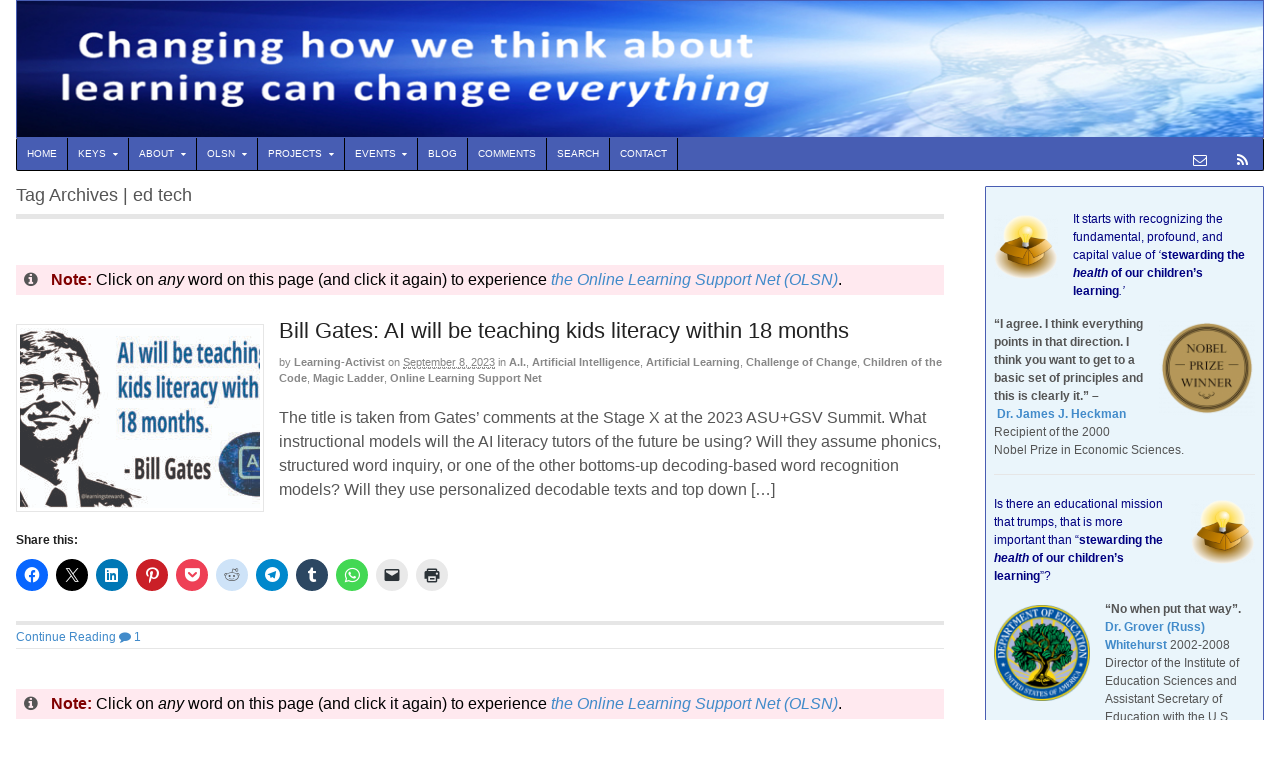

--- FILE ---
content_type: text/html; charset=UTF-8
request_url: https://learningstewards.org/tag/ed-tech/
body_size: 195589
content:
<!DOCTYPE html>
<html lang="en-US">
<head>
    <meta charset="UTF-8" />
    <title>ed tech Archives - Learning Stewards</title>
    <meta http-equiv="Content-Type" content="text/html; charset=UTF-8" />
    <link rel="pingback" href="https://learningstewards.org/xmlrpc.php" />
    <meta name='robots' content='index, follow, max-image-preview:large, max-snippet:-1, max-video-preview:-1' />

<!--  Mobile viewport scale -->
<meta name="viewport" content="width=device-width, initial-scale=1"/>

	<!-- This site is optimized with the Yoast SEO plugin v26.8 - https://yoast.com/product/yoast-seo-wordpress/ -->
	<link rel="canonical" href="https://learningstewards.org/tag/ed-tech/" />
	<link rel="next" href="https://learningstewards.org/tag/ed-tech/page/2/" />
	<meta property="og:locale" content="en_US" />
	<meta property="og:type" content="article" />
	<meta property="og:title" content="ed tech Archives - Learning Stewards" />
	<meta property="og:url" content="https://learningstewards.org/tag/ed-tech/" />
	<meta property="og:site_name" content="Learning Stewards" />
	<meta property="og:image" content="https://learningstewards.org/wp-content/uploads/2020/05/ls-sm-2020-1200x628-1.jpg" />
	<meta property="og:image:width" content="1200" />
	<meta property="og:image:height" content="628" />
	<meta property="og:image:type" content="image/jpeg" />
	<meta name="twitter:card" content="summary_large_image" />
	<meta name="twitter:site" content="@LearningActvist" />
	<script type="application/ld+json" class="yoast-schema-graph">{"@context":"https://schema.org","@graph":[{"@type":"CollectionPage","@id":"https://learningstewards.org/tag/ed-tech/","url":"https://learningstewards.org/tag/ed-tech/","name":"ed tech Archives - Learning Stewards","isPartOf":{"@id":"https://learningstewards.org/#website"},"primaryImageOfPage":{"@id":"https://learningstewards.org/tag/ed-tech/#primaryimage"},"image":{"@id":"https://learningstewards.org/tag/ed-tech/#primaryimage"},"thumbnailUrl":"https://learningstewards.org/wp-content/uploads/2023/09/Bill-gates-quotes-AI-lit.jpg","breadcrumb":{"@id":"https://learningstewards.org/tag/ed-tech/#breadcrumb"},"inLanguage":"en-US"},{"@type":"ImageObject","inLanguage":"en-US","@id":"https://learningstewards.org/tag/ed-tech/#primaryimage","url":"https://learningstewards.org/wp-content/uploads/2023/09/Bill-gates-quotes-AI-lit.jpg","contentUrl":"https://learningstewards.org/wp-content/uploads/2023/09/Bill-gates-quotes-AI-lit.jpg","width":2400,"height":1256},{"@type":"BreadcrumbList","@id":"https://learningstewards.org/tag/ed-tech/#breadcrumb","itemListElement":[{"@type":"ListItem","position":1,"name":"Home","item":"https://learningstewards.org/"},{"@type":"ListItem","position":2,"name":"ed tech"}]},{"@type":"WebSite","@id":"https://learningstewards.org/#website","url":"https://learningstewards.org/","name":"Learning Stewards","description":"Stewarding the HEALTH of our Children&#039;s Learning","potentialAction":[{"@type":"SearchAction","target":{"@type":"EntryPoint","urlTemplate":"https://learningstewards.org/?s={search_term_string}"},"query-input":{"@type":"PropertyValueSpecification","valueRequired":true,"valueName":"search_term_string"}}],"inLanguage":"en-US"}]}</script>
	<!-- / Yoast SEO plugin. -->


<link rel='dns-prefetch' href='//learningstewards.org' />
<link rel='dns-prefetch' href='//secure.gravatar.com' />
<link rel='dns-prefetch' href='//stats.wp.com' />
<link rel='dns-prefetch' href='//v0.wordpress.com' />
<link rel='dns-prefetch' href='//jetpack.wordpress.com' />
<link rel='dns-prefetch' href='//s0.wp.com' />
<link rel='dns-prefetch' href='//public-api.wordpress.com' />
<link rel='dns-prefetch' href='//0.gravatar.com' />
<link rel='dns-prefetch' href='//1.gravatar.com' />
<link rel='dns-prefetch' href='//2.gravatar.com' />
<link rel="alternate" type="application/rss+xml" title="Learning Stewards &raquo; Feed" href="https://follow.it/home-learning-stewards/rss" />
<link rel="alternate" type="application/rss+xml" title="Learning Stewards &raquo; Comments Feed" href="https://learningstewards.org/comments/feed/" />
<link rel="alternate" type="application/rss+xml" title="Learning Stewards &raquo; ed tech Tag Feed" href="https://learningstewards.org/tag/ed-tech/feed/" />
		<style>
			.lazyload,
			.lazyloading {
				max-width: 100%;
			}
		</style>
		<style type="text/css">
@media only screen and (min-width: 980px) {
body.two-col-left-1280 #main-sidebar-container { width: 100%; }
body.two-col-left-1280 #main-sidebar-container #sidebar { width: 22.385%; }
body.two-col-left-1280 #main-sidebar-container #main { width: 74.385%; }
}
</style>
<style id='wp-img-auto-sizes-contain-inline-css' type='text/css'>
img:is([sizes=auto i],[sizes^="auto," i]){contain-intrinsic-size:3000px 1500px}
/*# sourceURL=wp-img-auto-sizes-contain-inline-css */
</style>
<link rel='stylesheet' id='SFMCss-css' href='https://learningstewards.org/wp-content/plugins/feedburner-alternative-and-rss-redirect/css/sfm_style.css?ver=a30288c72fc4473e7c419ba5dd6d19df' type='text/css' media='all' />
<link rel='stylesheet' id='SFMCSS-css' href='https://learningstewards.org/wp-content/plugins/feedburner-alternative-and-rss-redirect/css/sfm_widgetStyle.css?ver=a30288c72fc4473e7c419ba5dd6d19df' type='text/css' media='all' />
<style id='wp-emoji-styles-inline-css' type='text/css'>

	img.wp-smiley, img.emoji {
		display: inline !important;
		border: none !important;
		box-shadow: none !important;
		height: 1em !important;
		width: 1em !important;
		margin: 0 0.07em !important;
		vertical-align: -0.1em !important;
		background: none !important;
		padding: 0 !important;
	}
/*# sourceURL=wp-emoji-styles-inline-css */
</style>
<style id='wp-block-library-inline-css' type='text/css'>
:root{--wp-block-synced-color:#7a00df;--wp-block-synced-color--rgb:122,0,223;--wp-bound-block-color:var(--wp-block-synced-color);--wp-editor-canvas-background:#ddd;--wp-admin-theme-color:#007cba;--wp-admin-theme-color--rgb:0,124,186;--wp-admin-theme-color-darker-10:#006ba1;--wp-admin-theme-color-darker-10--rgb:0,107,160.5;--wp-admin-theme-color-darker-20:#005a87;--wp-admin-theme-color-darker-20--rgb:0,90,135;--wp-admin-border-width-focus:2px}@media (min-resolution:192dpi){:root{--wp-admin-border-width-focus:1.5px}}.wp-element-button{cursor:pointer}:root .has-very-light-gray-background-color{background-color:#eee}:root .has-very-dark-gray-background-color{background-color:#313131}:root .has-very-light-gray-color{color:#eee}:root .has-very-dark-gray-color{color:#313131}:root .has-vivid-green-cyan-to-vivid-cyan-blue-gradient-background{background:linear-gradient(135deg,#00d084,#0693e3)}:root .has-purple-crush-gradient-background{background:linear-gradient(135deg,#34e2e4,#4721fb 50%,#ab1dfe)}:root .has-hazy-dawn-gradient-background{background:linear-gradient(135deg,#faaca8,#dad0ec)}:root .has-subdued-olive-gradient-background{background:linear-gradient(135deg,#fafae1,#67a671)}:root .has-atomic-cream-gradient-background{background:linear-gradient(135deg,#fdd79a,#004a59)}:root .has-nightshade-gradient-background{background:linear-gradient(135deg,#330968,#31cdcf)}:root .has-midnight-gradient-background{background:linear-gradient(135deg,#020381,#2874fc)}:root{--wp--preset--font-size--normal:16px;--wp--preset--font-size--huge:42px}.has-regular-font-size{font-size:1em}.has-larger-font-size{font-size:2.625em}.has-normal-font-size{font-size:var(--wp--preset--font-size--normal)}.has-huge-font-size{font-size:var(--wp--preset--font-size--huge)}.has-text-align-center{text-align:center}.has-text-align-left{text-align:left}.has-text-align-right{text-align:right}.has-fit-text{white-space:nowrap!important}#end-resizable-editor-section{display:none}.aligncenter{clear:both}.items-justified-left{justify-content:flex-start}.items-justified-center{justify-content:center}.items-justified-right{justify-content:flex-end}.items-justified-space-between{justify-content:space-between}.screen-reader-text{border:0;clip-path:inset(50%);height:1px;margin:-1px;overflow:hidden;padding:0;position:absolute;width:1px;word-wrap:normal!important}.screen-reader-text:focus{background-color:#ddd;clip-path:none;color:#444;display:block;font-size:1em;height:auto;left:5px;line-height:normal;padding:15px 23px 14px;text-decoration:none;top:5px;width:auto;z-index:100000}html :where(.has-border-color){border-style:solid}html :where([style*=border-top-color]){border-top-style:solid}html :where([style*=border-right-color]){border-right-style:solid}html :where([style*=border-bottom-color]){border-bottom-style:solid}html :where([style*=border-left-color]){border-left-style:solid}html :where([style*=border-width]){border-style:solid}html :where([style*=border-top-width]){border-top-style:solid}html :where([style*=border-right-width]){border-right-style:solid}html :where([style*=border-bottom-width]){border-bottom-style:solid}html :where([style*=border-left-width]){border-left-style:solid}html :where(img[class*=wp-image-]){height:auto;max-width:100%}:where(figure){margin:0 0 1em}html :where(.is-position-sticky){--wp-admin--admin-bar--position-offset:var(--wp-admin--admin-bar--height,0px)}@media screen and (max-width:600px){html :where(.is-position-sticky){--wp-admin--admin-bar--position-offset:0px}}

/*# sourceURL=wp-block-library-inline-css */
</style><style id='global-styles-inline-css' type='text/css'>
:root{--wp--preset--aspect-ratio--square: 1;--wp--preset--aspect-ratio--4-3: 4/3;--wp--preset--aspect-ratio--3-4: 3/4;--wp--preset--aspect-ratio--3-2: 3/2;--wp--preset--aspect-ratio--2-3: 2/3;--wp--preset--aspect-ratio--16-9: 16/9;--wp--preset--aspect-ratio--9-16: 9/16;--wp--preset--color--black: #000000;--wp--preset--color--cyan-bluish-gray: #abb8c3;--wp--preset--color--white: #ffffff;--wp--preset--color--pale-pink: #f78da7;--wp--preset--color--vivid-red: #cf2e2e;--wp--preset--color--luminous-vivid-orange: #ff6900;--wp--preset--color--luminous-vivid-amber: #fcb900;--wp--preset--color--light-green-cyan: #7bdcb5;--wp--preset--color--vivid-green-cyan: #00d084;--wp--preset--color--pale-cyan-blue: #8ed1fc;--wp--preset--color--vivid-cyan-blue: #0693e3;--wp--preset--color--vivid-purple: #9b51e0;--wp--preset--gradient--vivid-cyan-blue-to-vivid-purple: linear-gradient(135deg,rgb(6,147,227) 0%,rgb(155,81,224) 100%);--wp--preset--gradient--light-green-cyan-to-vivid-green-cyan: linear-gradient(135deg,rgb(122,220,180) 0%,rgb(0,208,130) 100%);--wp--preset--gradient--luminous-vivid-amber-to-luminous-vivid-orange: linear-gradient(135deg,rgb(252,185,0) 0%,rgb(255,105,0) 100%);--wp--preset--gradient--luminous-vivid-orange-to-vivid-red: linear-gradient(135deg,rgb(255,105,0) 0%,rgb(207,46,46) 100%);--wp--preset--gradient--very-light-gray-to-cyan-bluish-gray: linear-gradient(135deg,rgb(238,238,238) 0%,rgb(169,184,195) 100%);--wp--preset--gradient--cool-to-warm-spectrum: linear-gradient(135deg,rgb(74,234,220) 0%,rgb(151,120,209) 20%,rgb(207,42,186) 40%,rgb(238,44,130) 60%,rgb(251,105,98) 80%,rgb(254,248,76) 100%);--wp--preset--gradient--blush-light-purple: linear-gradient(135deg,rgb(255,206,236) 0%,rgb(152,150,240) 100%);--wp--preset--gradient--blush-bordeaux: linear-gradient(135deg,rgb(254,205,165) 0%,rgb(254,45,45) 50%,rgb(107,0,62) 100%);--wp--preset--gradient--luminous-dusk: linear-gradient(135deg,rgb(255,203,112) 0%,rgb(199,81,192) 50%,rgb(65,88,208) 100%);--wp--preset--gradient--pale-ocean: linear-gradient(135deg,rgb(255,245,203) 0%,rgb(182,227,212) 50%,rgb(51,167,181) 100%);--wp--preset--gradient--electric-grass: linear-gradient(135deg,rgb(202,248,128) 0%,rgb(113,206,126) 100%);--wp--preset--gradient--midnight: linear-gradient(135deg,rgb(2,3,129) 0%,rgb(40,116,252) 100%);--wp--preset--font-size--small: 13px;--wp--preset--font-size--medium: 20px;--wp--preset--font-size--large: 36px;--wp--preset--font-size--x-large: 42px;--wp--preset--spacing--20: 0.44rem;--wp--preset--spacing--30: 0.67rem;--wp--preset--spacing--40: 1rem;--wp--preset--spacing--50: 1.5rem;--wp--preset--spacing--60: 2.25rem;--wp--preset--spacing--70: 3.38rem;--wp--preset--spacing--80: 5.06rem;--wp--preset--shadow--natural: 6px 6px 9px rgba(0, 0, 0, 0.2);--wp--preset--shadow--deep: 12px 12px 50px rgba(0, 0, 0, 0.4);--wp--preset--shadow--sharp: 6px 6px 0px rgba(0, 0, 0, 0.2);--wp--preset--shadow--outlined: 6px 6px 0px -3px rgb(255, 255, 255), 6px 6px rgb(0, 0, 0);--wp--preset--shadow--crisp: 6px 6px 0px rgb(0, 0, 0);}:where(.is-layout-flex){gap: 0.5em;}:where(.is-layout-grid){gap: 0.5em;}body .is-layout-flex{display: flex;}.is-layout-flex{flex-wrap: wrap;align-items: center;}.is-layout-flex > :is(*, div){margin: 0;}body .is-layout-grid{display: grid;}.is-layout-grid > :is(*, div){margin: 0;}:where(.wp-block-columns.is-layout-flex){gap: 2em;}:where(.wp-block-columns.is-layout-grid){gap: 2em;}:where(.wp-block-post-template.is-layout-flex){gap: 1.25em;}:where(.wp-block-post-template.is-layout-grid){gap: 1.25em;}.has-black-color{color: var(--wp--preset--color--black) !important;}.has-cyan-bluish-gray-color{color: var(--wp--preset--color--cyan-bluish-gray) !important;}.has-white-color{color: var(--wp--preset--color--white) !important;}.has-pale-pink-color{color: var(--wp--preset--color--pale-pink) !important;}.has-vivid-red-color{color: var(--wp--preset--color--vivid-red) !important;}.has-luminous-vivid-orange-color{color: var(--wp--preset--color--luminous-vivid-orange) !important;}.has-luminous-vivid-amber-color{color: var(--wp--preset--color--luminous-vivid-amber) !important;}.has-light-green-cyan-color{color: var(--wp--preset--color--light-green-cyan) !important;}.has-vivid-green-cyan-color{color: var(--wp--preset--color--vivid-green-cyan) !important;}.has-pale-cyan-blue-color{color: var(--wp--preset--color--pale-cyan-blue) !important;}.has-vivid-cyan-blue-color{color: var(--wp--preset--color--vivid-cyan-blue) !important;}.has-vivid-purple-color{color: var(--wp--preset--color--vivid-purple) !important;}.has-black-background-color{background-color: var(--wp--preset--color--black) !important;}.has-cyan-bluish-gray-background-color{background-color: var(--wp--preset--color--cyan-bluish-gray) !important;}.has-white-background-color{background-color: var(--wp--preset--color--white) !important;}.has-pale-pink-background-color{background-color: var(--wp--preset--color--pale-pink) !important;}.has-vivid-red-background-color{background-color: var(--wp--preset--color--vivid-red) !important;}.has-luminous-vivid-orange-background-color{background-color: var(--wp--preset--color--luminous-vivid-orange) !important;}.has-luminous-vivid-amber-background-color{background-color: var(--wp--preset--color--luminous-vivid-amber) !important;}.has-light-green-cyan-background-color{background-color: var(--wp--preset--color--light-green-cyan) !important;}.has-vivid-green-cyan-background-color{background-color: var(--wp--preset--color--vivid-green-cyan) !important;}.has-pale-cyan-blue-background-color{background-color: var(--wp--preset--color--pale-cyan-blue) !important;}.has-vivid-cyan-blue-background-color{background-color: var(--wp--preset--color--vivid-cyan-blue) !important;}.has-vivid-purple-background-color{background-color: var(--wp--preset--color--vivid-purple) !important;}.has-black-border-color{border-color: var(--wp--preset--color--black) !important;}.has-cyan-bluish-gray-border-color{border-color: var(--wp--preset--color--cyan-bluish-gray) !important;}.has-white-border-color{border-color: var(--wp--preset--color--white) !important;}.has-pale-pink-border-color{border-color: var(--wp--preset--color--pale-pink) !important;}.has-vivid-red-border-color{border-color: var(--wp--preset--color--vivid-red) !important;}.has-luminous-vivid-orange-border-color{border-color: var(--wp--preset--color--luminous-vivid-orange) !important;}.has-luminous-vivid-amber-border-color{border-color: var(--wp--preset--color--luminous-vivid-amber) !important;}.has-light-green-cyan-border-color{border-color: var(--wp--preset--color--light-green-cyan) !important;}.has-vivid-green-cyan-border-color{border-color: var(--wp--preset--color--vivid-green-cyan) !important;}.has-pale-cyan-blue-border-color{border-color: var(--wp--preset--color--pale-cyan-blue) !important;}.has-vivid-cyan-blue-border-color{border-color: var(--wp--preset--color--vivid-cyan-blue) !important;}.has-vivid-purple-border-color{border-color: var(--wp--preset--color--vivid-purple) !important;}.has-vivid-cyan-blue-to-vivid-purple-gradient-background{background: var(--wp--preset--gradient--vivid-cyan-blue-to-vivid-purple) !important;}.has-light-green-cyan-to-vivid-green-cyan-gradient-background{background: var(--wp--preset--gradient--light-green-cyan-to-vivid-green-cyan) !important;}.has-luminous-vivid-amber-to-luminous-vivid-orange-gradient-background{background: var(--wp--preset--gradient--luminous-vivid-amber-to-luminous-vivid-orange) !important;}.has-luminous-vivid-orange-to-vivid-red-gradient-background{background: var(--wp--preset--gradient--luminous-vivid-orange-to-vivid-red) !important;}.has-very-light-gray-to-cyan-bluish-gray-gradient-background{background: var(--wp--preset--gradient--very-light-gray-to-cyan-bluish-gray) !important;}.has-cool-to-warm-spectrum-gradient-background{background: var(--wp--preset--gradient--cool-to-warm-spectrum) !important;}.has-blush-light-purple-gradient-background{background: var(--wp--preset--gradient--blush-light-purple) !important;}.has-blush-bordeaux-gradient-background{background: var(--wp--preset--gradient--blush-bordeaux) !important;}.has-luminous-dusk-gradient-background{background: var(--wp--preset--gradient--luminous-dusk) !important;}.has-pale-ocean-gradient-background{background: var(--wp--preset--gradient--pale-ocean) !important;}.has-electric-grass-gradient-background{background: var(--wp--preset--gradient--electric-grass) !important;}.has-midnight-gradient-background{background: var(--wp--preset--gradient--midnight) !important;}.has-small-font-size{font-size: var(--wp--preset--font-size--small) !important;}.has-medium-font-size{font-size: var(--wp--preset--font-size--medium) !important;}.has-large-font-size{font-size: var(--wp--preset--font-size--large) !important;}.has-x-large-font-size{font-size: var(--wp--preset--font-size--x-large) !important;}
/*# sourceURL=global-styles-inline-css */
</style>

<style id='classic-theme-styles-inline-css' type='text/css'>
/*! This file is auto-generated */
.wp-block-button__link{color:#fff;background-color:#32373c;border-radius:9999px;box-shadow:none;text-decoration:none;padding:calc(.667em + 2px) calc(1.333em + 2px);font-size:1.125em}.wp-block-file__button{background:#32373c;color:#fff;text-decoration:none}
/*# sourceURL=/wp-includes/css/classic-themes.min.css */
</style>
<link rel='stylesheet' id='awsm-ead-public-css' href='https://learningstewards.org/wp-content/plugins/embed-any-document/css/embed-public.min.css?ver=2.7.12' type='text/css' media='all' />
<link rel='stylesheet' id='woo-jetpack-css' href='https://learningstewards.org/wp-content/themes/canvas/includes/integrations/jetpack/css/jetpack.css?ver=a30288c72fc4473e7c419ba5dd6d19df' type='text/css' media='all' />
<link rel='stylesheet' id='theme-stylesheet-css' href='https://learningstewards.org/wp-content/themes/canvas/style.css?ver=5.12.0' type='text/css' media='all' />
<link rel='stylesheet' id='sharedaddy-css' href='https://learningstewards.org/wp-content/plugins/jetpack/modules/sharedaddy/sharing.css?ver=15.4' type='text/css' media='all' />
<link rel='stylesheet' id='social-logos-css' href='https://learningstewards.org/wp-content/plugins/jetpack/_inc/social-logos/social-logos.min.css?ver=15.4' type='text/css' media='all' />
<link rel='stylesheet' id='prettyPhoto-css' href='https://learningstewards.org/wp-content/themes/canvas/includes/css/prettyPhoto.css?ver=a30288c72fc4473e7c419ba5dd6d19df' type='text/css' media='all' />
<!--[if lt IE 9]>
<link href="https://learningstewards.org/wp-content/themes/canvas/css/non-responsive.css" rel="stylesheet" type="text/css" />
<style type="text/css">.col-full, #wrapper { width: 1280px; max-width: 1280px; } #inner-wrapper { padding: 0; } body.full-width #header, #nav-container, body.full-width #content, body.full-width #footer-widgets, body.full-width #footer { padding-left: 0; padding-right: 0; } body.fixed-mobile #top, body.fixed-mobile #header-container, body.fixed-mobile #footer-container, body.fixed-mobile #nav-container, body.fixed-mobile #footer-widgets-container { min-width: 1280px; padding: 0 1em; } body.full-width #content { width: auto; padding: 0 1em;}</style>
<![endif]-->
<script type="text/javascript" src="https://learningstewards.org/wp-includes/js/jquery/jquery.min.js?ver=3.7.1" id="jquery-core-js"></script>
<script type="text/javascript" src="https://learningstewards.org/wp-includes/js/jquery/jquery-migrate.min.js?ver=3.4.1" id="jquery-migrate-js"></script>
<script type="text/javascript" src="https://learningstewards.org/wp-content/themes/canvas/includes/js/third-party.min.js?ver=a30288c72fc4473e7c419ba5dd6d19df" id="third-party-js"></script>
<script type="text/javascript" src="https://learningstewards.org/wp-content/themes/canvas/includes/js/modernizr.min.js?ver=2.6.2" id="modernizr-js"></script>
<script type="text/javascript" src="https://learningstewards.org/wp-content/themes/canvas/includes/js/jquery.prettyPhoto.min.js?ver=a30288c72fc4473e7c419ba5dd6d19df" id="prettyPhoto-js"></script>
<script type="text/javascript" src="https://learningstewards.org/wp-content/themes/canvas/includes/js/general.min.js?ver=a30288c72fc4473e7c419ba5dd6d19df" id="general-js"></script>

<!-- Adjust the website width -->
<style type="text/css">
	.col-full, #wrapper { max-width: 1280px !important; }
</style>

<link rel="https://api.w.org/" href="https://learningstewards.org/wp-json/" /><link rel="alternate" title="JSON" type="application/json" href="https://learningstewards.org/wp-json/wp/v2/tags/32" /><link rel="EditURI" type="application/rsd+xml" title="RSD" href="https://learningstewards.org/xmlrpc.php?rsd" />
 <meta name="follow.[base64]" content="1EMGzMwwDJBrZ9BJ4StB"/> <meta name="follow.[base64]" content="1PyhNnUjPTRdXYJWB8Zu"/>	<style>img#wpstats{display:none}</style>
				<script>
			document.documentElement.className = document.documentElement.className.replace('no-js', 'js');
		</script>
				<style>
			.no-js img.lazyload {
				display: none;
			}

			figure.wp-block-image img.lazyloading {
				min-width: 150px;
			}

			.lazyload,
			.lazyloading {
				--smush-placeholder-width: 100px;
				--smush-placeholder-aspect-ratio: 1/1;
				width: var(--smush-image-width, var(--smush-placeholder-width)) !important;
				aspect-ratio: var(--smush-image-aspect-ratio, var(--smush-placeholder-aspect-ratio)) !important;
			}

						.lazyload, .lazyloading {
				opacity: 0;
			}

			.lazyloaded {
				opacity: 1;
				transition: opacity 400ms;
				transition-delay: 0ms;
			}

					</style>
		
<!-- Custom CSS Styling -->
<style type="text/css">
#logo .site-title, #logo .site-description { display:none; }
body {background-repeat:no-repeat;background-position:top left;background-attachment:scroll;border-top:0px solid #000000;}
#header {background-color:#ffffff;background-repeat:no-repeat;background-position:left top;margin-top:0px;margin-bottom:0px;padding-top:0px;padding-bottom:0px;border:1px solid #475db3;}
#logo {padding-left:0px;}.header-widget {padding-right:0px;}
#logo .site-title a {font:normal 9px/1em 'PT Serif', arial, sans-serif;color:#222222;}
#logo .site-description {font:italic 9px/1em 'PT Serif', arial, sans-serif;color:#999999;}
body, p { font:normal 1em/1.5em Arial, sans-serif;color:#555555; }
h1 { font:normal 28px/1.2em Arial, sans-serif;color:#222222; }h2 { font:normal 24px/1.2em Arial, sans-serif;color:#222222; }h3 { font:normal 20px/1.2em Arial, sans-serif;color:#222222; }h4 { font:normal 16px/1.2em Arial, sans-serif;color:#222222; }h5 { font:normal 14px/1.2em Arial, sans-serif;color:#222222; }h6 { font:normal 12px/1.2em Arial, sans-serif;color:#222222; }
.page-title, .post .title, .page .title {font:normal 22px/1.1em Arial, sans-serif;color:#222222;}
.post .title a:link, .post .title a:visited, .page .title a:link, .page .title a:visited {color:#222222}
.post-meta { font:normal 11px/1.5em Arial, sans-serif;color:#868686; }
.entry, .entry p{ font:normal 16px/1.5em Arial, sans-serif;color:#555555; }
.post-more {font:normal 12px/1.5em Arial, sans-serif;color:#868686;border-top:4px solid #e6e6e6;border-bottom:1px solid #e6e6e6;}
#post-author, #connect {border-top:1px solid #e6e6e6;border-bottom:4px solid #e6e6e6;border-left:1px solid #e6e6e6;border-right:1px solid #e6e6e6;border-radius:5px;-moz-border-radius:5px;-webkit-border-radius:5px;background-color:#fafafa}
.nav-entries, .woo-pagination {border-top:1px solid #e6e6e6;border-bottom:4px solid #e6e6e6; padding: 12px 0px; }
.nav-entries a, .woo-pagination { font:italic 12px/1em 'PT Serif', arial, sans-serif;color:#777777; }
.woo-pagination a, .woo-pagination a:hover {color:#777777!important}
.widget h3 {font:bold 14px/1.2em Arial, sans-serif;color:#595759;border-bottom:0px solid #e6e6e6;margin-bottom:0;}
.widget_recent_comments li, #twitter li { border-color: #e6e6e6;}
.widget p, .widget .textwidget { font:normal 12px/1.5em Arial, sans-serif;color:#555555; }
.widget {font:normal 12px/1.5em Arial, sans-serif;color:#555555;padding:8px 8px;background-color:#eaf5fb;border:1px solid #495db2;border-radius:1px;-moz-border-radius:1px;-webkit-border-radius:1px;}
#tabs {border:1px solid #495db2;}
#tabs .inside li a, .widget_woodojo_tabs .tabbable .tab-pane li a { font:bold 12px/1.5em Arial, sans-serif;color:#555555; }
#tabs .inside li span.meta, .widget_woodojo_tabs .tabbable .tab-pane li span.meta { font:normal 11px/1.5em "Trebuchet MS", Tahoma, sans-serif;color:#777777; }
#tabs ul.wooTabs li a, .widget_woodojo_tabs .tabbable .nav-tabs li a { font:normal 11px/2em "Trebuchet MS", Tahoma, sans-serif;color:#777777; }
@media only screen and (min-width:768px) {
ul.nav li a, #navigation ul.rss a, #navigation ul.cart a.cart-contents, #navigation .cart-contents #navigation ul.rss, #navigation ul.nav-search, #navigation ul.nav-search a { font:normal 10px/1.2em Verdana, Geneva, sans-serif;color:#ffffff; } #navigation ul.rss li a:before, #navigation ul.nav-search a.search-contents:before { color:#ffffff;}
#navigation ul.nav > li a:hover, #navigation ul.nav > li:hover a, #navigation ul.nav li ul li a, #navigation ul.cart > li:hover > a, #navigation ul.cart > li > ul > div, #navigation ul.cart > li > ul > div p, #navigation ul.cart > li > ul span, #navigation ul.cart .cart_list a, #navigation ul.nav li.current_page_item a, #navigation ul.nav li.current_page_parent a, #navigation ul.nav li.current-menu-ancestor a, #navigation ul.nav li.current-cat a, #navigation ul.nav li.current-menu-item a { color:#030000!important; }
#navigation ul.nav > li a:hover, #navigation ul.nav > li:hover, #navigation ul.nav li ul, #navigation ul.cart li:hover a.cart-contents, #navigation ul.nav-search li:hover a.search-contents, #navigation ul.nav-search a.search-contents + ul, #navigation ul.cart a.cart-contents + ul, #navigation ul.nav li.current_page_item a, #navigation ul.nav li.current_page_parent a, #navigation ul.nav li.current-menu-ancestor a, #navigation ul.nav li.current-cat a, #navigation ul.nav li.current-menu-item a{background-color:#c5dbe5!important}
#navigation ul.nav li ul, #navigation ul.cart > li > ul > div  { border: 1px solid #000000; }
#navigation ul.nav > li  { border-right: 1px solid #000000; }#navigation ul li:first-child, #navigation ul li:first-child a { border-radius:2px 0 0 2px; -moz-border-radius:2px 0 0 2px; -webkit-border-radius:2px 0 0 2px; }
#navigation {background:#475db3;border-top:0px solid #475db3;border-bottom:1px solid #000000;border-left:1px solid #000000;border-right:1px solid #000000;border-radius:2px; -moz-border-radius:2px; -webkit-border-radius:2px;}
#top, #top ul.nav li ul li a:hover { background:#0e21f2;}
#top ul.nav li a:hover, #top ul.nav li.current_page_item a, #top ul.nav li.current_page_parent a,#top ul.nav li.current-menu-ancestor a,#top ul.nav li.current-cat a,#top ul.nav li.current-menu-item a,#top ul.nav li.sfHover, #top ul.nav li ul, #top ul.nav > li:hover a, #top ul.nav li ul li a { color:#eb15eb!important;}
#top ul.nav li a:hover, #top ul.nav li.current_page_item a, #top ul.nav li.current_page_parent a,#top ul.nav li.current-menu-ancestor a,#top ul.nav li.current-cat a,#top ul.nav li.current-menu-item a,#top ul.nav li.sfHover, #top ul.nav li ul, #top ul.nav > li:hover { background:#12e373;}
#top ul.nav li a { font:normal 9px/1.6em Arial, sans-serif;color:#8c8fb8; }
#top ul.nav li.parent > a:after { border-top-color:#8c8fb8;}
}
#footer, #footer p { font:normal 14px/1.4em 'PT Serif', arial, sans-serif;color:#777777; }
#footer {border-top:0px solid #dbdbdb;border-bottom:0px solid ;border-left:0px solid ;border-right:0px solid ;border-radius:1px; -moz-border-radius:1px; -webkit-border-radius:1px;}
.magazine #loopedSlider .content h2.title a { font:bold 24px/1em Arial, sans-serif;color:#ffffff; }
.wooslider-theme-magazine .slide-title a { font:bold 24px/1em Arial, sans-serif;color:#ffffff; }
.magazine #loopedSlider .content .excerpt p { font:normal 12px/1.5em Arial, sans-serif;color:#cccccc; }
.wooslider-theme-magazine .slide-content p, .wooslider-theme-magazine .slide-excerpt p { font:normal 12px/1.5em Arial, sans-serif;color:#cccccc; }
.magazine .block .post .title a {font:bold 18px/1.2em Helvetica Neue, Helvetica, sans-serif;color:#222222; }
#loopedSlider.business-slider .content h2 { font:bold 24px/1em Arial, sans-serif;color:#ffffff; }
#loopedSlider.business-slider .content h2.title a { font:bold 24px/1em Arial, sans-serif;color:#ffffff; }
.wooslider-theme-business .has-featured-image .slide-title { font:bold 24px/1em Arial, sans-serif;color:#ffffff; }
.wooslider-theme-business .has-featured-image .slide-title a { font:bold 24px/1em Arial, sans-serif;color:#ffffff; }
#wrapper #loopedSlider.business-slider .content p { font:normal 12px/1.5em Arial, sans-serif;color:#cccccc; }
.wooslider-theme-business .has-featured-image .slide-content p { font:normal 12px/1.5em Arial, sans-serif;color:#cccccc; }
.wooslider-theme-business .has-featured-image .slide-excerpt p { font:normal 12px/1.5em Arial, sans-serif;color:#cccccc; }
.archive_header { font:normal 18px/1em Arial, sans-serif;color:#555555; }
.archive_header {border-bottom:5px solid #e6e6e6;}
</style>
		<style type="text/css" id="woo-header-bg-css">
		#header { background-image:url(https://learningstewards.org/wp-content/uploads/2025/10/LS-banner-2025-1.jpg); }
		</style>
		
<!-- Custom Favicon -->
<link rel="shortcut icon" href="https://www.learningstewards.org/wp-content/uploads/2012/02/LSfavicon1.ico"/>
<!-- Options Panel Custom CSS -->
<style type="text/css">
#navigation {
  margin-bottom: 15px;
}
body .woo-sc-hr {
  margin-bottom: 5px !important;
  padding-top: 5px !important;
}
#header .col-full{
padding-top:0!important;
padding-bottom:0!important;
}

#header {
padding-top:0!important;
padding-bottom:0!important;
}
</style>


<!-- Woo Shortcodes CSS -->
<link href="https://learningstewards.org/wp-content/themes/canvas/functions/css/shortcodes.css" rel="stylesheet" type="text/css" />

<!-- Custom Stylesheet -->
<link href="https://learningstewards.org/wp-content/themes/canvas/custom.css" rel="stylesheet" type="text/css" />

<!-- Theme version -->
<meta name="generator" content="Canvas 5.12.0" />
<meta name="generator" content="WooFramework 6.2.8" />

<!-- Google Webfonts -->
<link href="https://fonts.googleapis.com/css?family=PT+Serif%3Aregular%2Citalic%2C700%2C700italic" rel="stylesheet" type="text/css" />
<style type="text/css">.recentcomments a{display:inline !important;padding:0 !important;margin:0 !important;}</style><link rel="icon" href="https://learningstewards.org/wp-content/uploads/2017/11/cropped-logo180-32x32.png" sizes="32x32" />
<link rel="icon" href="https://learningstewards.org/wp-content/uploads/2017/11/cropped-logo180-192x192.png" sizes="192x192" />
<link rel="apple-touch-icon" href="https://learningstewards.org/wp-content/uploads/2017/11/cropped-logo180-180x180.png" />
<meta name="msapplication-TileImage" content="https://learningstewards.org/wp-content/uploads/2017/11/cropped-logo180-270x270.png" />
		<style type="text/css" id="wp-custom-css">
			body .woo-sc-box.info {
background: none repeat scroll 0 0 #FFE9EF;
border-color: #CCCCCC;
padding: 3px 5px;
}
.wp-caption {
    border: none;
}

.entry table.key_memes_tbl tbody td{
	padding:0px;
}		</style>
		    

<link href="https://pcues.mymagicladder.org/TrainingWheels/embedded_pcues_ext-bundle.css" rel="stylesheet" type="text/css" />

<script src="https://pcues.mymagicladder.org/TrainingWheels/embedded_pcues_ext-bundle.js"></script>

<!-- <script type="text/javascript" src="https://mlc.learningstewards.org/wp-includes/js/jquery/jquery.min.js?ver=3.5.1"></script> -->

</head>
<body data-rsssl=1 class="archive tag tag-ed-tech tag-32 wp-theme-canvas chrome alt-style-default has-lightbox two-col-left width-1280 two-col-left-1280">
<div id="wrapper">

    <div id="inner-wrapper">

        <h3 class="nav-toggle icon"><a href="#navigation">Navigation</a></h3>

        <header id="header" class="col-full">

            <div id="logo">
<a href="https://learningstewards.org/" title="Stewarding the HEALTH of our Children&#039;s Learning"><img data-src="https://learningstewards.org/wp-content/uploads/2025/10/LS-banner-2025-1.jpg" alt="Learning Stewards" src="[data-uri]" class="lazyload" style="--smush-placeholder-width: 1280px; --smush-placeholder-aspect-ratio: 1280/140;" /></a>
<span class="site-title"><a href="https://learningstewards.org/">Learning Stewards</a></span>
<span class="site-description">Stewarding the HEALTH of our Children&#039;s Learning</span>
</div>

        </header>
<nav id="navigation" class="col-full" role="navigation">

	
	<section class="menus nav-icons nav-icons-2">

		<a href="https://learningstewards.org" class="nav-home"><span>Home</span></a>

	<h3>Top</h3><ul id="main-nav" class="nav fl"><li id="menu-item-207" class="menu-item menu-item-type-post_type menu-item-object-page menu-item-home menu-item-207"><a href="https://learningstewards.org/">HOME</a></li>
<li id="menu-item-355" class="menu-item menu-item-type-post_type menu-item-object-page menu-item-has-children menu-item-355"><a href="https://learningstewards.org/key-memes/" title="Key Memes">KEYS</a>
<ul class="sub-menu">
	<li id="menu-item-363" class="menu-item menu-item-type-post_type menu-item-object-page menu-item-has-children menu-item-363"><a href="https://learningstewards.org/learning/">Learning</a>
	<ul class="sub-menu">
		<li id="menu-item-14330" class="menu-item menu-item-type-post_type menu-item-object-page menu-item-14330"><a href="https://learningstewards.org/learning/">Learning</a></li>
		<li id="menu-item-14334" class="menu-item menu-item-type-post_type menu-item-object-page menu-item-14334"><a href="https://learningstewards.org/clip-redefining-learning/">Redefining Learning</a></li>
		<li id="menu-item-1541" class="menu-item menu-item-type-post_type menu-item-object-page menu-item-1541"><a href="https://learningstewards.org/learning/i-am-learned/">&#8220;I&#8221; Am Learned</a></li>
		<li id="menu-item-1540" class="menu-item menu-item-type-post_type menu-item-object-page menu-item-1540"><a href="https://learningstewards.org/learning/we-are-learned/">&#8220;WE&#8221; are Learned</a></li>
		<li id="menu-item-14806" class="menu-item menu-item-type-post_type menu-item-object-page menu-item-14806"><a href="https://learningstewards.org/learning/cycle-of-engagement/">Cycle of Engagement</a></li>
	</ul>
</li>
	<li id="menu-item-2893" class="menu-item menu-item-type-post_type menu-item-object-page menu-item-has-children menu-item-2893"><a href="https://learningstewards.org/the-challenge-of-change/">The Challenge of Change</a>
	<ul class="sub-menu">
		<li id="menu-item-14332" class="menu-item menu-item-type-post_type menu-item-object-page menu-item-14332"><a href="https://learningstewards.org/the-challenge-of-change/">The Challenge of Change</a></li>
		<li id="menu-item-14331" class="menu-item menu-item-type-post_type menu-item-object-page menu-item-14331"><a href="https://learningstewards.org/clip-challenge-of-change/">The Challenge of Change – Video Clip</a></li>
		<li id="menu-item-2894" class="menu-item menu-item-type-post_type menu-item-object-page menu-item-2894"><a href="https://learningstewards.org/the-challenge-of-change/3codes/">The Three Codes that Transformed Humanity</a></li>
	</ul>
</li>
	<li id="menu-item-388" class="menu-item menu-item-type-post_type menu-item-object-page menu-item-has-children menu-item-388"><a href="https://learningstewards.org/unhealthy-learning/" title="Healthy Learning">Unhealthy Learning</a>
	<ul class="sub-menu">
		<li id="menu-item-14329" class="menu-item menu-item-type-post_type menu-item-object-page menu-item-14329"><a href="https://learningstewards.org/unhealthy-learning/">Unhealthy Learning</a></li>
		<li id="menu-item-2129" class="menu-item menu-item-type-post_type menu-item-object-page menu-item-2129"><a href="https://learningstewards.org/maladaptive-cognitive-schema/">Maladaptive Cognitive Schema</a></li>
		<li id="menu-item-387" class="menu-item menu-item-type-post_type menu-item-object-page menu-item-387"><a href="https://learningstewards.org/mind-shame/">Mind-Shame</a></li>
	</ul>
</li>
	<li id="menu-item-4855" class="menu-item menu-item-type-taxonomy menu-item-object-category menu-item-has-children menu-item-4855"><a href="https://learningstewards.org/category/artificial-learning/">Artificial Learning</a>
	<ul class="sub-menu">
		<li id="menu-item-14328" class="menu-item menu-item-type-post_type menu-item-object-page menu-item-14328"><a href="https://learningstewards.org/clip-artificial-learning/">Artificial Learning</a></li>
		<li id="menu-item-4856" class="menu-item menu-item-type-post_type menu-item-object-page menu-item-4856"><a href="https://learningstewards.org/what-is-reading/" title="What is Reading">What is Reading?</a></li>
	</ul>
</li>
	<li id="menu-item-384" class="menu-item menu-item-type-post_type menu-item-object-page menu-item-384"><a href="https://learningstewards.org/stewarding-healthy-learning/">Stewarding Healthy Learning</a></li>
	<li id="menu-item-383" class="menu-item menu-item-type-post_type menu-item-object-page menu-item-383"><a href="https://learningstewards.org/first-person-learning/">First-Person Learning</a></li>
</ul>
</li>
<li id="menu-item-1495" class="menu-item menu-item-type-post_type menu-item-object-page menu-item-has-children menu-item-1495"><a href="https://learningstewards.org/about/">ABOUT</a>
<ul class="sub-menu">
	<li id="menu-item-1498" class="menu-item menu-item-type-post_type menu-item-object-page menu-item-1498"><a href="https://learningstewards.org/learningstewards/" title="Learning Stewards">About Learning Stewards</a></li>
	<li id="menu-item-3213" class="menu-item menu-item-type-post_type menu-item-object-page menu-item-3213"><a href="https://learningstewards.org/orientation-and-caveats/">Orientation, Mental Models, Caveats</a></li>
	<li id="menu-item-14287" class="menu-item menu-item-type-post_type menu-item-object-page menu-item-14287"><a href="https://learningstewards.org/clip-redefining-learning/">Redefining Learning</a></li>
	<li id="menu-item-10171" class="menu-item menu-item-type-post_type menu-item-object-page menu-item-10171"><a href="https://learningstewards.org/team/">Our Team</a></li>
	<li id="menu-item-16646" class="menu-item menu-item-type-post_type menu-item-object-page menu-item-has-children menu-item-16646"><a href="https://learningstewards.org/db-special/">David Boulton &#8211; Overview</a>
	<ul class="sub-menu">
		<li id="menu-item-1496" class="menu-item menu-item-type-post_type menu-item-object-page menu-item-1496"><a href="https://learningstewards.org/david-boulton/" title="David Boulton">History</a></li>
		<li id="menu-item-14288" class="menu-item menu-item-type-post_type menu-item-object-page menu-item-14288"><a href="https://learningstewards.org/clip-learning-activist/">Interview Clip</a></li>
	</ul>
</li>
	<li id="menu-item-1497" class="menu-item menu-item-type-post_type menu-item-object-page menu-item-1497"><a href="https://learningstewards.org/exhibit-booklet/">Exhibit Booklet</a></li>
</ul>
</li>
<li id="menu-item-8344" class="menu-item menu-item-type-post_type menu-item-object-page menu-item-has-children menu-item-8344"><a href="https://learningstewards.org/io-pq-pop-up/">OLSN</a>
<ul class="sub-menu">
	<li id="menu-item-10043" class="menu-item menu-item-type-post_type menu-item-object-page menu-item-10043"><a href="https://learningstewards.org/io-pq-pop-up/">Introducing OLSN</a></li>
	<li id="menu-item-11139" class="menu-item menu-item-type-post_type menu-item-object-page menu-item-11139"><a href="https://learningstewards.org/embed-io/">Embedding OLSN</a></li>
	<li id="menu-item-12174" class="menu-item menu-item-type-post_type menu-item-object-page menu-item-12174"><a href="https://learningstewards.org/how-do-kids-learn-to-read-what-the-science-doesnt-say/">How Do Kids Learn to Read?</a></li>
	<li id="menu-item-14964" class="menu-item menu-item-type-post_type menu-item-object-page menu-item-14964"><a href="https://learningstewards.org/what-the-words-say/">What the Words Say?</a></li>
	<li id="menu-item-10042" class="menu-item menu-item-type-post_type menu-item-object-post menu-item-10042"><a href="https://learningstewards.org/interactiveorthography/">Interactive Orthography</a></li>
	<li id="menu-item-8367" class="menu-item menu-item-type-custom menu-item-object-custom menu-item-8367"><a target="_blank" href="http://mlc.learningstewards.org">The Magic Ladder Library</a></li>
	<li id="menu-item-10853" class="menu-item menu-item-type-custom menu-item-object-custom menu-item-10853"><a target="_blank" href="https://demo.mymagicladder.org/">Magic Ladder (Legacy Components) Demo</a></li>
	<li id="menu-item-10854" class="menu-item menu-item-type-custom menu-item-object-custom menu-item-10854"><a target="_blank" href="https://mymagicladder.org/ml/pws">Magic Ladder (Legacy Components) Access</a></li>
</ul>
</li>
<li id="menu-item-8421" class="menu-item menu-item-type-custom menu-item-object-custom menu-item-has-children menu-item-8421"><a>PROJECTS</a>
<ul class="sub-menu">
	<li id="menu-item-16581" class="menu-item menu-item-type-post_type menu-item-object-page menu-item-16581"><a href="https://learningstewards.org/help-dailogues-with-mindmarks/">dAilogues (Appless Primer)</a></li>
	<li id="menu-item-10382" class="menu-item menu-item-type-custom menu-item-object-custom menu-item-has-children menu-item-10382"><a href="#">Paradigm Inertia in Reading Science and Policy</a>
	<ul class="sub-menu">
		<li id="menu-item-16264" class="menu-item menu-item-type-post_type menu-item-object-page menu-item-16264"><a href="https://learningstewards.org/clip-paradigm-inertia/">Paradigm Inertia – Curiosity Invited Clip</a></li>
		<li id="menu-item-16290" class="menu-item menu-item-type-post_type menu-item-object-post menu-item-16290"><a href="https://learningstewards.org/paradigm-inertia-sor/">Paradigm Inertia: Science of Reading</a></li>
		<li id="menu-item-10385" class="menu-item menu-item-type-post_type menu-item-object-post menu-item-10385"><a href="https://learningstewards.org/paradigm-inertia-part1/">Part 1: Children of the Code</a></li>
		<li id="menu-item-10384" class="menu-item menu-item-type-post_type menu-item-object-post menu-item-10384"><a href="https://learningstewards.org/paradigm-inertia-part2/">Part 2: A Warning Shot from the Bush Administration</a></li>
		<li id="menu-item-10383" class="menu-item menu-item-type-post_type menu-item-object-post menu-item-10383"><a href="https://learningstewards.org/paradigm-inertia-part3/">Part 3: Learning Disabled Science</a></li>
	</ul>
</li>
	<li id="menu-item-489" class="menu-item menu-item-type-post_type menu-item-object-page menu-item-has-children menu-item-489"><a href="https://learningstewards.org/the-children-of-the-code-project/">The Children of the Code Project</a>
	<ul class="sub-menu">
		<li id="menu-item-3594" class="menu-item menu-item-type-post_type menu-item-object-page menu-item-3594"><a href="https://learningstewards.org/the-children-of-the-code-project/cotc-phase-2/">Children of the Code: Phase 2</a></li>
		<li id="menu-item-8415" class="menu-item menu-item-type-custom menu-item-object-custom menu-item-8415"><a target="_blank" href="https://childrenofthecode.org">Children of the Code Site</a></li>
	</ul>
</li>
	<li id="menu-item-488" class="menu-item menu-item-type-post_type menu-item-object-page menu-item-has-children menu-item-488"><a target="_blank" href="https://learningstewards.org/implicity/" title="Implicity">Implicity Archives</a>
	<ul class="sub-menu">
		<li id="menu-item-10966" class="menu-item menu-item-type-custom menu-item-object-custom menu-item-10966"><a target="_blank" href="http://implicity.org/toc.htm">The Implicity Archival Site</a></li>
		<li id="menu-item-10965" class="menu-item menu-item-type-post_type menu-item-object-page menu-item-10965"><a href="https://learningstewards.org/projects/electronic-publishing-for-learning/">Intro to Electronic Publishing for Learning</a></li>
		<li id="menu-item-10964" class="menu-item menu-item-type-post_type menu-item-object-page menu-item-10964"><a href="https://learningstewards.org/projects/electronic-publishing-for-learning/epl/">Electronic Publishing for Learning</a></li>
		<li id="menu-item-10967" class="menu-item menu-item-type-custom menu-item-object-custom menu-item-10967"><a href="https://www.implicity.org/Downloads/DDPEbookPages.pdf">Distributed Dialogue Processing</a></li>
		<li id="menu-item-7084" class="menu-item menu-item-type-post_type menu-item-object-page menu-item-7084"><a href="https://learningstewards.org/projects/the-public-learning-system-pls/">The Public Learning System (PLS)</a></li>
	</ul>
</li>
</ul>
</li>
<li id="menu-item-3784" class="menu-item menu-item-type-post_type menu-item-object-page menu-item-has-children menu-item-3784"><a href="https://learningstewards.org/live-events/" title="PD and Community Learning Events">EVENTS</a>
<ul class="sub-menu">
	<li id="menu-item-8407" class="menu-item menu-item-type-post_type menu-item-object-page menu-item-8407"><a href="https://learningstewards.org/live-events/">Overview Of Our Live Events</a></li>
	<li id="menu-item-6185" class="menu-item menu-item-type-post_type menu-item-object-page menu-item-6185"><a href="https://learningstewards.org/live-events/pd-inquiry-form/" title=" Inquiry Form: Talks, Seminars, Workshop">Inquiry Form: Talks, Seminars, Workshops</a></li>
	<li id="menu-item-6184" class="menu-item menu-item-type-post_type menu-item-object-page menu-item-6184"><a href="https://learningstewards.org/live-events/conference-inquiry-form/">Inquiry Form: Conferences</a></li>
</ul>
</li>
<li id="menu-item-1378" class="menu-item menu-item-type-post_type menu-item-object-page menu-item-1378"><a href="https://learningstewards.org/blog/">BLOG</a></li>
<li id="menu-item-3756" class="menu-item menu-item-type-post_type menu-item-object-page menu-item-3756"><a href="https://learningstewards.org/feedback/" title="Comments &#038; Feedback About Our Work">COMMENTS</a></li>
<li id="menu-item-5198" class="menu-item menu-item-type-post_type menu-item-object-page menu-item-5198"><a href="https://learningstewards.org/sitemap/" title="Sitemap and/or Site Search">SEARCH</a></li>
<li id="menu-item-13214" class="menu-item menu-item-type-post_type menu-item-object-page menu-item-13214"><a href="https://learningstewards.org/contact/">CONTACT</a></li>
</ul>	<div class="side-nav">
	<ul class="rss fr">
				<li class="sub-email"><a href="https://follow.it/home-learning-stewards"></a></li>
						<li class="sub-rss"><a href="https://follow.it/home-learning-stewards/rss"></a></li>
			</ul>
			</div><!-- /#side-nav -->

	</section><!-- /.menus -->

	<a href="#top" class="nav-close"><span>Return to Content</span></a>

</nav>
      
    <!-- #content Starts -->
	    <div id="content" class="col-full">
    
    	<div id="main-sidebar-container">    
		
            <!-- #main Starts -->
                        <section id="main" class="col-left">
            	
			<h1 class="archive_header">Tag Archives | ed tech</h1>
<div class="fix"></div>

<article class="post-15443 post type-post status-publish format-standard has-post-thumbnail hentry category-a-i category-artificial-intelligence category-artificial-learning category-challenge category-children-of-the-code category-magic-ladder category-online-learning-support-net tag-a-i tag-ed-tech tag-learning tag-magic-ladder tag-orthography tag-reading tag-stewarding-healthy-learning">
<div class="woo-sc-box  info   "><span style="color: #800000"><strong>Note: </strong><span style="color: #000000">Click on <em>any</em> word on this page (and click it again) to experience <a href="https://www.learningstewards.org/the-magic-ladders-pq-pop-up/" target="_blank" rel="noopener noreferrer"><em>the Online Learning Support Net (OLSN)</em></a>.</span></span></div><a href="https://learningstewards.org/gates-ai-lit/"  title="Bill Gates: AI will be teaching kids literacy within 18 months"><img data-src="https://learningstewards.org/wp-content/uploads/2023/09/Bill-gates-quotes-AI-lit-240x180.jpg" alt="Bill gates quotes AI lit"  width="240"  height="180" title="Bill Gates: AI will be teaching kids literacy within 18 months" class="woo-image thumbnail alignleft lazyload" src="[data-uri]" style="--smush-placeholder-width: 240px; --smush-placeholder-aspect-ratio: 240/180;" /></a>	<header>
	<h2 class="title entry-title"><a href="https://learningstewards.org/gates-ai-lit/" rel="bookmark" title="Bill Gates: AI will be teaching kids literacy within 18 months">Bill Gates: AI will be teaching kids literacy within 18 months</a></h2>	</header>
<div class="post-meta"><span class="small">By</span> <span class="author vcard"><span class="fn"><a href="https://learningstewards.org/author/david_boulton/" title="Posts by Learning-Activist" rel="author">Learning-Activist</a></span></span> <span class="small">on</span> <abbr class="date time published updated" title="2023-09-08T10:00:33-0500">September 8, 2023</abbr>  <span class="small">in</span> <span class="categories"><a href="https://learningstewards.org/category/a-i/" title="View all items in A.I.">A.I.</a>, <a href="https://learningstewards.org/category/artificial-intelligence/" title="View all items in Artificial Intelligence">Artificial Intelligence</a>, <a href="https://learningstewards.org/category/artificial-learning/" title="View all items in Artificial Learning">Artificial Learning</a>, <a href="https://learningstewards.org/category/challenge/" title="View all items in Challenge of Change">Challenge of Change</a>, <a href="https://learningstewards.org/category/children-of-the-code/" title="View all items in Children of the Code">Children of the Code</a>, <a href="https://learningstewards.org/category/magic-ladder/" title="View all items in Magic Ladder">Magic Ladder</a>, <a href="https://learningstewards.org/category/online-learning-support-net/" title="View all items in Online Learning Support Net">Online Learning Support Net</a></span>  </div>
	<section class="entry">
<p>The title is taken from Gates&#8217; comments at the Stage X at the 2023 ASU+GSV Summit. What instructional models will the AI literacy tutors of the future be using? Will they assume phonics, structured word inquiry, or one of the other bottoms-up decoding-based word recognition models? Will they use personalized decodable texts and top down [&hellip;]</p>
<div class="sharedaddy sd-sharing-enabled"><div class="robots-nocontent sd-block sd-social sd-social-icon sd-sharing"><h3 class="sd-title">Share this:</h3><div class="sd-content"><ul><li class="share-facebook"><a rel="nofollow noopener noreferrer"
				data-shared="sharing-facebook-15443"
				class="share-facebook sd-button share-icon no-text"
				href="https://learningstewards.org/gates-ai-lit/?share=facebook"
				target="_blank"
				aria-labelledby="sharing-facebook-15443"
				>
				<span id="sharing-facebook-15443" hidden>Click to share on Facebook (Opens in new window)</span>
				<span>Facebook</span>
			</a></li><li class="share-twitter"><a rel="nofollow noopener noreferrer"
				data-shared="sharing-twitter-15443"
				class="share-twitter sd-button share-icon no-text"
				href="https://learningstewards.org/gates-ai-lit/?share=twitter"
				target="_blank"
				aria-labelledby="sharing-twitter-15443"
				>
				<span id="sharing-twitter-15443" hidden>Click to share on X (Opens in new window)</span>
				<span>X</span>
			</a></li><li class="share-linkedin"><a rel="nofollow noopener noreferrer"
				data-shared="sharing-linkedin-15443"
				class="share-linkedin sd-button share-icon no-text"
				href="https://learningstewards.org/gates-ai-lit/?share=linkedin"
				target="_blank"
				aria-labelledby="sharing-linkedin-15443"
				>
				<span id="sharing-linkedin-15443" hidden>Click to share on LinkedIn (Opens in new window)</span>
				<span>LinkedIn</span>
			</a></li><li class="share-pinterest"><a rel="nofollow noopener noreferrer"
				data-shared="sharing-pinterest-15443"
				class="share-pinterest sd-button share-icon no-text"
				href="https://learningstewards.org/gates-ai-lit/?share=pinterest"
				target="_blank"
				aria-labelledby="sharing-pinterest-15443"
				>
				<span id="sharing-pinterest-15443" hidden>Click to share on Pinterest (Opens in new window)</span>
				<span>Pinterest</span>
			</a></li><li class="share-pocket"><a rel="nofollow noopener noreferrer"
				data-shared="sharing-pocket-15443"
				class="share-pocket sd-button share-icon no-text"
				href="https://learningstewards.org/gates-ai-lit/?share=pocket"
				target="_blank"
				aria-labelledby="sharing-pocket-15443"
				>
				<span id="sharing-pocket-15443" hidden>Click to share on Pocket (Opens in new window)</span>
				<span>Pocket</span>
			</a></li><li class="share-reddit"><a rel="nofollow noopener noreferrer"
				data-shared="sharing-reddit-15443"
				class="share-reddit sd-button share-icon no-text"
				href="https://learningstewards.org/gates-ai-lit/?share=reddit"
				target="_blank"
				aria-labelledby="sharing-reddit-15443"
				>
				<span id="sharing-reddit-15443" hidden>Click to share on Reddit (Opens in new window)</span>
				<span>Reddit</span>
			</a></li><li class="share-telegram"><a rel="nofollow noopener noreferrer"
				data-shared="sharing-telegram-15443"
				class="share-telegram sd-button share-icon no-text"
				href="https://learningstewards.org/gates-ai-lit/?share=telegram"
				target="_blank"
				aria-labelledby="sharing-telegram-15443"
				>
				<span id="sharing-telegram-15443" hidden>Click to share on Telegram (Opens in new window)</span>
				<span>Telegram</span>
			</a></li><li class="share-tumblr"><a rel="nofollow noopener noreferrer"
				data-shared="sharing-tumblr-15443"
				class="share-tumblr sd-button share-icon no-text"
				href="https://learningstewards.org/gates-ai-lit/?share=tumblr"
				target="_blank"
				aria-labelledby="sharing-tumblr-15443"
				>
				<span id="sharing-tumblr-15443" hidden>Click to share on Tumblr (Opens in new window)</span>
				<span>Tumblr</span>
			</a></li><li class="share-jetpack-whatsapp"><a rel="nofollow noopener noreferrer"
				data-shared="sharing-whatsapp-15443"
				class="share-jetpack-whatsapp sd-button share-icon no-text"
				href="https://learningstewards.org/gates-ai-lit/?share=jetpack-whatsapp"
				target="_blank"
				aria-labelledby="sharing-whatsapp-15443"
				>
				<span id="sharing-whatsapp-15443" hidden>Click to share on WhatsApp (Opens in new window)</span>
				<span>WhatsApp</span>
			</a></li><li class="share-email"><a rel="nofollow noopener noreferrer"
				data-shared="sharing-email-15443"
				class="share-email sd-button share-icon no-text"
				href="mailto:?subject=%5BShared%20Post%5D%20Bill%20Gates%3A%20AI%20will%20be%20teaching%20kids%20literacy%20within%2018%20months&#038;body=https%3A%2F%2Flearningstewards.org%2Fgates-ai-lit%2F&#038;share=email"
				target="_blank"
				aria-labelledby="sharing-email-15443"
				data-email-share-error-title="Do you have email set up?" data-email-share-error-text="If you&#039;re having problems sharing via email, you might not have email set up for your browser. You may need to create a new email yourself." data-email-share-nonce="f66cc4de64" data-email-share-track-url="https://learningstewards.org/gates-ai-lit/?share=email">
				<span id="sharing-email-15443" hidden>Click to email a link to a friend (Opens in new window)</span>
				<span>Email</span>
			</a></li><li class="share-print"><a rel="nofollow noopener noreferrer"
				data-shared="sharing-print-15443"
				class="share-print sd-button share-icon no-text"
				href="https://learningstewards.org/gates-ai-lit/?share=print"
				target="_blank"
				aria-labelledby="sharing-print-15443"
				>
				<span id="sharing-print-15443" hidden>Click to print (Opens in new window)</span>
				<span>Print</span>
			</a></li><li class="share-end"></li></ul></div></div></div>	</section><!-- /.entry -->
	<div class="fix"></div>
	<div class="post-more">
		<span class="read-more"><a href="https://learningstewards.org/gates-ai-lit/" title="Continue Reading">Continue Reading</a></span>  <span class="post-comments comments"><a href="https://learningstewards.org/gates-ai-lit/#comments"><i class="fa fa-comment"></i> 1</a></span>	</div>
</article><!-- /.post -->
<article class="post-15160 post type-post status-publish format-standard has-post-thumbnail hentry category-artificial-learning category-children-of-the-code category-magic-ladder category-online-learning-support-net category-technology-for-learning tag-cotc tag-cycle-of-engagement tag-ed-tech tag-inside-out-participation tag-learning tag-magic-ladder tag-orthography tag-paradigm-inertia tag-reading tag-vocabulary">
<div class="woo-sc-box  info   "><span style="color: #800000"><strong>Note: </strong><span style="color: #000000">Click on <em>any</em> word on this page (and click it again) to experience <a href="https://www.learningstewards.org/the-magic-ladders-pq-pop-up/" target="_blank" rel="noopener noreferrer"><em>the Online Learning Support Net (OLSN)</em></a>.</span></span></div><a href="https://learningstewards.org/dialogue-johnson2/"  title="Exploring Differing Assumptions in Reading Science &#8211; Beginning Reading Instruction"><img data-src="https://learningstewards.org/wp-content/uploads/2023/06/David-and-Andy-with-kids-reading-6-25-C-240x180.jpg" alt="David and Andy with kids reading - 6-25-C"  width="240"  height="180" title="Exploring Differing Assumptions in Reading Science &#8211; Beginning Reading Instruction" class="woo-image thumbnail alignleft lazyload" src="[data-uri]" style="--smush-placeholder-width: 240px; --smush-placeholder-aspect-ratio: 240/180;" /></a>	<header>
	<h2 class="title entry-title"><a href="https://learningstewards.org/dialogue-johnson2/" rel="bookmark" title="Exploring Differing Assumptions in Reading Science &#8211; Beginning Reading Instruction">Exploring Differing Assumptions in Reading Science &#8211; Beginning Reading Instruction</a></h2>	</header>
<div class="post-meta"><span class="small">By</span> <span class="author vcard"><span class="fn"><a href="https://learningstewards.org/author/david_boulton/" title="Posts by Learning-Activist" rel="author">Learning-Activist</a></span></span> <span class="small">on</span> <abbr class="date time published updated" title="2023-06-25T12:26:33-0500">June 25, 2023</abbr>  <span class="small">in</span> <span class="categories"><a href="https://learningstewards.org/category/artificial-learning/" title="View all items in Artificial Learning">Artificial Learning</a>, <a href="https://learningstewards.org/category/children-of-the-code/" title="View all items in Children of the Code">Children of the Code</a>, <a href="https://learningstewards.org/category/magic-ladder/" title="View all items in Magic Ladder">Magic Ladder</a>, <a href="https://learningstewards.org/category/online-learning-support-net/" title="View all items in Online Learning Support Net">Online Learning Support Net</a>, <a href="https://learningstewards.org/category/technology-for-learning/" title="View all items in Technology for Learning">Technology for Learning</a></span>  </div>
	<section class="entry">
<p>Dr. Andrew Johnson is a Reading Specialist and a Distinguished Faculty Scholar and Professor of Literacy at Minnesota State University.  I, David Boulton, am a Learning Activist with Learning Stewards. Dr. Johnson and I have very different views about reading and the process of learning to read. We agreed to learn together and respectfully challenge [&hellip;]</p>
<div class="sharedaddy sd-sharing-enabled"><div class="robots-nocontent sd-block sd-social sd-social-icon sd-sharing"><h3 class="sd-title">Share this:</h3><div class="sd-content"><ul><li class="share-facebook"><a rel="nofollow noopener noreferrer"
				data-shared="sharing-facebook-15160"
				class="share-facebook sd-button share-icon no-text"
				href="https://learningstewards.org/dialogue-johnson2/?share=facebook"
				target="_blank"
				aria-labelledby="sharing-facebook-15160"
				>
				<span id="sharing-facebook-15160" hidden>Click to share on Facebook (Opens in new window)</span>
				<span>Facebook</span>
			</a></li><li class="share-twitter"><a rel="nofollow noopener noreferrer"
				data-shared="sharing-twitter-15160"
				class="share-twitter sd-button share-icon no-text"
				href="https://learningstewards.org/dialogue-johnson2/?share=twitter"
				target="_blank"
				aria-labelledby="sharing-twitter-15160"
				>
				<span id="sharing-twitter-15160" hidden>Click to share on X (Opens in new window)</span>
				<span>X</span>
			</a></li><li class="share-linkedin"><a rel="nofollow noopener noreferrer"
				data-shared="sharing-linkedin-15160"
				class="share-linkedin sd-button share-icon no-text"
				href="https://learningstewards.org/dialogue-johnson2/?share=linkedin"
				target="_blank"
				aria-labelledby="sharing-linkedin-15160"
				>
				<span id="sharing-linkedin-15160" hidden>Click to share on LinkedIn (Opens in new window)</span>
				<span>LinkedIn</span>
			</a></li><li class="share-pinterest"><a rel="nofollow noopener noreferrer"
				data-shared="sharing-pinterest-15160"
				class="share-pinterest sd-button share-icon no-text"
				href="https://learningstewards.org/dialogue-johnson2/?share=pinterest"
				target="_blank"
				aria-labelledby="sharing-pinterest-15160"
				>
				<span id="sharing-pinterest-15160" hidden>Click to share on Pinterest (Opens in new window)</span>
				<span>Pinterest</span>
			</a></li><li class="share-pocket"><a rel="nofollow noopener noreferrer"
				data-shared="sharing-pocket-15160"
				class="share-pocket sd-button share-icon no-text"
				href="https://learningstewards.org/dialogue-johnson2/?share=pocket"
				target="_blank"
				aria-labelledby="sharing-pocket-15160"
				>
				<span id="sharing-pocket-15160" hidden>Click to share on Pocket (Opens in new window)</span>
				<span>Pocket</span>
			</a></li><li class="share-reddit"><a rel="nofollow noopener noreferrer"
				data-shared="sharing-reddit-15160"
				class="share-reddit sd-button share-icon no-text"
				href="https://learningstewards.org/dialogue-johnson2/?share=reddit"
				target="_blank"
				aria-labelledby="sharing-reddit-15160"
				>
				<span id="sharing-reddit-15160" hidden>Click to share on Reddit (Opens in new window)</span>
				<span>Reddit</span>
			</a></li><li class="share-telegram"><a rel="nofollow noopener noreferrer"
				data-shared="sharing-telegram-15160"
				class="share-telegram sd-button share-icon no-text"
				href="https://learningstewards.org/dialogue-johnson2/?share=telegram"
				target="_blank"
				aria-labelledby="sharing-telegram-15160"
				>
				<span id="sharing-telegram-15160" hidden>Click to share on Telegram (Opens in new window)</span>
				<span>Telegram</span>
			</a></li><li class="share-tumblr"><a rel="nofollow noopener noreferrer"
				data-shared="sharing-tumblr-15160"
				class="share-tumblr sd-button share-icon no-text"
				href="https://learningstewards.org/dialogue-johnson2/?share=tumblr"
				target="_blank"
				aria-labelledby="sharing-tumblr-15160"
				>
				<span id="sharing-tumblr-15160" hidden>Click to share on Tumblr (Opens in new window)</span>
				<span>Tumblr</span>
			</a></li><li class="share-jetpack-whatsapp"><a rel="nofollow noopener noreferrer"
				data-shared="sharing-whatsapp-15160"
				class="share-jetpack-whatsapp sd-button share-icon no-text"
				href="https://learningstewards.org/dialogue-johnson2/?share=jetpack-whatsapp"
				target="_blank"
				aria-labelledby="sharing-whatsapp-15160"
				>
				<span id="sharing-whatsapp-15160" hidden>Click to share on WhatsApp (Opens in new window)</span>
				<span>WhatsApp</span>
			</a></li><li class="share-email"><a rel="nofollow noopener noreferrer"
				data-shared="sharing-email-15160"
				class="share-email sd-button share-icon no-text"
				href="mailto:?subject=%5BShared%20Post%5D%20Exploring%20Differing%20Assumptions%20in%20Reading%20Science%20-%20Beginning%20Reading%20Instruction&#038;body=https%3A%2F%2Flearningstewards.org%2Fdialogue-johnson2%2F&#038;share=email"
				target="_blank"
				aria-labelledby="sharing-email-15160"
				data-email-share-error-title="Do you have email set up?" data-email-share-error-text="If you&#039;re having problems sharing via email, you might not have email set up for your browser. You may need to create a new email yourself." data-email-share-nonce="b28435387a" data-email-share-track-url="https://learningstewards.org/dialogue-johnson2/?share=email">
				<span id="sharing-email-15160" hidden>Click to email a link to a friend (Opens in new window)</span>
				<span>Email</span>
			</a></li><li class="share-print"><a rel="nofollow noopener noreferrer"
				data-shared="sharing-print-15160"
				class="share-print sd-button share-icon no-text"
				href="https://learningstewards.org/dialogue-johnson2/?share=print"
				target="_blank"
				aria-labelledby="sharing-print-15160"
				>
				<span id="sharing-print-15160" hidden>Click to print (Opens in new window)</span>
				<span>Print</span>
			</a></li><li class="share-end"></li></ul></div></div></div>	</section><!-- /.entry -->
	<div class="fix"></div>
	<div class="post-more">
		<span class="read-more"><a href="https://learningstewards.org/dialogue-johnson2/" title="Continue Reading">Continue Reading</a></span>  <span class="post-comments comments"><a href="https://learningstewards.org/dialogue-johnson2/#comments"><i class="fa fa-comment"></i> 1</a></span>	</div>
</article><!-- /.post -->
<article class="post-14636 post type-post status-publish format-standard has-post-thumbnail hentry category-magic-ladder category-online-learning-support-net category-technology-for-learning tag-ed-tech tag-learning tag-magic-ladder tag-reading">
<div class="woo-sc-box  info   "><span style="color: #800000"><strong>Note: </strong><span style="color: #000000">Click on <em>any</em> word on this page (and click it again) to experience <a href="https://www.learningstewards.org/the-magic-ladders-pq-pop-up/" target="_blank" rel="noopener noreferrer"><em>the Online Learning Support Net (OLSN)</em></a>.</span></span></div><a href="https://learningstewards.org/tutor-helper/"  title="Tutor Helper"><img data-src="https://learningstewards.org/wp-content/uploads/2022/07/tutor-helper-sm-240x180.jpg" alt="tutor helper-sm"  width="240"  height="180" title="Tutor Helper" class="woo-image thumbnail alignleft lazyload" src="[data-uri]" style="--smush-placeholder-width: 240px; --smush-placeholder-aspect-ratio: 240/180;" /></a>	<header>
	<h2 class="title entry-title"><a href="https://learningstewards.org/tutor-helper/" rel="bookmark" title="Tutor Helper">Tutor Helper</a></h2>	</header>
<div class="post-meta"><span class="small">By</span> <span class="author vcard"><span class="fn"><a href="https://learningstewards.org/author/david_boulton/" title="Posts by Learning-Activist" rel="author">Learning-Activist</a></span></span> <span class="small">on</span> <abbr class="date time published updated" title="2022-07-26T06:23:44-0500">July 26, 2022</abbr>  <span class="small">in</span> <span class="categories"><a href="https://learningstewards.org/category/magic-ladder/" title="View all items in Magic Ladder">Magic Ladder</a>, <a href="https://learningstewards.org/category/online-learning-support-net/" title="View all items in Online Learning Support Net">Online Learning Support Net</a>, <a href="https://learningstewards.org/category/technology-for-learning/" title="View all items in Technology for Learning">Technology for Learning</a></span>  </div>
	<section class="entry">
<p>Are you a tutor that uses online reading assignments? Would your students benefit from a free virtual assistant that is always ready to help them learn to decode, recognize, pronounce, understand, translate, and comprehend any word they encounter in any online assignment? Click to learn more about it</p>
<div class="sharedaddy sd-sharing-enabled"><div class="robots-nocontent sd-block sd-social sd-social-icon sd-sharing"><h3 class="sd-title">Share this:</h3><div class="sd-content"><ul><li class="share-facebook"><a rel="nofollow noopener noreferrer"
				data-shared="sharing-facebook-14636"
				class="share-facebook sd-button share-icon no-text"
				href="https://learningstewards.org/tutor-helper/?share=facebook"
				target="_blank"
				aria-labelledby="sharing-facebook-14636"
				>
				<span id="sharing-facebook-14636" hidden>Click to share on Facebook (Opens in new window)</span>
				<span>Facebook</span>
			</a></li><li class="share-twitter"><a rel="nofollow noopener noreferrer"
				data-shared="sharing-twitter-14636"
				class="share-twitter sd-button share-icon no-text"
				href="https://learningstewards.org/tutor-helper/?share=twitter"
				target="_blank"
				aria-labelledby="sharing-twitter-14636"
				>
				<span id="sharing-twitter-14636" hidden>Click to share on X (Opens in new window)</span>
				<span>X</span>
			</a></li><li class="share-linkedin"><a rel="nofollow noopener noreferrer"
				data-shared="sharing-linkedin-14636"
				class="share-linkedin sd-button share-icon no-text"
				href="https://learningstewards.org/tutor-helper/?share=linkedin"
				target="_blank"
				aria-labelledby="sharing-linkedin-14636"
				>
				<span id="sharing-linkedin-14636" hidden>Click to share on LinkedIn (Opens in new window)</span>
				<span>LinkedIn</span>
			</a></li><li class="share-pinterest"><a rel="nofollow noopener noreferrer"
				data-shared="sharing-pinterest-14636"
				class="share-pinterest sd-button share-icon no-text"
				href="https://learningstewards.org/tutor-helper/?share=pinterest"
				target="_blank"
				aria-labelledby="sharing-pinterest-14636"
				>
				<span id="sharing-pinterest-14636" hidden>Click to share on Pinterest (Opens in new window)</span>
				<span>Pinterest</span>
			</a></li><li class="share-pocket"><a rel="nofollow noopener noreferrer"
				data-shared="sharing-pocket-14636"
				class="share-pocket sd-button share-icon no-text"
				href="https://learningstewards.org/tutor-helper/?share=pocket"
				target="_blank"
				aria-labelledby="sharing-pocket-14636"
				>
				<span id="sharing-pocket-14636" hidden>Click to share on Pocket (Opens in new window)</span>
				<span>Pocket</span>
			</a></li><li class="share-reddit"><a rel="nofollow noopener noreferrer"
				data-shared="sharing-reddit-14636"
				class="share-reddit sd-button share-icon no-text"
				href="https://learningstewards.org/tutor-helper/?share=reddit"
				target="_blank"
				aria-labelledby="sharing-reddit-14636"
				>
				<span id="sharing-reddit-14636" hidden>Click to share on Reddit (Opens in new window)</span>
				<span>Reddit</span>
			</a></li><li class="share-telegram"><a rel="nofollow noopener noreferrer"
				data-shared="sharing-telegram-14636"
				class="share-telegram sd-button share-icon no-text"
				href="https://learningstewards.org/tutor-helper/?share=telegram"
				target="_blank"
				aria-labelledby="sharing-telegram-14636"
				>
				<span id="sharing-telegram-14636" hidden>Click to share on Telegram (Opens in new window)</span>
				<span>Telegram</span>
			</a></li><li class="share-tumblr"><a rel="nofollow noopener noreferrer"
				data-shared="sharing-tumblr-14636"
				class="share-tumblr sd-button share-icon no-text"
				href="https://learningstewards.org/tutor-helper/?share=tumblr"
				target="_blank"
				aria-labelledby="sharing-tumblr-14636"
				>
				<span id="sharing-tumblr-14636" hidden>Click to share on Tumblr (Opens in new window)</span>
				<span>Tumblr</span>
			</a></li><li class="share-jetpack-whatsapp"><a rel="nofollow noopener noreferrer"
				data-shared="sharing-whatsapp-14636"
				class="share-jetpack-whatsapp sd-button share-icon no-text"
				href="https://learningstewards.org/tutor-helper/?share=jetpack-whatsapp"
				target="_blank"
				aria-labelledby="sharing-whatsapp-14636"
				>
				<span id="sharing-whatsapp-14636" hidden>Click to share on WhatsApp (Opens in new window)</span>
				<span>WhatsApp</span>
			</a></li><li class="share-email"><a rel="nofollow noopener noreferrer"
				data-shared="sharing-email-14636"
				class="share-email sd-button share-icon no-text"
				href="mailto:?subject=%5BShared%20Post%5D%20Tutor%20Helper&#038;body=https%3A%2F%2Flearningstewards.org%2Ftutor-helper%2F&#038;share=email"
				target="_blank"
				aria-labelledby="sharing-email-14636"
				data-email-share-error-title="Do you have email set up?" data-email-share-error-text="If you&#039;re having problems sharing via email, you might not have email set up for your browser. You may need to create a new email yourself." data-email-share-nonce="3e4c49c411" data-email-share-track-url="https://learningstewards.org/tutor-helper/?share=email">
				<span id="sharing-email-14636" hidden>Click to email a link to a friend (Opens in new window)</span>
				<span>Email</span>
			</a></li><li class="share-print"><a rel="nofollow noopener noreferrer"
				data-shared="sharing-print-14636"
				class="share-print sd-button share-icon no-text"
				href="https://learningstewards.org/tutor-helper/?share=print"
				target="_blank"
				aria-labelledby="sharing-print-14636"
				>
				<span id="sharing-print-14636" hidden>Click to print (Opens in new window)</span>
				<span>Print</span>
			</a></li><li class="share-end"></li></ul></div></div></div>	</section><!-- /.entry -->
	<div class="fix"></div>
	<div class="post-more">
		<span class="read-more"><a href="https://learningstewards.org/tutor-helper/" title="Continue Reading">Continue Reading</a></span>  <span class="post-comments comments"><a href="https://learningstewards.org/tutor-helper/#respond"><i class="fa fa-comment"></i> 0</a></span>	</div>
</article><!-- /.post -->
<article class="post-14155 post type-post status-publish format-standard hentry category-acquired-ld category-artificial-learning category-brain-science category-capital-value-case category-challenge category-children-of-the-code category-first-person-learning category-future-depends category-healthy-learning category-learning-2 category-mind-shame category-mission-of-education category-online-learning-support-net category-technology-for-learning tag-confusion tag-definition-of-learning tag-ed-tech tag-education-institution tag-inside-out-participation tag-learning tag-mind-shame-2 tag-orthography tag-paradigm-inertia tag-reading tag-shame tag-unhealthy-learning">
<div class="woo-sc-box  info   "><span style="color: #800000"><strong>Note: </strong><span style="color: #000000">Click on <em>any</em> word on this page (and click it again) to experience <a href="https://www.learningstewards.org/the-magic-ladders-pq-pop-up/" target="_blank" rel="noopener noreferrer"><em>the Online Learning Support Net (OLSN)</em></a>.</span></span></div>	<header>
	<h2 class="title entry-title"><a href="https://learningstewards.org/curiosity-invited-1/" rel="bookmark" title="Curiosity Invited Podcast: Learning &#8211; The Central Dynamic of Being Human">Curiosity Invited Podcast: Learning &#8211; The Central Dynamic of Being Human</a></h2>	</header>
<div class="post-meta"><span class="small">By</span> <span class="author vcard"><span class="fn"><a href="https://learningstewards.org/author/david_boulton/" title="Posts by Learning-Activist" rel="author">Learning-Activist</a></span></span> <span class="small">on</span> <abbr class="date time published updated" title="2022-03-28T08:56:32-0500">March 28, 2022</abbr>  <span class="small">in</span> <span class="categories"><a href="https://learningstewards.org/category/acquired-ld/" title="View all items in ACQUIRED LD">ACQUIRED LD</a>, <a href="https://learningstewards.org/category/artificial-learning/" title="View all items in Artificial Learning">Artificial Learning</a>, <a href="https://learningstewards.org/category/brain-science/" title="View all items in Brain Science">Brain Science</a>, <a href="https://learningstewards.org/category/capital-value-case/" title="View all items in Capital Value Case">Capital Value Case</a>, <a href="https://learningstewards.org/category/challenge/" title="View all items in Challenge of Change">Challenge of Change</a>, <a href="https://learningstewards.org/category/children-of-the-code/" title="View all items in Children of the Code">Children of the Code</a>, <a href="https://learningstewards.org/category/first-person-learning/" title="View all items in First-Person Learning">First-Person Learning</a>, <a href="https://learningstewards.org/category/future-depends/" title="View all items in Future Depends">Future Depends</a>, <a href="https://learningstewards.org/category/healthy-learning/" title="View all items in Healthy Learning">Healthy Learning</a>, <a href="https://learningstewards.org/category/learning-2/" title="View all items in Learning">Learning</a>, <a href="https://learningstewards.org/category/mind-shame/" title="View all items in Mind-Shame">Mind-Shame</a>, <a href="https://learningstewards.org/category/mission-of-education/" title="View all items in Mission of Education">Mission of Education</a>, <a href="https://learningstewards.org/category/online-learning-support-net/" title="View all items in Online Learning Support Net">Online Learning Support Net</a>, <a href="https://learningstewards.org/category/technology-for-learning/" title="View all items in Technology for Learning">Technology for Learning</a></span>  </div>
	<section class="entry">
<p>Curiosity Invited Podcast. David Bryan in dialogue with David Boulton about learning and the role it plays in how human beings become who they become. #DavidBryan #learning #healthylearning #whatislearning #whatsnotlearning #curiosityinvited</p>
<div class="sharedaddy sd-sharing-enabled"><div class="robots-nocontent sd-block sd-social sd-social-icon sd-sharing"><h3 class="sd-title">Share this:</h3><div class="sd-content"><ul><li class="share-facebook"><a rel="nofollow noopener noreferrer"
				data-shared="sharing-facebook-14155"
				class="share-facebook sd-button share-icon no-text"
				href="https://learningstewards.org/curiosity-invited-1/?share=facebook"
				target="_blank"
				aria-labelledby="sharing-facebook-14155"
				>
				<span id="sharing-facebook-14155" hidden>Click to share on Facebook (Opens in new window)</span>
				<span>Facebook</span>
			</a></li><li class="share-twitter"><a rel="nofollow noopener noreferrer"
				data-shared="sharing-twitter-14155"
				class="share-twitter sd-button share-icon no-text"
				href="https://learningstewards.org/curiosity-invited-1/?share=twitter"
				target="_blank"
				aria-labelledby="sharing-twitter-14155"
				>
				<span id="sharing-twitter-14155" hidden>Click to share on X (Opens in new window)</span>
				<span>X</span>
			</a></li><li class="share-linkedin"><a rel="nofollow noopener noreferrer"
				data-shared="sharing-linkedin-14155"
				class="share-linkedin sd-button share-icon no-text"
				href="https://learningstewards.org/curiosity-invited-1/?share=linkedin"
				target="_blank"
				aria-labelledby="sharing-linkedin-14155"
				>
				<span id="sharing-linkedin-14155" hidden>Click to share on LinkedIn (Opens in new window)</span>
				<span>LinkedIn</span>
			</a></li><li class="share-pinterest"><a rel="nofollow noopener noreferrer"
				data-shared="sharing-pinterest-14155"
				class="share-pinterest sd-button share-icon no-text"
				href="https://learningstewards.org/curiosity-invited-1/?share=pinterest"
				target="_blank"
				aria-labelledby="sharing-pinterest-14155"
				>
				<span id="sharing-pinterest-14155" hidden>Click to share on Pinterest (Opens in new window)</span>
				<span>Pinterest</span>
			</a></li><li class="share-pocket"><a rel="nofollow noopener noreferrer"
				data-shared="sharing-pocket-14155"
				class="share-pocket sd-button share-icon no-text"
				href="https://learningstewards.org/curiosity-invited-1/?share=pocket"
				target="_blank"
				aria-labelledby="sharing-pocket-14155"
				>
				<span id="sharing-pocket-14155" hidden>Click to share on Pocket (Opens in new window)</span>
				<span>Pocket</span>
			</a></li><li class="share-reddit"><a rel="nofollow noopener noreferrer"
				data-shared="sharing-reddit-14155"
				class="share-reddit sd-button share-icon no-text"
				href="https://learningstewards.org/curiosity-invited-1/?share=reddit"
				target="_blank"
				aria-labelledby="sharing-reddit-14155"
				>
				<span id="sharing-reddit-14155" hidden>Click to share on Reddit (Opens in new window)</span>
				<span>Reddit</span>
			</a></li><li class="share-telegram"><a rel="nofollow noopener noreferrer"
				data-shared="sharing-telegram-14155"
				class="share-telegram sd-button share-icon no-text"
				href="https://learningstewards.org/curiosity-invited-1/?share=telegram"
				target="_blank"
				aria-labelledby="sharing-telegram-14155"
				>
				<span id="sharing-telegram-14155" hidden>Click to share on Telegram (Opens in new window)</span>
				<span>Telegram</span>
			</a></li><li class="share-tumblr"><a rel="nofollow noopener noreferrer"
				data-shared="sharing-tumblr-14155"
				class="share-tumblr sd-button share-icon no-text"
				href="https://learningstewards.org/curiosity-invited-1/?share=tumblr"
				target="_blank"
				aria-labelledby="sharing-tumblr-14155"
				>
				<span id="sharing-tumblr-14155" hidden>Click to share on Tumblr (Opens in new window)</span>
				<span>Tumblr</span>
			</a></li><li class="share-jetpack-whatsapp"><a rel="nofollow noopener noreferrer"
				data-shared="sharing-whatsapp-14155"
				class="share-jetpack-whatsapp sd-button share-icon no-text"
				href="https://learningstewards.org/curiosity-invited-1/?share=jetpack-whatsapp"
				target="_blank"
				aria-labelledby="sharing-whatsapp-14155"
				>
				<span id="sharing-whatsapp-14155" hidden>Click to share on WhatsApp (Opens in new window)</span>
				<span>WhatsApp</span>
			</a></li><li class="share-email"><a rel="nofollow noopener noreferrer"
				data-shared="sharing-email-14155"
				class="share-email sd-button share-icon no-text"
				href="mailto:?subject=%5BShared%20Post%5D%20Curiosity%20Invited%20Podcast%3A%20Learning%20-%20The%20Central%20Dynamic%20of%20Being%20Human&#038;body=https%3A%2F%2Flearningstewards.org%2Fcuriosity-invited-1%2F&#038;share=email"
				target="_blank"
				aria-labelledby="sharing-email-14155"
				data-email-share-error-title="Do you have email set up?" data-email-share-error-text="If you&#039;re having problems sharing via email, you might not have email set up for your browser. You may need to create a new email yourself." data-email-share-nonce="643fa98c9c" data-email-share-track-url="https://learningstewards.org/curiosity-invited-1/?share=email">
				<span id="sharing-email-14155" hidden>Click to email a link to a friend (Opens in new window)</span>
				<span>Email</span>
			</a></li><li class="share-print"><a rel="nofollow noopener noreferrer"
				data-shared="sharing-print-14155"
				class="share-print sd-button share-icon no-text"
				href="https://learningstewards.org/curiosity-invited-1/?share=print"
				target="_blank"
				aria-labelledby="sharing-print-14155"
				>
				<span id="sharing-print-14155" hidden>Click to print (Opens in new window)</span>
				<span>Print</span>
			</a></li><li class="share-end"></li></ul></div></div></div>	</section><!-- /.entry -->
	<div class="fix"></div>
	<div class="post-more">
		<span class="read-more"><a href="https://learningstewards.org/curiosity-invited-1/" title="Continue Reading">Continue Reading</a></span>  <span class="post-comments comments"><a href="https://learningstewards.org/curiosity-invited-1/#respond"><i class="fa fa-comment"></i> 0</a></span>	</div>
</article><!-- /.post -->
<article class="post-14140 post type-post status-publish format-standard hentry category-artificial-learning category-challenge category-healthy-learning category-learning-2 category-online-learning-support-net category-technology-for-learning tag-ed-tech tag-education-institution tag-learning tag-technology">
<div class="woo-sc-box  info   "><span style="color: #800000"><strong>Note: </strong><span style="color: #000000">Click on <em>any</em> word on this page (and click it again) to experience <a href="https://www.learningstewards.org/the-magic-ladders-pq-pop-up/" target="_blank" rel="noopener noreferrer"><em>the Online Learning Support Net (OLSN)</em></a>.</span></span></div>	<header>
	<h2 class="title entry-title"><a href="https://learningstewards.org/w3kids/" rel="bookmark" title="The W3C Accessibility for Children Design Group">The W3C Accessibility for Children Design Group</a></h2>	</header>
<div class="post-meta"><span class="small">By</span> <span class="author vcard"><span class="fn"><a href="https://learningstewards.org/author/david_boulton/" title="Posts by Learning-Activist" rel="author">Learning-Activist</a></span></span> <span class="small">on</span> <abbr class="date time published updated" title="2022-03-17T16:44:35-0500">March 17, 2022</abbr>  <span class="small">in</span> <span class="categories"><a href="https://learningstewards.org/category/artificial-learning/" title="View all items in Artificial Learning">Artificial Learning</a>, <a href="https://learningstewards.org/category/challenge/" title="View all items in Challenge of Change">Challenge of Change</a>, <a href="https://learningstewards.org/category/healthy-learning/" title="View all items in Healthy Learning">Healthy Learning</a>, <a href="https://learningstewards.org/category/learning-2/" title="View all items in Learning">Learning</a>, <a href="https://learningstewards.org/category/online-learning-support-net/" title="View all items in Online Learning Support Net">Online Learning Support Net</a>, <a href="https://learningstewards.org/category/technology-for-learning/" title="View all items in Technology for Learning">Technology for Learning</a></span>  </div>
	<section class="entry">
<p>I&#8217;ve been part of a World Wide Web Consortium design group that is developing the accessibility guidelines for how the internet will evolve to support children. So far we have had 16 meetings. The group put out a survey to its members in an attempt to learn how to best orient its next steps. The [&hellip;]</p>
<div class="sharedaddy sd-sharing-enabled"><div class="robots-nocontent sd-block sd-social sd-social-icon sd-sharing"><h3 class="sd-title">Share this:</h3><div class="sd-content"><ul><li class="share-facebook"><a rel="nofollow noopener noreferrer"
				data-shared="sharing-facebook-14140"
				class="share-facebook sd-button share-icon no-text"
				href="https://learningstewards.org/w3kids/?share=facebook"
				target="_blank"
				aria-labelledby="sharing-facebook-14140"
				>
				<span id="sharing-facebook-14140" hidden>Click to share on Facebook (Opens in new window)</span>
				<span>Facebook</span>
			</a></li><li class="share-twitter"><a rel="nofollow noopener noreferrer"
				data-shared="sharing-twitter-14140"
				class="share-twitter sd-button share-icon no-text"
				href="https://learningstewards.org/w3kids/?share=twitter"
				target="_blank"
				aria-labelledby="sharing-twitter-14140"
				>
				<span id="sharing-twitter-14140" hidden>Click to share on X (Opens in new window)</span>
				<span>X</span>
			</a></li><li class="share-linkedin"><a rel="nofollow noopener noreferrer"
				data-shared="sharing-linkedin-14140"
				class="share-linkedin sd-button share-icon no-text"
				href="https://learningstewards.org/w3kids/?share=linkedin"
				target="_blank"
				aria-labelledby="sharing-linkedin-14140"
				>
				<span id="sharing-linkedin-14140" hidden>Click to share on LinkedIn (Opens in new window)</span>
				<span>LinkedIn</span>
			</a></li><li class="share-pinterest"><a rel="nofollow noopener noreferrer"
				data-shared="sharing-pinterest-14140"
				class="share-pinterest sd-button share-icon no-text"
				href="https://learningstewards.org/w3kids/?share=pinterest"
				target="_blank"
				aria-labelledby="sharing-pinterest-14140"
				>
				<span id="sharing-pinterest-14140" hidden>Click to share on Pinterest (Opens in new window)</span>
				<span>Pinterest</span>
			</a></li><li class="share-pocket"><a rel="nofollow noopener noreferrer"
				data-shared="sharing-pocket-14140"
				class="share-pocket sd-button share-icon no-text"
				href="https://learningstewards.org/w3kids/?share=pocket"
				target="_blank"
				aria-labelledby="sharing-pocket-14140"
				>
				<span id="sharing-pocket-14140" hidden>Click to share on Pocket (Opens in new window)</span>
				<span>Pocket</span>
			</a></li><li class="share-reddit"><a rel="nofollow noopener noreferrer"
				data-shared="sharing-reddit-14140"
				class="share-reddit sd-button share-icon no-text"
				href="https://learningstewards.org/w3kids/?share=reddit"
				target="_blank"
				aria-labelledby="sharing-reddit-14140"
				>
				<span id="sharing-reddit-14140" hidden>Click to share on Reddit (Opens in new window)</span>
				<span>Reddit</span>
			</a></li><li class="share-telegram"><a rel="nofollow noopener noreferrer"
				data-shared="sharing-telegram-14140"
				class="share-telegram sd-button share-icon no-text"
				href="https://learningstewards.org/w3kids/?share=telegram"
				target="_blank"
				aria-labelledby="sharing-telegram-14140"
				>
				<span id="sharing-telegram-14140" hidden>Click to share on Telegram (Opens in new window)</span>
				<span>Telegram</span>
			</a></li><li class="share-tumblr"><a rel="nofollow noopener noreferrer"
				data-shared="sharing-tumblr-14140"
				class="share-tumblr sd-button share-icon no-text"
				href="https://learningstewards.org/w3kids/?share=tumblr"
				target="_blank"
				aria-labelledby="sharing-tumblr-14140"
				>
				<span id="sharing-tumblr-14140" hidden>Click to share on Tumblr (Opens in new window)</span>
				<span>Tumblr</span>
			</a></li><li class="share-jetpack-whatsapp"><a rel="nofollow noopener noreferrer"
				data-shared="sharing-whatsapp-14140"
				class="share-jetpack-whatsapp sd-button share-icon no-text"
				href="https://learningstewards.org/w3kids/?share=jetpack-whatsapp"
				target="_blank"
				aria-labelledby="sharing-whatsapp-14140"
				>
				<span id="sharing-whatsapp-14140" hidden>Click to share on WhatsApp (Opens in new window)</span>
				<span>WhatsApp</span>
			</a></li><li class="share-email"><a rel="nofollow noopener noreferrer"
				data-shared="sharing-email-14140"
				class="share-email sd-button share-icon no-text"
				href="mailto:?subject=%5BShared%20Post%5D%20The%20W3C%20Accessibility%20for%20Children%20Design%20Group&#038;body=https%3A%2F%2Flearningstewards.org%2Fw3kids%2F&#038;share=email"
				target="_blank"
				aria-labelledby="sharing-email-14140"
				data-email-share-error-title="Do you have email set up?" data-email-share-error-text="If you&#039;re having problems sharing via email, you might not have email set up for your browser. You may need to create a new email yourself." data-email-share-nonce="b4e09529f2" data-email-share-track-url="https://learningstewards.org/w3kids/?share=email">
				<span id="sharing-email-14140" hidden>Click to email a link to a friend (Opens in new window)</span>
				<span>Email</span>
			</a></li><li class="share-print"><a rel="nofollow noopener noreferrer"
				data-shared="sharing-print-14140"
				class="share-print sd-button share-icon no-text"
				href="https://learningstewards.org/w3kids/?share=print"
				target="_blank"
				aria-labelledby="sharing-print-14140"
				>
				<span id="sharing-print-14140" hidden>Click to print (Opens in new window)</span>
				<span>Print</span>
			</a></li><li class="share-end"></li></ul></div></div></div>	</section><!-- /.entry -->
	<div class="fix"></div>
	<div class="post-more">
		<span class="read-more"><a href="https://learningstewards.org/w3kids/" title="Continue Reading">Continue Reading</a></span>  <span class="post-comments comments"><a href="https://learningstewards.org/w3kids/#respond"><i class="fa fa-comment"></i> 0</a></span>	</div>
</article><!-- /.post -->
<article class="post-14062 post type-post status-publish format-standard has-post-thumbnail hentry category-artificial-learning category-children-of-the-code category-learning-2 category-online-learning-support-net tag-confusion tag-cotc tag-dyslexia tag-ed-tech tag-education-institution tag-learning tag-magic-ladder tag-naep tag-orthography tag-reading tag-technology">
<div class="woo-sc-box  info   "><span style="color: #800000"><strong>Note: </strong><span style="color: #000000">Click on <em>any</em> word on this page (and click it again) to experience <a href="https://www.learningstewards.org/the-magic-ladders-pq-pop-up/" target="_blank" rel="noopener noreferrer"><em>the Online Learning Support Net (OLSN)</em></a>.</span></span></div><a href="https://learningstewards.org/part3-decoding-confusion/"  title="Part 3: Decoding Confusion &#8211; The Bottleneck to Progress in Reading"><img data-src="https://learningstewards.org/wp-content/uploads/2022/01/deocding-confusion-thumb-240x180.jpg" alt="deocding confusion thumb"  width="240"  height="180" title="Part 3: Decoding Confusion &#8211; The Bottleneck to Progress in Reading" class="woo-image thumbnail alignleft lazyload" src="[data-uri]" style="--smush-placeholder-width: 240px; --smush-placeholder-aspect-ratio: 240/180;" /></a>	<header>
	<h2 class="title entry-title"><a href="https://learningstewards.org/part3-decoding-confusion/" rel="bookmark" title="Part 3: Decoding Confusion &#8211; The Bottleneck to Progress in Reading">Part 3: Decoding Confusion &#8211; The Bottleneck to Progress in Reading</a></h2>	</header>
<div class="post-meta"><span class="small">By</span> <span class="author vcard"><span class="fn"><a href="https://learningstewards.org/author/david_boulton/" title="Posts by Learning-Activist" rel="author">Learning-Activist</a></span></span> <span class="small">on</span> <abbr class="date time published updated" title="2022-01-25T08:59:13-0500">January 25, 2022</abbr>  <span class="small">in</span> <span class="categories"><a href="https://learningstewards.org/category/artificial-learning/" title="View all items in Artificial Learning">Artificial Learning</a>, <a href="https://learningstewards.org/category/children-of-the-code/" title="View all items in Children of the Code">Children of the Code</a>, <a href="https://learningstewards.org/category/learning-2/" title="View all items in Learning">Learning</a>, <a href="https://learningstewards.org/category/online-learning-support-net/" title="View all items in Online Learning Support Net">Online Learning Support Net</a></span>  </div>
	<section class="entry">
<p>A short but deep journey into the root cause of reading difficulties and a new way of thinking about how to support children and adults who are learning to read and/or reading to learn.</p>
<div class="sharedaddy sd-sharing-enabled"><div class="robots-nocontent sd-block sd-social sd-social-icon sd-sharing"><h3 class="sd-title">Share this:</h3><div class="sd-content"><ul><li class="share-facebook"><a rel="nofollow noopener noreferrer"
				data-shared="sharing-facebook-14062"
				class="share-facebook sd-button share-icon no-text"
				href="https://learningstewards.org/part3-decoding-confusion/?share=facebook"
				target="_blank"
				aria-labelledby="sharing-facebook-14062"
				>
				<span id="sharing-facebook-14062" hidden>Click to share on Facebook (Opens in new window)</span>
				<span>Facebook</span>
			</a></li><li class="share-twitter"><a rel="nofollow noopener noreferrer"
				data-shared="sharing-twitter-14062"
				class="share-twitter sd-button share-icon no-text"
				href="https://learningstewards.org/part3-decoding-confusion/?share=twitter"
				target="_blank"
				aria-labelledby="sharing-twitter-14062"
				>
				<span id="sharing-twitter-14062" hidden>Click to share on X (Opens in new window)</span>
				<span>X</span>
			</a></li><li class="share-linkedin"><a rel="nofollow noopener noreferrer"
				data-shared="sharing-linkedin-14062"
				class="share-linkedin sd-button share-icon no-text"
				href="https://learningstewards.org/part3-decoding-confusion/?share=linkedin"
				target="_blank"
				aria-labelledby="sharing-linkedin-14062"
				>
				<span id="sharing-linkedin-14062" hidden>Click to share on LinkedIn (Opens in new window)</span>
				<span>LinkedIn</span>
			</a></li><li class="share-pinterest"><a rel="nofollow noopener noreferrer"
				data-shared="sharing-pinterest-14062"
				class="share-pinterest sd-button share-icon no-text"
				href="https://learningstewards.org/part3-decoding-confusion/?share=pinterest"
				target="_blank"
				aria-labelledby="sharing-pinterest-14062"
				>
				<span id="sharing-pinterest-14062" hidden>Click to share on Pinterest (Opens in new window)</span>
				<span>Pinterest</span>
			</a></li><li class="share-pocket"><a rel="nofollow noopener noreferrer"
				data-shared="sharing-pocket-14062"
				class="share-pocket sd-button share-icon no-text"
				href="https://learningstewards.org/part3-decoding-confusion/?share=pocket"
				target="_blank"
				aria-labelledby="sharing-pocket-14062"
				>
				<span id="sharing-pocket-14062" hidden>Click to share on Pocket (Opens in new window)</span>
				<span>Pocket</span>
			</a></li><li class="share-reddit"><a rel="nofollow noopener noreferrer"
				data-shared="sharing-reddit-14062"
				class="share-reddit sd-button share-icon no-text"
				href="https://learningstewards.org/part3-decoding-confusion/?share=reddit"
				target="_blank"
				aria-labelledby="sharing-reddit-14062"
				>
				<span id="sharing-reddit-14062" hidden>Click to share on Reddit (Opens in new window)</span>
				<span>Reddit</span>
			</a></li><li class="share-telegram"><a rel="nofollow noopener noreferrer"
				data-shared="sharing-telegram-14062"
				class="share-telegram sd-button share-icon no-text"
				href="https://learningstewards.org/part3-decoding-confusion/?share=telegram"
				target="_blank"
				aria-labelledby="sharing-telegram-14062"
				>
				<span id="sharing-telegram-14062" hidden>Click to share on Telegram (Opens in new window)</span>
				<span>Telegram</span>
			</a></li><li class="share-tumblr"><a rel="nofollow noopener noreferrer"
				data-shared="sharing-tumblr-14062"
				class="share-tumblr sd-button share-icon no-text"
				href="https://learningstewards.org/part3-decoding-confusion/?share=tumblr"
				target="_blank"
				aria-labelledby="sharing-tumblr-14062"
				>
				<span id="sharing-tumblr-14062" hidden>Click to share on Tumblr (Opens in new window)</span>
				<span>Tumblr</span>
			</a></li><li class="share-jetpack-whatsapp"><a rel="nofollow noopener noreferrer"
				data-shared="sharing-whatsapp-14062"
				class="share-jetpack-whatsapp sd-button share-icon no-text"
				href="https://learningstewards.org/part3-decoding-confusion/?share=jetpack-whatsapp"
				target="_blank"
				aria-labelledby="sharing-whatsapp-14062"
				>
				<span id="sharing-whatsapp-14062" hidden>Click to share on WhatsApp (Opens in new window)</span>
				<span>WhatsApp</span>
			</a></li><li class="share-email"><a rel="nofollow noopener noreferrer"
				data-shared="sharing-email-14062"
				class="share-email sd-button share-icon no-text"
				href="mailto:?subject=%5BShared%20Post%5D%20Part%203%3A%20Decoding%20Confusion%20-%20The%20Bottleneck%20to%20Progress%20in%20Reading&#038;body=https%3A%2F%2Flearningstewards.org%2Fpart3-decoding-confusion%2F&#038;share=email"
				target="_blank"
				aria-labelledby="sharing-email-14062"
				data-email-share-error-title="Do you have email set up?" data-email-share-error-text="If you&#039;re having problems sharing via email, you might not have email set up for your browser. You may need to create a new email yourself." data-email-share-nonce="2215c8b540" data-email-share-track-url="https://learningstewards.org/part3-decoding-confusion/?share=email">
				<span id="sharing-email-14062" hidden>Click to email a link to a friend (Opens in new window)</span>
				<span>Email</span>
			</a></li><li class="share-print"><a rel="nofollow noopener noreferrer"
				data-shared="sharing-print-14062"
				class="share-print sd-button share-icon no-text"
				href="https://learningstewards.org/part3-decoding-confusion/?share=print"
				target="_blank"
				aria-labelledby="sharing-print-14062"
				>
				<span id="sharing-print-14062" hidden>Click to print (Opens in new window)</span>
				<span>Print</span>
			</a></li><li class="share-end"></li></ul></div></div></div>	</section><!-- /.entry -->
	<div class="fix"></div>
	<div class="post-more">
		<span class="read-more"><a href="https://learningstewards.org/part3-decoding-confusion/" title="Continue Reading">Continue Reading</a></span>  <span class="post-comments comments"><a href="https://learningstewards.org/part3-decoding-confusion/#respond"><i class="fa fa-comment"></i> 0</a></span>	</div>
</article><!-- /.post -->
<article class="post-14020 post type-post status-publish format-standard has-post-thumbnail hentry category-artificial-learning category-children-of-the-code category-magic-ladder category-online-learning-support-net category-technology-for-learning tag-dyslexia tag-ed-tech tag-magic-ladder tag-orthography tag-reading">
<div class="woo-sc-box  info   "><span style="color: #800000"><strong>Note: </strong><span style="color: #000000">Click on <em>any</em> word on this page (and click it again) to experience <a href="https://www.learningstewards.org/the-magic-ladders-pq-pop-up/" target="_blank" rel="noopener noreferrer"><em>the Online Learning Support Net (OLSN)</em></a>.</span></span></div><a href="https://learningstewards.org/intro-olsn/"  title="Introducing the FREE Online Learning Support Net (OLSN)"><img data-src="https://learningstewards.org/wp-content/uploads/2021/08/olsn-thumbnail-240x180.png" alt="olsn thumbnail"  width="240"  height="180" title="Introducing the FREE Online Learning Support Net (OLSN)" class="woo-image thumbnail alignleft lazyload" src="[data-uri]" style="--smush-placeholder-width: 240px; --smush-placeholder-aspect-ratio: 240/180;" /></a>	<header>
	<h2 class="title entry-title"><a href="https://learningstewards.org/intro-olsn/" rel="bookmark" title="Introducing the FREE Online Learning Support Net (OLSN)">Introducing the FREE Online Learning Support Net (OLSN)</a></h2>	</header>
<div class="post-meta"><span class="small">By</span> <span class="author vcard"><span class="fn"><a href="https://learningstewards.org/author/david_boulton/" title="Posts by Learning-Activist" rel="author">Learning-Activist</a></span></span> <span class="small">on</span> <abbr class="date time published updated" title="2021-08-03T05:44:44-0500">August 3, 2021</abbr>  <span class="small">in</span> <span class="categories"><a href="https://learningstewards.org/category/artificial-learning/" title="View all items in Artificial Learning">Artificial Learning</a>, <a href="https://learningstewards.org/category/children-of-the-code/" title="View all items in Children of the Code">Children of the Code</a>, <a href="https://learningstewards.org/category/magic-ladder/" title="View all items in Magic Ladder">Magic Ladder</a>, <a href="https://learningstewards.org/category/online-learning-support-net/" title="View all items in Online Learning Support Net">Online Learning Support Net</a>, <a href="https://learningstewards.org/category/technology-for-learning/" title="View all items in Technology for Learning">Technology for Learning</a></span>  </div>
	<section class="entry">
<p>Imagine a future in which ANY person regardless of their age, language, reading skill, or knowledge level, can click ANY online word and instantly get the personalized help they need to learn to r-e-a-d and understand it.</p>
<div class="sharedaddy sd-sharing-enabled"><div class="robots-nocontent sd-block sd-social sd-social-icon sd-sharing"><h3 class="sd-title">Share this:</h3><div class="sd-content"><ul><li class="share-facebook"><a rel="nofollow noopener noreferrer"
				data-shared="sharing-facebook-14020"
				class="share-facebook sd-button share-icon no-text"
				href="https://learningstewards.org/intro-olsn/?share=facebook"
				target="_blank"
				aria-labelledby="sharing-facebook-14020"
				>
				<span id="sharing-facebook-14020" hidden>Click to share on Facebook (Opens in new window)</span>
				<span>Facebook</span>
			</a></li><li class="share-twitter"><a rel="nofollow noopener noreferrer"
				data-shared="sharing-twitter-14020"
				class="share-twitter sd-button share-icon no-text"
				href="https://learningstewards.org/intro-olsn/?share=twitter"
				target="_blank"
				aria-labelledby="sharing-twitter-14020"
				>
				<span id="sharing-twitter-14020" hidden>Click to share on X (Opens in new window)</span>
				<span>X</span>
			</a></li><li class="share-linkedin"><a rel="nofollow noopener noreferrer"
				data-shared="sharing-linkedin-14020"
				class="share-linkedin sd-button share-icon no-text"
				href="https://learningstewards.org/intro-olsn/?share=linkedin"
				target="_blank"
				aria-labelledby="sharing-linkedin-14020"
				>
				<span id="sharing-linkedin-14020" hidden>Click to share on LinkedIn (Opens in new window)</span>
				<span>LinkedIn</span>
			</a></li><li class="share-pinterest"><a rel="nofollow noopener noreferrer"
				data-shared="sharing-pinterest-14020"
				class="share-pinterest sd-button share-icon no-text"
				href="https://learningstewards.org/intro-olsn/?share=pinterest"
				target="_blank"
				aria-labelledby="sharing-pinterest-14020"
				>
				<span id="sharing-pinterest-14020" hidden>Click to share on Pinterest (Opens in new window)</span>
				<span>Pinterest</span>
			</a></li><li class="share-pocket"><a rel="nofollow noopener noreferrer"
				data-shared="sharing-pocket-14020"
				class="share-pocket sd-button share-icon no-text"
				href="https://learningstewards.org/intro-olsn/?share=pocket"
				target="_blank"
				aria-labelledby="sharing-pocket-14020"
				>
				<span id="sharing-pocket-14020" hidden>Click to share on Pocket (Opens in new window)</span>
				<span>Pocket</span>
			</a></li><li class="share-reddit"><a rel="nofollow noopener noreferrer"
				data-shared="sharing-reddit-14020"
				class="share-reddit sd-button share-icon no-text"
				href="https://learningstewards.org/intro-olsn/?share=reddit"
				target="_blank"
				aria-labelledby="sharing-reddit-14020"
				>
				<span id="sharing-reddit-14020" hidden>Click to share on Reddit (Opens in new window)</span>
				<span>Reddit</span>
			</a></li><li class="share-telegram"><a rel="nofollow noopener noreferrer"
				data-shared="sharing-telegram-14020"
				class="share-telegram sd-button share-icon no-text"
				href="https://learningstewards.org/intro-olsn/?share=telegram"
				target="_blank"
				aria-labelledby="sharing-telegram-14020"
				>
				<span id="sharing-telegram-14020" hidden>Click to share on Telegram (Opens in new window)</span>
				<span>Telegram</span>
			</a></li><li class="share-tumblr"><a rel="nofollow noopener noreferrer"
				data-shared="sharing-tumblr-14020"
				class="share-tumblr sd-button share-icon no-text"
				href="https://learningstewards.org/intro-olsn/?share=tumblr"
				target="_blank"
				aria-labelledby="sharing-tumblr-14020"
				>
				<span id="sharing-tumblr-14020" hidden>Click to share on Tumblr (Opens in new window)</span>
				<span>Tumblr</span>
			</a></li><li class="share-jetpack-whatsapp"><a rel="nofollow noopener noreferrer"
				data-shared="sharing-whatsapp-14020"
				class="share-jetpack-whatsapp sd-button share-icon no-text"
				href="https://learningstewards.org/intro-olsn/?share=jetpack-whatsapp"
				target="_blank"
				aria-labelledby="sharing-whatsapp-14020"
				>
				<span id="sharing-whatsapp-14020" hidden>Click to share on WhatsApp (Opens in new window)</span>
				<span>WhatsApp</span>
			</a></li><li class="share-email"><a rel="nofollow noopener noreferrer"
				data-shared="sharing-email-14020"
				class="share-email sd-button share-icon no-text"
				href="mailto:?subject=%5BShared%20Post%5D%20Introducing%20the%20FREE%20Online%20Learning%20Support%20Net%20%28OLSN%29&#038;body=https%3A%2F%2Flearningstewards.org%2Fintro-olsn%2F&#038;share=email"
				target="_blank"
				aria-labelledby="sharing-email-14020"
				data-email-share-error-title="Do you have email set up?" data-email-share-error-text="If you&#039;re having problems sharing via email, you might not have email set up for your browser. You may need to create a new email yourself." data-email-share-nonce="70b73a5ac9" data-email-share-track-url="https://learningstewards.org/intro-olsn/?share=email">
				<span id="sharing-email-14020" hidden>Click to email a link to a friend (Opens in new window)</span>
				<span>Email</span>
			</a></li><li class="share-print"><a rel="nofollow noopener noreferrer"
				data-shared="sharing-print-14020"
				class="share-print sd-button share-icon no-text"
				href="https://learningstewards.org/intro-olsn/?share=print"
				target="_blank"
				aria-labelledby="sharing-print-14020"
				>
				<span id="sharing-print-14020" hidden>Click to print (Opens in new window)</span>
				<span>Print</span>
			</a></li><li class="share-end"></li></ul></div></div></div>	</section><!-- /.entry -->
	<div class="fix"></div>
	<div class="post-more">
		<span class="read-more"><a href="https://learningstewards.org/intro-olsn/" title="Continue Reading">Continue Reading</a></span>  <span class="post-comments comments"><a href="https://learningstewards.org/intro-olsn/#respond"><i class="fa fa-comment"></i> 0</a></span>	</div>
</article><!-- /.post -->
<article class="post-12844 post type-post status-publish format-standard has-post-thumbnail hentry category-artificial-learning category-challenge category-children-of-the-code category-magic-ladder category-technology-for-learning tag-confusion tag-cotc tag-dyslexia tag-ed-tech tag-magic-ladder tag-naep tag-orthography tag-reading">
<div class="woo-sc-box  info   "><span style="color: #800000"><strong>Note: </strong><span style="color: #000000">Click on <em>any</em> word on this page (and click it again) to experience <a href="https://www.learningstewards.org/the-magic-ladders-pq-pop-up/" target="_blank" rel="noopener noreferrer"><em>the Online Learning Support Net (OLSN)</em></a>.</span></span></div><a href="https://learningstewards.org/challenging-the-assumption/"  title="CHALLENGING THE ASSUMPTION"><img data-src="https://learningstewards.org/wp-content/uploads/2020/05/the_assumption-240x180.jpg" alt="the_assumption"  width="240"  height="180" title="CHALLENGING THE ASSUMPTION" class="woo-image thumbnail alignleft lazyload" src="[data-uri]" style="--smush-placeholder-width: 240px; --smush-placeholder-aspect-ratio: 240/180;" /></a>	<header>
	<h2 class="title entry-title"><a href="https://learningstewards.org/challenging-the-assumption/" rel="bookmark" title="CHALLENGING THE ASSUMPTION">CHALLENGING THE ASSUMPTION</a></h2>	</header>
<div class="post-meta"><span class="small">By</span> <span class="author vcard"><span class="fn"><a href="https://learningstewards.org/author/david_boulton/" title="Posts by Learning-Activist" rel="author">Learning-Activist</a></span></span> <span class="small">on</span> <abbr class="date time published updated" title="2020-05-27T07:34:50-0500">May 27, 2020</abbr>  <span class="small">in</span> <span class="categories"><a href="https://learningstewards.org/category/artificial-learning/" title="View all items in Artificial Learning">Artificial Learning</a>, <a href="https://learningstewards.org/category/challenge/" title="View all items in Challenge of Change">Challenge of Change</a>, <a href="https://learningstewards.org/category/children-of-the-code/" title="View all items in Children of the Code">Children of the Code</a>, <a href="https://learningstewards.org/category/magic-ladder/" title="View all items in Magic Ladder">Magic Ladder</a>, <a href="https://learningstewards.org/category/technology-for-learning/" title="View all items in Technology for Learning">Technology for Learning</a></span>  </div>
	<section class="entry">
<p>Join us May 28th at 2:15 for &#8220;Flipping Learning to Read&#8221; at the &#8220;Straight Talk by the Experts&#8221; virtual conference. Attendance is just $10 which will be donated to helping Covid heroes. For more information: https://www.implicity.org/straighttalk.htm</p>
<div class="sharedaddy sd-sharing-enabled"><div class="robots-nocontent sd-block sd-social sd-social-icon sd-sharing"><h3 class="sd-title">Share this:</h3><div class="sd-content"><ul><li class="share-facebook"><a rel="nofollow noopener noreferrer"
				data-shared="sharing-facebook-12844"
				class="share-facebook sd-button share-icon no-text"
				href="https://learningstewards.org/challenging-the-assumption/?share=facebook"
				target="_blank"
				aria-labelledby="sharing-facebook-12844"
				>
				<span id="sharing-facebook-12844" hidden>Click to share on Facebook (Opens in new window)</span>
				<span>Facebook</span>
			</a></li><li class="share-twitter"><a rel="nofollow noopener noreferrer"
				data-shared="sharing-twitter-12844"
				class="share-twitter sd-button share-icon no-text"
				href="https://learningstewards.org/challenging-the-assumption/?share=twitter"
				target="_blank"
				aria-labelledby="sharing-twitter-12844"
				>
				<span id="sharing-twitter-12844" hidden>Click to share on X (Opens in new window)</span>
				<span>X</span>
			</a></li><li class="share-linkedin"><a rel="nofollow noopener noreferrer"
				data-shared="sharing-linkedin-12844"
				class="share-linkedin sd-button share-icon no-text"
				href="https://learningstewards.org/challenging-the-assumption/?share=linkedin"
				target="_blank"
				aria-labelledby="sharing-linkedin-12844"
				>
				<span id="sharing-linkedin-12844" hidden>Click to share on LinkedIn (Opens in new window)</span>
				<span>LinkedIn</span>
			</a></li><li class="share-pinterest"><a rel="nofollow noopener noreferrer"
				data-shared="sharing-pinterest-12844"
				class="share-pinterest sd-button share-icon no-text"
				href="https://learningstewards.org/challenging-the-assumption/?share=pinterest"
				target="_blank"
				aria-labelledby="sharing-pinterest-12844"
				>
				<span id="sharing-pinterest-12844" hidden>Click to share on Pinterest (Opens in new window)</span>
				<span>Pinterest</span>
			</a></li><li class="share-pocket"><a rel="nofollow noopener noreferrer"
				data-shared="sharing-pocket-12844"
				class="share-pocket sd-button share-icon no-text"
				href="https://learningstewards.org/challenging-the-assumption/?share=pocket"
				target="_blank"
				aria-labelledby="sharing-pocket-12844"
				>
				<span id="sharing-pocket-12844" hidden>Click to share on Pocket (Opens in new window)</span>
				<span>Pocket</span>
			</a></li><li class="share-reddit"><a rel="nofollow noopener noreferrer"
				data-shared="sharing-reddit-12844"
				class="share-reddit sd-button share-icon no-text"
				href="https://learningstewards.org/challenging-the-assumption/?share=reddit"
				target="_blank"
				aria-labelledby="sharing-reddit-12844"
				>
				<span id="sharing-reddit-12844" hidden>Click to share on Reddit (Opens in new window)</span>
				<span>Reddit</span>
			</a></li><li class="share-telegram"><a rel="nofollow noopener noreferrer"
				data-shared="sharing-telegram-12844"
				class="share-telegram sd-button share-icon no-text"
				href="https://learningstewards.org/challenging-the-assumption/?share=telegram"
				target="_blank"
				aria-labelledby="sharing-telegram-12844"
				>
				<span id="sharing-telegram-12844" hidden>Click to share on Telegram (Opens in new window)</span>
				<span>Telegram</span>
			</a></li><li class="share-tumblr"><a rel="nofollow noopener noreferrer"
				data-shared="sharing-tumblr-12844"
				class="share-tumblr sd-button share-icon no-text"
				href="https://learningstewards.org/challenging-the-assumption/?share=tumblr"
				target="_blank"
				aria-labelledby="sharing-tumblr-12844"
				>
				<span id="sharing-tumblr-12844" hidden>Click to share on Tumblr (Opens in new window)</span>
				<span>Tumblr</span>
			</a></li><li class="share-jetpack-whatsapp"><a rel="nofollow noopener noreferrer"
				data-shared="sharing-whatsapp-12844"
				class="share-jetpack-whatsapp sd-button share-icon no-text"
				href="https://learningstewards.org/challenging-the-assumption/?share=jetpack-whatsapp"
				target="_blank"
				aria-labelledby="sharing-whatsapp-12844"
				>
				<span id="sharing-whatsapp-12844" hidden>Click to share on WhatsApp (Opens in new window)</span>
				<span>WhatsApp</span>
			</a></li><li class="share-email"><a rel="nofollow noopener noreferrer"
				data-shared="sharing-email-12844"
				class="share-email sd-button share-icon no-text"
				href="mailto:?subject=%5BShared%20Post%5D%20CHALLENGING%20THE%20ASSUMPTION&#038;body=https%3A%2F%2Flearningstewards.org%2Fchallenging-the-assumption%2F&#038;share=email"
				target="_blank"
				aria-labelledby="sharing-email-12844"
				data-email-share-error-title="Do you have email set up?" data-email-share-error-text="If you&#039;re having problems sharing via email, you might not have email set up for your browser. You may need to create a new email yourself." data-email-share-nonce="290387b6fc" data-email-share-track-url="https://learningstewards.org/challenging-the-assumption/?share=email">
				<span id="sharing-email-12844" hidden>Click to email a link to a friend (Opens in new window)</span>
				<span>Email</span>
			</a></li><li class="share-print"><a rel="nofollow noopener noreferrer"
				data-shared="sharing-print-12844"
				class="share-print sd-button share-icon no-text"
				href="https://learningstewards.org/challenging-the-assumption/?share=print"
				target="_blank"
				aria-labelledby="sharing-print-12844"
				>
				<span id="sharing-print-12844" hidden>Click to print (Opens in new window)</span>
				<span>Print</span>
			</a></li><li class="share-end"></li></ul></div></div></div>	</section><!-- /.entry -->
	<div class="fix"></div>
	<div class="post-more">
		<span class="read-more"><a href="https://learningstewards.org/challenging-the-assumption/" title="Continue Reading">Continue Reading</a></span>  <span class="post-comments comments"><a href="https://learningstewards.org/challenging-the-assumption/#respond"><i class="fa fa-comment"></i> 0</a></span>	</div>
</article><!-- /.post -->
<article class="post-11182 post type-post status-publish format-standard has-post-thumbnail hentry category-artificial-learning category-brain-science category-children-of-the-code category-magic-ladder category-technology-for-learning tag-cotc tag-dyslexia tag-ed-tech tag-magic-ladder tag-orthography tag-reading">
<div class="woo-sc-box  info   "><span style="color: #800000"><strong>Note: </strong><span style="color: #000000">Click on <em>any</em> word on this page (and click it again) to experience <a href="https://www.learningstewards.org/the-magic-ladders-pq-pop-up/" target="_blank" rel="noopener noreferrer"><em>the Online Learning Support Net (OLSN)</em></a>.</span></span></div><a href="https://learningstewards.org/right-now-this-c-o-d-e-my-words-your-mind/"  title="Right now. This c-o-d-e, MY words, YOUR mind?"><img data-src="https://learningstewards.org/wp-content/uploads/2019/12/202o-thumbnail-240x180.jpg" alt="202o thumbnail"  width="240"  height="180" title="Right now. This c-o-d-e, MY words, YOUR mind?" class="woo-image thumbnail alignleft lazyload" src="[data-uri]" style="--smush-placeholder-width: 240px; --smush-placeholder-aspect-ratio: 240/180;" /></a>	<header>
	<h2 class="title entry-title"><a href="https://learningstewards.org/right-now-this-c-o-d-e-my-words-your-mind/" rel="bookmark" title="Right now. This c-o-d-e, MY words, YOUR mind?">Right now. This c-o-d-e, MY words, YOUR mind?</a></h2>	</header>
<div class="post-meta"><span class="small">By</span> <span class="author vcard"><span class="fn"><a href="https://learningstewards.org/author/david_boulton/" title="Posts by Learning-Activist" rel="author">Learning-Activist</a></span></span> <span class="small">on</span> <abbr class="date time published updated" title="2019-12-16T15:51:05-0500">December 16, 2019</abbr>  <span class="small">in</span> <span class="categories"><a href="https://learningstewards.org/category/artificial-learning/" title="View all items in Artificial Learning">Artificial Learning</a>, <a href="https://learningstewards.org/category/brain-science/" title="View all items in Brain Science">Brain Science</a>, <a href="https://learningstewards.org/category/children-of-the-code/" title="View all items in Children of the Code">Children of the Code</a>, <a href="https://learningstewards.org/category/magic-ladder/" title="View all items in Magic Ladder">Magic Ladder</a>, <a href="https://learningstewards.org/category/technology-for-learning/" title="View all items in Technology for Learning">Technology for Learning</a></span>  </div>
	<section class="entry">
<p>How is it that as your eyes look at this c-o-d-e YOUR inner voice speaks MY words? Do you have a good understanding of how your brain does this? How your brain, like an MP3 player “runs” this c-o-d-e, and “plays” my words into your mind? If you don&#8217;t understand reading as an &#8220;artificially&#8221; seeded, [&hellip;]</p>
<div class="sharedaddy sd-sharing-enabled"><div class="robots-nocontent sd-block sd-social sd-social-icon sd-sharing"><h3 class="sd-title">Share this:</h3><div class="sd-content"><ul><li class="share-facebook"><a rel="nofollow noopener noreferrer"
				data-shared="sharing-facebook-11182"
				class="share-facebook sd-button share-icon no-text"
				href="https://learningstewards.org/right-now-this-c-o-d-e-my-words-your-mind/?share=facebook"
				target="_blank"
				aria-labelledby="sharing-facebook-11182"
				>
				<span id="sharing-facebook-11182" hidden>Click to share on Facebook (Opens in new window)</span>
				<span>Facebook</span>
			</a></li><li class="share-twitter"><a rel="nofollow noopener noreferrer"
				data-shared="sharing-twitter-11182"
				class="share-twitter sd-button share-icon no-text"
				href="https://learningstewards.org/right-now-this-c-o-d-e-my-words-your-mind/?share=twitter"
				target="_blank"
				aria-labelledby="sharing-twitter-11182"
				>
				<span id="sharing-twitter-11182" hidden>Click to share on X (Opens in new window)</span>
				<span>X</span>
			</a></li><li class="share-linkedin"><a rel="nofollow noopener noreferrer"
				data-shared="sharing-linkedin-11182"
				class="share-linkedin sd-button share-icon no-text"
				href="https://learningstewards.org/right-now-this-c-o-d-e-my-words-your-mind/?share=linkedin"
				target="_blank"
				aria-labelledby="sharing-linkedin-11182"
				>
				<span id="sharing-linkedin-11182" hidden>Click to share on LinkedIn (Opens in new window)</span>
				<span>LinkedIn</span>
			</a></li><li class="share-pinterest"><a rel="nofollow noopener noreferrer"
				data-shared="sharing-pinterest-11182"
				class="share-pinterest sd-button share-icon no-text"
				href="https://learningstewards.org/right-now-this-c-o-d-e-my-words-your-mind/?share=pinterest"
				target="_blank"
				aria-labelledby="sharing-pinterest-11182"
				>
				<span id="sharing-pinterest-11182" hidden>Click to share on Pinterest (Opens in new window)</span>
				<span>Pinterest</span>
			</a></li><li class="share-pocket"><a rel="nofollow noopener noreferrer"
				data-shared="sharing-pocket-11182"
				class="share-pocket sd-button share-icon no-text"
				href="https://learningstewards.org/right-now-this-c-o-d-e-my-words-your-mind/?share=pocket"
				target="_blank"
				aria-labelledby="sharing-pocket-11182"
				>
				<span id="sharing-pocket-11182" hidden>Click to share on Pocket (Opens in new window)</span>
				<span>Pocket</span>
			</a></li><li class="share-reddit"><a rel="nofollow noopener noreferrer"
				data-shared="sharing-reddit-11182"
				class="share-reddit sd-button share-icon no-text"
				href="https://learningstewards.org/right-now-this-c-o-d-e-my-words-your-mind/?share=reddit"
				target="_blank"
				aria-labelledby="sharing-reddit-11182"
				>
				<span id="sharing-reddit-11182" hidden>Click to share on Reddit (Opens in new window)</span>
				<span>Reddit</span>
			</a></li><li class="share-telegram"><a rel="nofollow noopener noreferrer"
				data-shared="sharing-telegram-11182"
				class="share-telegram sd-button share-icon no-text"
				href="https://learningstewards.org/right-now-this-c-o-d-e-my-words-your-mind/?share=telegram"
				target="_blank"
				aria-labelledby="sharing-telegram-11182"
				>
				<span id="sharing-telegram-11182" hidden>Click to share on Telegram (Opens in new window)</span>
				<span>Telegram</span>
			</a></li><li class="share-tumblr"><a rel="nofollow noopener noreferrer"
				data-shared="sharing-tumblr-11182"
				class="share-tumblr sd-button share-icon no-text"
				href="https://learningstewards.org/right-now-this-c-o-d-e-my-words-your-mind/?share=tumblr"
				target="_blank"
				aria-labelledby="sharing-tumblr-11182"
				>
				<span id="sharing-tumblr-11182" hidden>Click to share on Tumblr (Opens in new window)</span>
				<span>Tumblr</span>
			</a></li><li class="share-jetpack-whatsapp"><a rel="nofollow noopener noreferrer"
				data-shared="sharing-whatsapp-11182"
				class="share-jetpack-whatsapp sd-button share-icon no-text"
				href="https://learningstewards.org/right-now-this-c-o-d-e-my-words-your-mind/?share=jetpack-whatsapp"
				target="_blank"
				aria-labelledby="sharing-whatsapp-11182"
				>
				<span id="sharing-whatsapp-11182" hidden>Click to share on WhatsApp (Opens in new window)</span>
				<span>WhatsApp</span>
			</a></li><li class="share-email"><a rel="nofollow noopener noreferrer"
				data-shared="sharing-email-11182"
				class="share-email sd-button share-icon no-text"
				href="mailto:?subject=%5BShared%20Post%5D%20Right%20now.%20This%20c-o-d-e%2C%20MY%20words%2C%20YOUR%20mind%3F&#038;body=https%3A%2F%2Flearningstewards.org%2Fright-now-this-c-o-d-e-my-words-your-mind%2F&#038;share=email"
				target="_blank"
				aria-labelledby="sharing-email-11182"
				data-email-share-error-title="Do you have email set up?" data-email-share-error-text="If you&#039;re having problems sharing via email, you might not have email set up for your browser. You may need to create a new email yourself." data-email-share-nonce="02e9034f3a" data-email-share-track-url="https://learningstewards.org/right-now-this-c-o-d-e-my-words-your-mind/?share=email">
				<span id="sharing-email-11182" hidden>Click to email a link to a friend (Opens in new window)</span>
				<span>Email</span>
			</a></li><li class="share-print"><a rel="nofollow noopener noreferrer"
				data-shared="sharing-print-11182"
				class="share-print sd-button share-icon no-text"
				href="https://learningstewards.org/right-now-this-c-o-d-e-my-words-your-mind/?share=print"
				target="_blank"
				aria-labelledby="sharing-print-11182"
				>
				<span id="sharing-print-11182" hidden>Click to print (Opens in new window)</span>
				<span>Print</span>
			</a></li><li class="share-end"></li></ul></div></div></div>	</section><!-- /.entry -->
	<div class="fix"></div>
	<div class="post-more">
		<span class="read-more"><a href="https://learningstewards.org/right-now-this-c-o-d-e-my-words-your-mind/" title="Continue Reading">Continue Reading</a></span>  <span class="post-comments comments"><a href="https://learningstewards.org/right-now-this-c-o-d-e-my-words-your-mind/#respond"><i class="fa fa-comment"></i> 0</a></span>	</div>
</article><!-- /.post -->
<article class="post-11168 post type-post status-publish format-standard has-post-thumbnail hentry category-artificial-learning category-children-of-the-code category-technology-for-learning tag-cotc tag-ed-tech tag-orthography tag-reading">
<div class="woo-sc-box  info   "><span style="color: #800000"><strong>Note: </strong><span style="color: #000000">Click on <em>any</em> word on this page (and click it again) to experience <a href="https://www.learningstewards.org/the-magic-ladders-pq-pop-up/" target="_blank" rel="noopener noreferrer"><em>the Online Learning Support Net (OLSN)</em></a>.</span></span></div><a href="https://learningstewards.org/is-reading-an-artificially-inseminated-language-experience/"  title="Is reading an artificially inseminated language experience?"><img data-src="https://learningstewards.org/wp-content/uploads/2019/12/ADR-inseminated-240x180.jpg" alt="ADR-inseminated"  width="240"  height="180" title="Is reading an artificially inseminated language experience?" class="woo-image thumbnail alignleft lazyload" src="[data-uri]" style="--smush-placeholder-width: 240px; --smush-placeholder-aspect-ratio: 240/180;" /></a>	<header>
	<h2 class="title entry-title"><a href="https://learningstewards.org/is-reading-an-artificially-inseminated-language-experience/" rel="bookmark" title="Is reading an artificially inseminated language experience?">Is reading an artificially inseminated language experience?</a></h2>	</header>
<div class="post-meta"><span class="small">By</span> <span class="author vcard"><span class="fn"><a href="https://learningstewards.org/author/david_boulton/" title="Posts by Learning-Activist" rel="author">Learning-Activist</a></span></span> <span class="small">on</span> <abbr class="date time published updated" title="2019-12-09T10:06:10-0500">December 9, 2019</abbr>  <span class="small">in</span> <span class="categories"><a href="https://learningstewards.org/category/artificial-learning/" title="View all items in Artificial Learning">Artificial Learning</a>, <a href="https://learningstewards.org/category/children-of-the-code/" title="View all items in Children of the Code">Children of the Code</a>, <a href="https://learningstewards.org/category/technology-for-learning/" title="View all items in Technology for Learning">Technology for Learning</a></span>  </div>
	<section class="entry">
<p>&nbsp; Reading is an artificially inseminated language experience. Artificial in the sense that the words we are speaking-hearing are not naturally occurring nor are they originating – like thinking or self-talk &#8211; within our own minds. Inseminated in the sense that the words we are reading are entering our minds artificially. When we read, our [&hellip;]</p>
<div class="sharedaddy sd-sharing-enabled"><div class="robots-nocontent sd-block sd-social sd-social-icon sd-sharing"><h3 class="sd-title">Share this:</h3><div class="sd-content"><ul><li class="share-facebook"><a rel="nofollow noopener noreferrer"
				data-shared="sharing-facebook-11168"
				class="share-facebook sd-button share-icon no-text"
				href="https://learningstewards.org/is-reading-an-artificially-inseminated-language-experience/?share=facebook"
				target="_blank"
				aria-labelledby="sharing-facebook-11168"
				>
				<span id="sharing-facebook-11168" hidden>Click to share on Facebook (Opens in new window)</span>
				<span>Facebook</span>
			</a></li><li class="share-twitter"><a rel="nofollow noopener noreferrer"
				data-shared="sharing-twitter-11168"
				class="share-twitter sd-button share-icon no-text"
				href="https://learningstewards.org/is-reading-an-artificially-inseminated-language-experience/?share=twitter"
				target="_blank"
				aria-labelledby="sharing-twitter-11168"
				>
				<span id="sharing-twitter-11168" hidden>Click to share on X (Opens in new window)</span>
				<span>X</span>
			</a></li><li class="share-linkedin"><a rel="nofollow noopener noreferrer"
				data-shared="sharing-linkedin-11168"
				class="share-linkedin sd-button share-icon no-text"
				href="https://learningstewards.org/is-reading-an-artificially-inseminated-language-experience/?share=linkedin"
				target="_blank"
				aria-labelledby="sharing-linkedin-11168"
				>
				<span id="sharing-linkedin-11168" hidden>Click to share on LinkedIn (Opens in new window)</span>
				<span>LinkedIn</span>
			</a></li><li class="share-pinterest"><a rel="nofollow noopener noreferrer"
				data-shared="sharing-pinterest-11168"
				class="share-pinterest sd-button share-icon no-text"
				href="https://learningstewards.org/is-reading-an-artificially-inseminated-language-experience/?share=pinterest"
				target="_blank"
				aria-labelledby="sharing-pinterest-11168"
				>
				<span id="sharing-pinterest-11168" hidden>Click to share on Pinterest (Opens in new window)</span>
				<span>Pinterest</span>
			</a></li><li class="share-pocket"><a rel="nofollow noopener noreferrer"
				data-shared="sharing-pocket-11168"
				class="share-pocket sd-button share-icon no-text"
				href="https://learningstewards.org/is-reading-an-artificially-inseminated-language-experience/?share=pocket"
				target="_blank"
				aria-labelledby="sharing-pocket-11168"
				>
				<span id="sharing-pocket-11168" hidden>Click to share on Pocket (Opens in new window)</span>
				<span>Pocket</span>
			</a></li><li class="share-reddit"><a rel="nofollow noopener noreferrer"
				data-shared="sharing-reddit-11168"
				class="share-reddit sd-button share-icon no-text"
				href="https://learningstewards.org/is-reading-an-artificially-inseminated-language-experience/?share=reddit"
				target="_blank"
				aria-labelledby="sharing-reddit-11168"
				>
				<span id="sharing-reddit-11168" hidden>Click to share on Reddit (Opens in new window)</span>
				<span>Reddit</span>
			</a></li><li class="share-telegram"><a rel="nofollow noopener noreferrer"
				data-shared="sharing-telegram-11168"
				class="share-telegram sd-button share-icon no-text"
				href="https://learningstewards.org/is-reading-an-artificially-inseminated-language-experience/?share=telegram"
				target="_blank"
				aria-labelledby="sharing-telegram-11168"
				>
				<span id="sharing-telegram-11168" hidden>Click to share on Telegram (Opens in new window)</span>
				<span>Telegram</span>
			</a></li><li class="share-tumblr"><a rel="nofollow noopener noreferrer"
				data-shared="sharing-tumblr-11168"
				class="share-tumblr sd-button share-icon no-text"
				href="https://learningstewards.org/is-reading-an-artificially-inseminated-language-experience/?share=tumblr"
				target="_blank"
				aria-labelledby="sharing-tumblr-11168"
				>
				<span id="sharing-tumblr-11168" hidden>Click to share on Tumblr (Opens in new window)</span>
				<span>Tumblr</span>
			</a></li><li class="share-jetpack-whatsapp"><a rel="nofollow noopener noreferrer"
				data-shared="sharing-whatsapp-11168"
				class="share-jetpack-whatsapp sd-button share-icon no-text"
				href="https://learningstewards.org/is-reading-an-artificially-inseminated-language-experience/?share=jetpack-whatsapp"
				target="_blank"
				aria-labelledby="sharing-whatsapp-11168"
				>
				<span id="sharing-whatsapp-11168" hidden>Click to share on WhatsApp (Opens in new window)</span>
				<span>WhatsApp</span>
			</a></li><li class="share-email"><a rel="nofollow noopener noreferrer"
				data-shared="sharing-email-11168"
				class="share-email sd-button share-icon no-text"
				href="mailto:?subject=%5BShared%20Post%5D%20Is%20reading%20an%20artificially%20inseminated%20language%20experience%3F&#038;body=https%3A%2F%2Flearningstewards.org%2Fis-reading-an-artificially-inseminated-language-experience%2F&#038;share=email"
				target="_blank"
				aria-labelledby="sharing-email-11168"
				data-email-share-error-title="Do you have email set up?" data-email-share-error-text="If you&#039;re having problems sharing via email, you might not have email set up for your browser. You may need to create a new email yourself." data-email-share-nonce="7193db114e" data-email-share-track-url="https://learningstewards.org/is-reading-an-artificially-inseminated-language-experience/?share=email">
				<span id="sharing-email-11168" hidden>Click to email a link to a friend (Opens in new window)</span>
				<span>Email</span>
			</a></li><li class="share-print"><a rel="nofollow noopener noreferrer"
				data-shared="sharing-print-11168"
				class="share-print sd-button share-icon no-text"
				href="https://learningstewards.org/is-reading-an-artificially-inseminated-language-experience/?share=print"
				target="_blank"
				aria-labelledby="sharing-print-11168"
				>
				<span id="sharing-print-11168" hidden>Click to print (Opens in new window)</span>
				<span>Print</span>
			</a></li><li class="share-end"></li></ul></div></div></div>	</section><!-- /.entry -->
	<div class="fix"></div>
	<div class="post-more">
		<span class="read-more"><a href="https://learningstewards.org/is-reading-an-artificially-inseminated-language-experience/" title="Continue Reading">Continue Reading</a></span>  <span class="post-comments comments"><a href="https://learningstewards.org/is-reading-an-artificially-inseminated-language-experience/#respond"><i class="fa fa-comment"></i> 0</a></span>	</div>
</article><!-- /.post -->
<div class="pagination woo-pagination"><span aria-current="page" class="page-numbers current">1</span>
<a class="page-numbers" href="https://learningstewards.org/tag/ed-tech/page/2/">2</a>
<a class="page-numbers" href="https://learningstewards.org/tag/ed-tech/page/3/">3</a>
<a class="next page-numbers" href="https://learningstewards.org/tag/ed-tech/page/2/">Next &rarr;</a></div>                    
            </section><!-- /#main -->
                
            <aside id="sidebar">
<div id="text-79" class="widget widget_text">			<div class="textwidget"><p><span style="color: #000080;"><img decoding="async" class="alignleft wp-image-11986 lazyload" data-src="https://www.learningstewards.org/wp-content/uploads/2020/02/LS-logo.png" alt="" width="64" height="64" data-srcset="https://learningstewards.org/wp-content/uploads/2020/02/LS-logo.png 262w, https://learningstewards.org/wp-content/uploads/2020/02/LS-logo-100x100.png 100w" data-sizes="(max-width: 64px) 100vw, 64px" src="[data-uri]" style="--smush-placeholder-width: 64px; --smush-placeholder-aspect-ratio: 64/64;" /></span></p>
<p><span style="color: #000080;">It starts with recognizing the fundamental, profound, and capital value of <em>&#8216;</em><strong>stewarding the <em>health</em> of our children’s learning</strong><em>.&#8217;</em></span></p>
<p><img decoding="async" class="alignright wp-image-2264 lazyload" style="--smush-placeholder-width: 96px; --smush-placeholder-aspect-ratio: 96/96;border-image: initial; border: 0px initial initial;" title="nobel prize" data-src="https://www.learningstewards.org/wp-content/uploads/2012/03/nobel-prize.png" alt="" width="96" height="96" data-srcset="https://learningstewards.org/wp-content/uploads/2012/03/nobel-prize.png 430w, https://learningstewards.org/wp-content/uploads/2012/03/nobel-prize-100x100.png 100w, https://learningstewards.org/wp-content/uploads/2012/03/nobel-prize-300x300.png 300w" data-sizes="(max-width: 96px) 100vw, 96px" src="[data-uri]" /></p>
<p style="text-align: left;"><b>&#8220;I agree. I think everything points in that direction. I think you want to get to a basic set of principles and this is clearly it.&#8221; &#8211; </b><strong><a href="http://www.childrenofthecode.org/interviews/heckman.htm" target="_blank" rel="noopener">Dr. James J. Heckman</a></strong> Recipient of the 2000 Nobel Prize in Economic Sciences.</p>
<hr />
<p style="text-align: left;"><span style="color: #000080;"><img decoding="async" class="alignright wp-image-11986 lazyload" data-src="https://www.learningstewards.org/wp-content/uploads/2020/02/LS-logo.png" alt="" width="64" height="64" data-srcset="https://learningstewards.org/wp-content/uploads/2020/02/LS-logo.png 262w, https://learningstewards.org/wp-content/uploads/2020/02/LS-logo-100x100.png 100w" data-sizes="(max-width: 64px) 100vw, 64px" src="[data-uri]" style="--smush-placeholder-width: 64px; --smush-placeholder-aspect-ratio: 64/64;" />Is there an educational mission that trumps, that is more important than “<strong>stewarding the <em>health</em> of our children’s learning</strong>”?</span></p>
<p><img decoding="async" class="alignleft wp-image-2258 lazyload" style="--smush-placeholder-width: 96px; --smush-placeholder-aspect-ratio: 96/96;border-image: initial; border: 0px initial initial;" title="US-DeptOfEducation-Seal" data-src="https://www.learningstewards.org/wp-content/uploads/2012/03/US-DeptOfEducation-Seal1.png" alt="" width="96" height="96" data-srcset="https://learningstewards.org/wp-content/uploads/2012/03/US-DeptOfEducation-Seal1.png 150w, https://learningstewards.org/wp-content/uploads/2012/03/US-DeptOfEducation-Seal1-100x100.png 100w" data-sizes="(max-width: 96px) 100vw, 96px" src="[data-uri]" /></p>
<p style="text-align: left;"><strong>&#8220;No when put that way&#8221;. <a href="http://www.childrenofthecode.org/interviews/whitehurst.htm" target="_blank" rel="noopener">Dr. Grover (Russ) Whitehurst</a></strong> 2002-2008 Director of the Institute of Education Sciences and Assistant Secretary of Education with the U.S. Department of Education.</p>
</div>
		</div>
		<div id="woo_tabs-13" class="widget widget_woo_tabs"> 		<div id="tabs">

            <ul class="wooTabs">
                <li class="tags"><a href="#tab-tags">Tags</a></li>
                                <li class="popular"><a href="#tab-pop">Popular</a></li>                <li class="latest"><a href="#tab-latest">Latest</a></li>                                            </ul>

            <div class="clear"></div>

            <div class="boxes box inside">

	                            <div id="tab-tags" class="list">
                    <a href="https://learningstewards.org/tag/a-i/" class="tag-cloud-link tag-link-57 tag-link-position-1" style="font-size: 15.243243243243pt;" aria-label="A.I. (11 items)">A.I.</a>
<a href="https://learningstewards.org/tag/adult-education/" class="tag-cloud-link tag-link-75 tag-link-position-2" style="font-size: 14.27027027027pt;" aria-label="Adult Education (7 items)">Adult Education</a>
<a href="https://learningstewards.org/tag/adverse-childhood-experiences/" class="tag-cloud-link tag-link-89 tag-link-position-3" style="font-size: 15.621621621622pt;" aria-label="Adverse Childhood Experiences (13 items)">Adverse Childhood Experiences</a>
<a href="https://learningstewards.org/tag/being-in-the-the-brain/" class="tag-cloud-link tag-link-24 tag-link-position-4" style="font-size: 17.72972972973pt;" aria-label="being in the the brain (34 items)">being in the the brain</a>
<a href="https://learningstewards.org/tag/brain/" class="tag-cloud-link tag-link-8 tag-link-position-5" style="font-size: 17.135135135135pt;" aria-label="brain (26 items)">brain</a>
<a href="https://learningstewards.org/tag/confusion/" class="tag-cloud-link tag-link-47 tag-link-position-6" style="font-size: 15.891891891892pt;" aria-label="confusion (15 items)">confusion</a>
<a href="https://learningstewards.org/tag/cotc/" class="tag-cloud-link tag-link-21 tag-link-position-7" style="font-size: 18.054054054054pt;" aria-label="cotc (39 items)">cotc</a>
<a href="https://learningstewards.org/tag/cycle-of-engagement/" class="tag-cloud-link tag-link-36 tag-link-position-8" style="font-size: 14.540540540541pt;" aria-label="cycle of engagement (8 items)">cycle of engagement</a>
<a href="https://learningstewards.org/tag/definition-of-learning/" class="tag-cloud-link tag-link-35 tag-link-position-9" style="font-size: 18.702702702703pt;" aria-label="definition of learning (51 items)">definition of learning</a>
<a href="https://learningstewards.org/tag/drop-out-rates/" class="tag-cloud-link tag-link-46 tag-link-position-10" style="font-size: 13.189189189189pt;" aria-label="drop out rates (4 items)">drop out rates</a>
<a href="https://learningstewards.org/tag/dyscalculia/" class="tag-cloud-link tag-link-13 tag-link-position-11" style="font-size: 13.189189189189pt;" aria-label="dyscalculia (4 items)">dyscalculia</a>
<a href="https://learningstewards.org/tag/dyslexia/" class="tag-cloud-link tag-link-12 tag-link-position-12" style="font-size: 17.945945945946pt;" aria-label="dyslexia (37 items)">dyslexia</a>
<a href="https://learningstewards.org/tag/ecd-economics/" class="tag-cloud-link tag-link-65 tag-link-position-13" style="font-size: 13.621621621622pt;" aria-label="ecd economics (5 items)">ecd economics</a>
<a href="https://learningstewards.org/tag/ed-tech/" class="tag-cloud-link tag-link-32 tag-link-position-14" style="font-size: 17.027027027027pt;" aria-label="ed tech (25 items)">ed tech</a>
<a href="https://learningstewards.org/tag/education-institution/" class="tag-cloud-link tag-link-48 tag-link-position-15" style="font-size: 18.324324324324pt;" aria-label="education (institution) (44 items)">education (institution)</a>
<a href="https://learningstewards.org/tag/genetically-determined/" class="tag-cloud-link tag-link-10 tag-link-position-16" style="font-size: 15.783783783784pt;" aria-label="genetically determined (14 items)">genetically determined</a>
<a href="https://learningstewards.org/tag/growth-mindset/" class="tag-cloud-link tag-link-92 tag-link-position-17" style="font-size: 15.027027027027pt;" aria-label="growth mindset (10 items)">growth mindset</a>
<a href="https://learningstewards.org/tag/inside-out-participation/" class="tag-cloud-link tag-link-25 tag-link-position-18" style="font-size: 17.243243243243pt;" aria-label="inside-out participation (27 items)">inside-out participation</a>
<a href="https://learningstewards.org/tag/instruction/" class="tag-cloud-link tag-link-73 tag-link-position-19" style="font-size: 13.621621621622pt;" aria-label="instruction (5 items)">instruction</a>
<a href="https://learningstewards.org/tag/intelligence/" class="tag-cloud-link tag-link-59 tag-link-position-20" style="font-size: 15.027027027027pt;" aria-label="intelligence (10 items)">intelligence</a>
<a href="https://learningstewards.org/tag/iq/" class="tag-cloud-link tag-link-60 tag-link-position-21" style="font-size: 12pt;" aria-label="IQ (2 items)">IQ</a>
<a href="https://learningstewards.org/tag/language/" class="tag-cloud-link tag-link-55 tag-link-position-22" style="font-size: 14.810810810811pt;" aria-label="language (9 items)">language</a>
<a href="https://learningstewards.org/tag/learning/" class="tag-cloud-link tag-link-9 tag-link-position-23" style="font-size: 20pt;" aria-label="learning (91 items)">learning</a>
<a href="https://learningstewards.org/tag/live/" class="tag-cloud-link tag-link-72 tag-link-position-24" style="font-size: 12.648648648649pt;" aria-label="live (3 items)">live</a>
<a href="https://learningstewards.org/tag/magic-ladder/" class="tag-cloud-link tag-link-67 tag-link-position-25" style="font-size: 16.972972972973pt;" aria-label="magic ladder (24 items)">magic ladder</a>
<a href="https://learningstewards.org/tag/maladaptive-schema/" class="tag-cloud-link tag-link-66 tag-link-position-26" style="font-size: 16.648648648649pt;" aria-label="Maladaptive Schema (21 items)">Maladaptive Schema</a>
<a href="https://learningstewards.org/tag/mal%c2%adada%c2%adp%c2%adtive/" class="tag-cloud-link tag-link-11 tag-link-position-27" style="font-size: 14.810810810811pt;" aria-label="mal­ada­p­tive (9 items)">mal­ada­p­tive</a>
<a href="https://learningstewards.org/tag/mind-shame-2/" class="tag-cloud-link tag-link-38 tag-link-position-28" style="font-size: 17.459459459459pt;" aria-label="mind-shame (30 items)">mind-shame</a>
<a href="https://learningstewards.org/tag/mindset/" class="tag-cloud-link tag-link-91 tag-link-position-29" style="font-size: 13.189189189189pt;" aria-label="mindset (4 items)">mindset</a>
<a href="https://learningstewards.org/tag/naep/" class="tag-cloud-link tag-link-45 tag-link-position-30" style="font-size: 17.135135135135pt;" aria-label="naep (26 items)">naep</a>
<a href="https://learningstewards.org/tag/national-security/" class="tag-cloud-link tag-link-49 tag-link-position-31" style="font-size: 15.621621621622pt;" aria-label="national security (13 items)">national security</a>
<a href="https://learningstewards.org/tag/neuroeducation/" class="tag-cloud-link tag-link-22 tag-link-position-32" style="font-size: 15.783783783784pt;" aria-label="neuroeducation (14 items)">neuroeducation</a>
<a href="https://learningstewards.org/tag/orthography/" class="tag-cloud-link tag-link-50 tag-link-position-33" style="font-size: 17.891891891892pt;" aria-label="orthography (36 items)">orthography</a>
<a href="https://learningstewards.org/tag/other-words-for-learning-2/" class="tag-cloud-link tag-link-43 tag-link-position-34" style="font-size: 17.621621621622pt;" aria-label="other words for learning (32 items)">other words for learning</a>
<a href="https://learningstewards.org/tag/paradigm-inertia/" class="tag-cloud-link tag-link-79 tag-link-position-35" style="font-size: 16.216216216216pt;" aria-label="paradigm inertia (17 items)">paradigm inertia</a>
<a href="https://learningstewards.org/tag/professional-development/" class="tag-cloud-link tag-link-64 tag-link-position-36" style="font-size: 14.27027027027pt;" aria-label="professional development (7 items)">professional development</a>
<a href="https://learningstewards.org/tag/reading/" class="tag-cloud-link tag-link-56 tag-link-position-37" style="font-size: 19.081081081081pt;" aria-label="reading (61 items)">reading</a>
<a href="https://learningstewards.org/tag/self-esteem-2/" class="tag-cloud-link tag-link-26 tag-link-position-38" style="font-size: 15.027027027027pt;" aria-label="self-esteem (10 items)">self-esteem</a>
<a href="https://learningstewards.org/tag/shame/" class="tag-cloud-link tag-link-53 tag-link-position-39" style="font-size: 16.324324324324pt;" aria-label="shame (18 items)">shame</a>
<a href="https://learningstewards.org/tag/stewarding-healthy-learning/" class="tag-cloud-link tag-link-94 tag-link-position-40" style="font-size: 15.621621621622pt;" aria-label="stewarding healthy learning (13 items)">stewarding healthy learning</a>
<a href="https://learningstewards.org/tag/technology/" class="tag-cloud-link tag-link-68 tag-link-position-41" style="font-size: 16.324324324324pt;" aria-label="technology (18 items)">technology</a>
<a href="https://learningstewards.org/tag/transformation/" class="tag-cloud-link tag-link-69 tag-link-position-42" style="font-size: 17.297297297297pt;" aria-label="transformation (28 items)">transformation</a>
<a href="https://learningstewards.org/tag/unhealthy-learning/" class="tag-cloud-link tag-link-23 tag-link-position-43" style="font-size: 17.891891891892pt;" aria-label="unhealthy learning (36 items)">unhealthy learning</a>
<a href="https://learningstewards.org/tag/vocabulary/" class="tag-cloud-link tag-link-62 tag-link-position-44" style="font-size: 14.810810810811pt;" aria-label="vocabulary (9 items)">vocabulary</a>
<a href="https://learningstewards.org/tag/working-memory/" class="tag-cloud-link tag-link-61 tag-link-position-45" style="font-size: 13.621621621622pt;" aria-label="working memory (5 items)">working memory</a>                </div>
                
                                <ul id="tab-pop" class="list">
                    	<li>
		<a href="https://learningstewards.org/smarter-brain/" title="Re: What Is It About the Human Brain That Makes Us Smarter Than Other Animals?"><img width="45" height="45" data-src="https://learningstewards.org/wp-content/uploads/2022/05/What-Makes-Us-Human-100x100.jpg" class="thumbnail wp-post-image lazyload" alt="" title="Re: What Is It About the Human Brain That Makes Us Smarter Than Other Animals?" decoding="async" src="[data-uri]" style="--smush-placeholder-width: 45px; --smush-placeholder-aspect-ratio: 45/45;" /></a>		<a title="Re: What Is It About the Human Brain That Makes Us Smarter Than Other Animals?" href="https://learningstewards.org/smarter-brain/">Re: What Is It About the Human Brain That Makes Us Smarter Than Other Animals?</a>
		<span class="meta">May 31, 2022</span>
		<div class="fix"></div>
	</li>
		<li>
		<a href="https://learningstewards.org/choosing-learning/" title="Choosing to Learn - Learning to Choose"><img width="45" height="45" data-src="https://learningstewards.org/wp-content/uploads/2022/06/who-I-choose-to-become-1200-628-100x100.jpg" class="thumbnail wp-post-image lazyload" alt="" title="Choosing to Learn - Learning to Choose" decoding="async" src="[data-uri]" style="--smush-placeholder-width: 45px; --smush-placeholder-aspect-ratio: 45/45;" /></a>		<a title="Choosing to Learn &#8211; Learning to Choose" href="https://learningstewards.org/choosing-learning/">Choosing to Learn &#8211; Learning to Choose</a>
		<span class="meta">June 29, 2022</span>
		<div class="fix"></div>
	</li>
		<li>
		<a href="https://learningstewards.org/learning-character/" title="Learning: Character"><img width="45" height="45" data-src="https://learningstewards.org/wp-content/uploads/2021/03/in-other-words-character-100x100.jpg" class="thumbnail wp-post-image lazyload" alt="" title="Learning: Character" decoding="async" src="[data-uri]" style="--smush-placeholder-width: 45px; --smush-placeholder-aspect-ratio: 45/45;" /></a>		<a title="Learning: Character" href="https://learningstewards.org/learning-character/">Learning: Character</a>
		<span class="meta">March 9, 2021</span>
		<div class="fix"></div>
	</li>
		<li>
		<a href="https://learningstewards.org/awaken-your-learning/" title="It&#039;s Time to Awaken Your Learning"><img width="45" height="45" data-src="https://learningstewards.org/wp-content/uploads/2023/06/THEN-AND-NOW-100x100.jpg" class="thumbnail wp-post-image lazyload" alt="" title="It&#039;s Time to Awaken Your Learning" decoding="async" src="[data-uri]" style="--smush-placeholder-width: 45px; --smush-placeholder-aspect-ratio: 45/45;" /></a>		<a title="It&#8217;s Time to Awaken Your Learning" href="https://learningstewards.org/awaken-your-learning/">It&#8217;s Time to Awaken Your Learning</a>
		<span class="meta">June 13, 2023</span>
		<div class="fix"></div>
	</li>
		<li>
		<a href="https://learningstewards.org/implicate-order-learning/" title="Implicate Orders in Learning"><img width="45" height="45" data-src="https://learningstewards.org/wp-content/uploads/2023/12/implicate-order-learning-sm-100x100.jpg" class="thumbnail wp-post-image lazyload" alt="" title="Implicate Orders in Learning" decoding="async" src="[data-uri]" style="--smush-placeholder-width: 45px; --smush-placeholder-aspect-ratio: 45/45;" /></a>		<a title="Implicate Orders in Learning" href="https://learningstewards.org/implicate-order-learning/">Implicate Orders in Learning</a>
		<span class="meta">December 28, 2023</span>
		<div class="fix"></div>
	</li>
	                </ul>
                                                <ul id="tab-latest" class="list">
                    	<li>
		<a href="https://learningstewards.org/tokening-reading/" title="What Stutters in AI Typing Reveal About Stutters in Human Reading"><img width="45" height="45" data-src="https://learningstewards.org/wp-content/uploads/2025/09/tokening-reading-1280-100x100.jpg" class="thumbnail wp-post-image lazyload" alt="" title="What Stutters in AI Typing Reveal About Stutters in Human Reading" decoding="async" src="[data-uri]" style="--smush-placeholder-width: 45px; --smush-placeholder-aspect-ratio: 45/45;" /></a>		<a title="What Stutters in AI Typing Reveal About Stutters in Human Reading" href="https://learningstewards.org/tokening-reading/">What Stutters in AI Typing Reveal About Stutters in Human Reading</a>
		<span class="meta">September 11, 2025</span>
		<div class="fix"></div>
	</li>
		<li>
		<a href="https://learningstewards.org/who-i-learn-teens/" title="Realizing The Power of Learning: Teens"><img width="45" height="45" data-src="https://learningstewards.org/wp-content/uploads/2024/08/I-will-become-2-1280-100x100.jpg" class="thumbnail wp-post-image lazyload" alt="" title="Realizing The Power of Learning: Teens" decoding="async" src="[data-uri]" style="--smush-placeholder-width: 45px; --smush-placeholder-aspect-ratio: 45/45;" /></a>		<a title="Realizing The Power of Learning: Teens" href="https://learningstewards.org/who-i-learn-teens/">Realizing The Power of Learning: Teens</a>
		<span class="meta">August 7, 2024</span>
		<div class="fix"></div>
	</li>
		<li>
		<a href="https://learningstewards.org/who-i-learn/" title="Realizing The Power of Learning"><img width="45" height="45" data-src="https://learningstewards.org/wp-content/uploads/2024/08/I-will-become-1280-100x100.jpg" class="thumbnail wp-post-image lazyload" alt="" title="Realizing The Power of Learning" decoding="async" src="[data-uri]" style="--smush-placeholder-width: 45px; --smush-placeholder-aspect-ratio: 45/45;" /></a>		<a title="Realizing The Power of Learning" href="https://learningstewards.org/who-i-learn/">Realizing The Power of Learning</a>
		<span class="meta">August 6, 2024</span>
		<div class="fix"></div>
	</li>
		<li>
				<a title="Learning From US: The Future of AI" href="https://learningstewards.org/ai-learning-from-us/">Learning From US: The Future of AI</a>
		<span class="meta">July 23, 2024</span>
		<div class="fix"></div>
	</li>
		<li>
		<a href="https://learningstewards.org/most-determined-you/" title="What Most Determined The Wiring Of You?"><img width="45" height="45" data-src="https://learningstewards.org/wp-content/uploads/2024/07/what-determines-1280-100x100.jpg" class="thumbnail wp-post-image lazyload" alt="" title="What Most Determined The Wiring Of You?" decoding="async" src="[data-uri]" style="--smush-placeholder-width: 45px; --smush-placeholder-aspect-ratio: 45/45;" /></a>		<a title="What Most Determined The Wiring Of You?" href="https://learningstewards.org/most-determined-you/">What Most Determined The Wiring Of You?</a>
		<span class="meta">July 20, 2024</span>
		<div class="fix"></div>
	</li>
	                </ul>
                                                
            </div><!-- /.boxes -->

        </div><!-- /wooTabs -->

        </div>         <div id="text-132" class="widget widget_text">			<div class="textwidget"><p><span style="color: #000080;"><img decoding="async" class="alignleft wp-image-11986 lazyload" data-src="https://www.learningstewards.org/wp-content/uploads/2020/02/LS-logo.png" alt="" width="64" height="64" data-srcset="https://learningstewards.org/wp-content/uploads/2020/02/LS-logo.png 262w, https://learningstewards.org/wp-content/uploads/2020/02/LS-logo-100x100.png 100w" data-sizes="(max-width: 64px) 100vw, 64px" src="[data-uri]" style="--smush-placeholder-width: 64px; --smush-placeholder-aspect-ratio: 64/64;" />Ultimately what&#8217;s going to shift the behavior of the country over the long-term is understanding how fundamental this [</span><span style="color: #000080;"><em>healthy learning</em>]</span><span style="color: #000080;"> is to <strong><em>everybody</em> </strong>through the economic channel. </span><span style="color: #000080;">&#8230;We must come up with a way of describing, measuring, and supporting the </span><em style="color: #000080;"><strong>health</strong> of children&#8217;s learning</em><span style="color: #000080;">. </span><strong style="color: #000080;">It is the <em>unhealthy learning environments</em> that are the problem.</strong></p>
<p><img decoding="async" class="wp-image-2296 alignright lazyload" style="--smush-placeholder-width: 96px; --smush-placeholder-aspect-ratio: 96/96;border-image: initial; border: 0px initial initial;" title="Fedres" data-src="https://www.learningstewards.org/wp-content/uploads/2012/03/fedres.png" alt="" width="96" height="96" data-srcset="https://learningstewards.org/wp-content/uploads/2012/03/fedres.png 430w, https://learningstewards.org/wp-content/uploads/2012/03/fedres-100x100.png 100w, https://learningstewards.org/wp-content/uploads/2012/03/fedres-300x300.png 300w" data-sizes="(max-width: 96px) 100vw, 96px" src="[data-uri]" /></p>
<p><strong>Yes, that&#8217;s the message. That&#8217;s the message you&#8217;ve got to get across. <a href="http://www.childrenofthecode.org/interviews/rolnick.htm" target="_blank" rel="noopener">Arthur Rolnick </a></strong> Senior V.P. and Director of Research at the Federal Reserve Bank of Minneapolis, and Associate Economist with the Federal Open Market Committee.</p>
<hr />
<p><img decoding="async" class="alignleft wp-image-2265 lazyload" data-src="https://www.learningstewards.org/wp-content/uploads/2012/03/hoover.png" alt="" width="96" height="96" data-srcset="https://learningstewards.org/wp-content/uploads/2012/03/hoover.png 430w, https://learningstewards.org/wp-content/uploads/2012/03/hoover-100x100.png 100w, https://learningstewards.org/wp-content/uploads/2012/03/hoover-300x300.png 300w" data-sizes="(max-width: 96px) 100vw, 96px" src="[data-uri]" style="--smush-placeholder-width: 96px; --smush-placeholder-aspect-ratio: 96/96;" />It&#8217;s not that somebody &#8216;knows&#8217; the current science, because the current science might be wrong. But it&#8217;s that somebody knows how to learn about new science, and <a title="Other Words for Learning: Adaptation" href="https://www.learningstewards.org/other-words-for-learning-adaptation/" target="_blank" rel="noopener">adapt</a>.  It&#8217;s also how they<strong><em> learn to <a title="Other Words for Learning: Adaptation" href="https://www.learningstewards.org/other-words-for-learning-adaptation/" target="_blank" rel="noopener">adapt</a> to workplaces&#8230; how to learn to do something that they had never even thought about doing when they were in school. That&#8217;s the key element. </em><a href="http://www.childrenofthecode.org/interviews/hanushek.htm" target="_blank" rel="noopener">Dr. Eric Hanushek</a></strong> Paul and Jean Hanna Senior Fellow at the Hoover Institution of Stanford University<strong>. </strong><br />
<span style="color: #000080;"><br />
<img decoding="async" class="alignright wp-image-11986 lazyload" data-src="https://www.learningstewards.org/wp-content/uploads/2020/02/LS-logo.png" alt="" width="64" height="64" data-srcset="https://learningstewards.org/wp-content/uploads/2020/02/LS-logo.png 262w, https://learningstewards.org/wp-content/uploads/2020/02/LS-logo-100x100.png 100w" data-sizes="(max-width: 64px) 100vw, 64px" src="[data-uri]" style="--smush-placeholder-width: 64px; --smush-placeholder-aspect-ratio: 64/64;" />So then the fundamental intention of our education system must be to use knowledge, skills and experience not just as the end, but as the <em>means</em> through which we&#8217;re exercising how well someone is able to participate and <em><strong>become self-extending in learning what they need to learn when they need to learn it.</strong></em></span></p>
<p><strong>Precisely.</strong></p>
<hr />
<p><a href="https://www.learningstewards.org/2020-vision/"><strong>The Institute for the Study and Prevention of ACQUIRED Learning Disabilities.</strong></a><br />
<img decoding="async" class="aligncenter wp-image-16280 size-full lazyload" data-src="https://learningstewards.org/wp-content/uploads/2023/04/preciousresource.png" alt="" width="550" height="280" data-srcset="https://learningstewards.org/wp-content/uploads/2023/04/preciousresource.png 550w, https://learningstewards.org/wp-content/uploads/2023/04/preciousresource-300x153.png 300w" data-sizes="(max-width: 550px) 100vw, 550px" src="[data-uri]" style="--smush-placeholder-width: 550px; --smush-placeholder-aspect-ratio: 550/280;" /></p>
<hr />
<p><a href="https://www.learningstewards.org/live-events/"><img decoding="async" class="aligncenter wp-image-11487 lazyload" data-src="https://www.learningstewards.org/wp-content/uploads/2020/01/prof-learning-events-2020-1024x323.jpg" alt="" width="320" height="101" data-srcset="https://learningstewards.org/wp-content/uploads/2020/01/prof-learning-events-2020-1024x323.jpg 1024w, https://learningstewards.org/wp-content/uploads/2020/01/prof-learning-events-2020-300x95.jpg 300w, https://learningstewards.org/wp-content/uploads/2020/01/prof-learning-events-2020-768x243.jpg 768w, https://learningstewards.org/wp-content/uploads/2020/01/prof-learning-events-2020.jpg 1146w" data-sizes="(max-width: 320px) 100vw, 320px" src="[data-uri]" style="--smush-placeholder-width: 320px; --smush-placeholder-aspect-ratio: 320/101;" /></a></p>
<p><strong>“This is critical to the future of our society as a whole! I thoroughly enjoyed the presentation and cannot begin to put into words how powerful it was. </strong>The general message<strong> (Healthy Learning) </strong>being spread is something that everyone needs to hear and understand in order to maximize the learning and success of future generations.  The one-day experience was remarkable and unforgettable!” <strong>&#8211; J. Shirron, Teacher, LodiUSD, Lodi CA<br />
</strong></p>
<p><strong>&#8220;The most powerful professional development experience I have ever had. </strong>This was truly an awakening for me! &#8211;<strong> Julie Colley Lowery, Education Specialist, Alabama State Department of Education, Special Education Services</strong></p>
<p><strong>“A Mind-Blowing Way to View Learning.  </strong>While many of us have observed this effect on an intuitive level, it took writer, researcher, and learning activist David Boulton to express the problem of incomplete learning in terms of its devastating effect on kids.&#8221; <strong>&#8211; Patricia Kokinos at ChangeTheSchools.com</strong></p>
<p><strong>&#8220;You made a wonderful contribution. The topics have stimulated classroom discussions. We are extremely pleased with the impact made in our community. A</strong>LL the comments heard from the registration people, people in our classes this week, table discussion leaders etc. have been positive.  You are great. The BIG picture was outstandingly FINE!&#8221; &#8211;<strong> Linda Koehler, Professor of Special Education, University of Central Missouri</strong></p>
<p><strong>&#8220;The training was extraordinary! Six months later, conversations are still occurring around thoughts from that event. </strong>It was the easiest and best event we have done! Thank you for outstanding professionalism and customer service while delivering dynamic, relevant information and challenge!&#8221; <strong>&#8211; Mary Ashe, Coordinator,The Literacy Connection Project Enlightenment, Raleigh, North Carolina</strong></p>
<p><center><a href="https://www.learningstewards.org/feedback/" target="_self" rel="noopener"><span style="font-weight: 400;"><strong>More comments about PL/PD events</strong></span></a></center><strong><br />
NOTABLE PAST LIVE EVENTS:</strong></p>
<p>Science of Educating Conference &#8211; National School Mental Health Association &#8211; 21st Century Learning Initiative &#8211; World Futurist Society &#8211; PBS: New Science of Learning &#8211; Future of Learning Keynotes for Apple &#8211; New American Schools Design Team &#8211; National Technological University &#8211; California Education Summit &#8211; Dalian Medical University (China) &#8211; International Dyslexia Association &#8211; Nebraska School Psychologists Association &#8211; South Carolina Education and Business Summit &#8211; Scientific Learning’s National Circle of Learning &#8211; Lindamood-Bell Conference &#8211; Carus Foundation &#8211; Contra Costa Literacy Coalition &#8211; Convocation for New Britain Schools &#8211; Burnaby School District &#8211; JP Associates &#8211; University of Greenville SC &#8211; ACE of Florida &#8211; Michigan Council for Exceptional Children &#8211; Florida State Literacy Coalition &#8211; United Way &#8211; Rotary International &#8211; National Center for Family Literacy &#8211; Fundamental Learning Center &#8211; Wyoming State Education Leadership</p>
</div>
		</div><div id="text-115" class="widget widget_text">			<div class="textwidget"><p><a href="https://www.learningstewards.org/" target="_blank" rel="noopener"><span style="color: #000080;"><img decoding="async" class="alignleft wp-image-11986 lazyload" data-src="https://www.learningstewards.org/wp-content/uploads/2020/02/LS-logo.png" alt="" width="64" height="64" data-srcset="https://learningstewards.org/wp-content/uploads/2020/02/LS-logo.png 262w, https://learningstewards.org/wp-content/uploads/2020/02/LS-logo-100x100.png 100w" data-sizes="(max-width: 64px) 100vw, 64px" src="[data-uri]" style="--smush-placeholder-width: 64px; --smush-placeholder-aspect-ratio: 64/64;" /></span></a></p>
<p><a href="https://www.guidestar.org/profile/26-3245117" target="_blank" rel="noopener noreferrer"><img decoding="async" class="alignright" style="border: 0px;" src="https://widgets.guidestar.org/gximage2?o=8857131&amp;l=v4" width="52" height="52" /></a><a href="https://www.learningstewards.org/learningstewards/" target="_blank" rel="noopener">Learning Stewards</a> is a <a href="https://www.childrenofthecode.org/library/IRSdetermination.pdf" target="_blank" rel="noopener">501(c)(3)</a> non-profit organization with <a href="https://www.guidestar.org/Profile/8857131" target="_blank" rel="noopener">Silver Star rating from GuideStar</a>.</p>
<p><center><strong>PLEASE HELP US:</strong> donate whatever you can.<br />
IT&#8217;S TAX DEDUCTIBLE</center></p>
<form action="https://www.paypal.com/donate" method="post" target="_top"><input name="hosted_button_id" type="hidden" value="7BZ8LTEDDEEXY" /><br />
<input title="PayPal - The safer, easier way to pay online!" alt="Donate with PayPal button" name="submit" src="https://www.paypalobjects.com/en_US/i/btn/btn_donateCC_LG.gif" type="image" /><br />
<img decoding="async" data-src="https://www.paypal.com/en_US/i/scr/pixel.gif" alt="" width="1" height="1" border="0" src="[data-uri]" class="lazyload" style="--smush-placeholder-width: 1px; --smush-placeholder-aspect-ratio: 1/1;" /></form>
</div>
		</div><div id="text-98" class="widget widget_text">			<div class="textwidget"><p style="text-align: center;"><a href="https://childrenofthecode.org/interviews/index.htm" target="_blank" rel="noopener"><strong>UNDERSTAND THE CHALLENGE OF LEARNING TO READ:</strong></a></p>
<p><a href="https://childrenofthecode.org/interviews/index.htm" target="_blank" rel="noopener"><img decoding="async" class="aligncenter size-full wp-image-12019 lazyload" data-src="https://www.learningstewards.org/wp-content/uploads/2020/02/widget-banner.png" alt="" width="310" height="135" data-srcset="https://learningstewards.org/wp-content/uploads/2020/02/widget-banner.png 620w, https://learningstewards.org/wp-content/uploads/2020/02/widget-banner-300x131.png 300w" data-sizes="(max-width: 310px) 100vw, 310px" src="[data-uri]" style="--smush-placeholder-width: 310px; --smush-placeholder-aspect-ratio: 310/135;" /></a></p>
<p style="text-align: center;"><a href="https://www.learningstewards.org/io-pq-pop-up/"><strong>THE FUTURE OF LEARNING TO READ AND READING TO LEARN:</strong></a></p>
<p><a href="https://www.learningstewards.org/io-pq-pop-up/"><img decoding="async" class="aligncenter size-full wp-image-12006 lazyload" data-src="https://www.learningstewards.org/wp-content/uploads/2020/02/IO-for-LS.jpg" alt="" width="310" height="444" src="[data-uri]" style="--smush-placeholder-width: 310px; --smush-placeholder-aspect-ratio: 310/444;" /></a></p>
<p style="text-align: center;"><strong><a href="https://mlc.learningstewards.org/" target="_blank" rel="noopener">FREE K-ADULT LIBRARY FULL OF I/O ENABLED STORIES AND GAMES:</a></strong></p>
<p><a href="https://mlc.learningstewards.org/" target="_blank" rel="noopener"><img decoding="async" class="aligncenter wp-image-12012 size-full lazyload" data-src="https://www.learningstewards.org/wp-content/uploads/2020/02/MLCforLS.png" alt="" width="310" height="276" data-srcset="https://learningstewards.org/wp-content/uploads/2020/02/MLCforLS.png 391w, https://learningstewards.org/wp-content/uploads/2020/02/MLCforLS-300x267.png 300w" data-sizes="(max-width: 310px) 100vw, 310px" src="[data-uri]" style="--smush-placeholder-width: 310px; --smush-placeholder-aspect-ratio: 310/276;" /></a></p>
<p style="text-align: center;"><a href="https://www.learningstewards.org/embed-io/"><strong>ADD I/O TO YOUR ONLINE CONTENT:</strong></a></p>
<p><center><a href="https://www.learningstewards.org/embed-io/"><img decoding="async" class="aligncenter size-large wp-image-11195 lazyload" data-src="https://www.learningstewards.org/wp-content/uploads/2019/12/online-content-2-1-1024x579.jpg" alt="" width="310" height="162" src="[data-uri]" style="--smush-placeholder-width: 310px; --smush-placeholder-aspect-ratio: 310/162;" /></a></center></p>
<p style="text-align: center;"><a href="https://mlc.learningstewards.org/olsn-install/" target="_blank" rel="noopener"><strong>INSTALL FREE I/O CHROME EXTENSION:</strong></a></p>
<p style="text-align: center;"><a href="https://mlc.learningstewards.org/olsn-install/" target="_blank" rel="noopener"><img decoding="async" class="aligncenter wp-image-12011 size-full lazyload" data-src="https://mlc.learningstewards.org/wp-content/uploads/2021/04/olsn-safteynet-install.png" alt="" width="310" height="72" src="[data-uri]" style="--smush-placeholder-width: 310px; --smush-placeholder-aspect-ratio: 310/72;" /></a></p>
</div>
		</div><div id="text-80" class="widget widget_text">			<div class="textwidget"><p><strong>&#8220;After listening to David Boulton, who explained and played several video interviews in his (National Circle of Learning Conference) keynote address, it was as if the pieces of the puzzle magically appeared and fit into place.&#8221;</strong> &#8211; N. Schmidt, Trainer, Onondaga Cortland Madison County BOCES, Syracuse, New York</p>
<p><strong>“Clear explanations that do not focus on the blame game but work toward solutions. This was a tremendous awakening! This much needed information must be spread to the masses!”</strong> &#8211; B. Smyzer, Educator</p>
<p><strong>“You are doing a great service – you are a voice crying in the wilderness about a problem that is very real right now &amp; is only going to get worse (given the ongoing demographic changes of the US) AND you are presenting the way to help (rather than just admiring the problem!) you’ve done (&amp; continue to do) outstandingly well!!! good show! good work!”</strong> &#8211; Dr. B. Stone, Psychologist, Kansas</p>
<p>&nbsp;</p>
</div>
		</div></aside><!-- /#sidebar -->
    
		</div><!-- /#main-sidebar-container -->         

		       

    </div><!-- /#content -->
			
<footer id="footer" class="col-full">

    
    <div id="copyright" class="col-left">
        <p>&copy; 2026 Learning Stewards. All Rights Reserved. </p>    </div>

    <div id="credit" class="col-right">
        <p><p><a href="https://www.learningstewards.org/privacy/" title="Privacy Policy">Privacy Policy</a>  |  <a href="http://www.positiveprojections.com/">Web Design by Positive Projections</a></p></p>    </div>

</footer>


</div><!-- /#inner-wrapper -->

</div><!-- /#wrapper -->

<div class="fix"></div><!--/.fix-->

<script type="speculationrules">
{"prefetch":[{"source":"document","where":{"and":[{"href_matches":"/*"},{"not":{"href_matches":["/wp-*.php","/wp-admin/*","/wp-content/uploads/*","/wp-content/*","/wp-content/plugins/*","/wp-content/themes/canvas/*","/*\\?(.+)"]}},{"not":{"selector_matches":"a[rel~=\"nofollow\"]"}},{"not":{"selector_matches":".no-prefetch, .no-prefetch a"}}]},"eagerness":"conservative"}]}
</script>
<!-- Woo Tabs Widget -->
<script type="text/javascript">
jQuery(document).ready(function(){
	// UL = .wooTabs
	// Tab contents = .inside

	var tag_cloud_class = '#tagcloud';

	//Fix for tag clouds - unexpected height before .hide()
	var tag_cloud_height = jQuery( '#tagcloud').height();

	jQuery( '.inside ul li:last-child').css( 'border-bottom','0px' ); // remove last border-bottom from list in tab content
	jQuery( '.wooTabs').each(function(){
		jQuery(this).children( 'li').children( 'a:first').addClass( 'selected' ); // Add .selected class to first tab on load
	});
	jQuery( '.inside > *').hide();
	jQuery( '.inside > *:first-child').show();

	jQuery( '.wooTabs li a').click(function(evt){ // Init Click funtion on Tabs

		var clicked_tab_ref = jQuery(this).attr( 'href' ); // Strore Href value

		jQuery(this).parent().parent().children( 'li').children( 'a').removeClass( 'selected' ); //Remove selected from all tabs
		jQuery(this).addClass( 'selected' );
		jQuery(this).parent().parent().parent().children( '.inside').children( '*').hide();

		jQuery( '.inside ' + clicked_tab_ref).fadeIn(500);

		 evt.preventDefault();

	})
})
</script>

	<script type="text/javascript">
		window.WPCOM_sharing_counts = {"https://learningstewards.org/gates-ai-lit/":15443,"https://learningstewards.org/dialogue-johnson2/":15160,"https://learningstewards.org/tutor-helper/":14636,"https://learningstewards.org/curiosity-invited-1/":14155,"https://learningstewards.org/w3kids/":14140,"https://learningstewards.org/part3-decoding-confusion/":14062,"https://learningstewards.org/intro-olsn/":14020,"https://learningstewards.org/challenging-the-assumption/":12844,"https://learningstewards.org/right-now-this-c-o-d-e-my-words-your-mind/":11182,"https://learningstewards.org/is-reading-an-artificially-inseminated-language-experience/":11168};
	</script>
						<script type="text/javascript" src="https://learningstewards.org/wp-content/plugins/embed-any-document/js/pdfobject.min.js?ver=2.7.12" id="awsm-ead-pdf-object-js"></script>
<script type="text/javascript" id="awsm-ead-public-js-extra">
/* <![CDATA[ */
var eadPublic = [];
//# sourceURL=awsm-ead-public-js-extra
/* ]]> */
</script>
<script type="text/javascript" src="https://learningstewards.org/wp-content/plugins/embed-any-document/js/embed-public.min.js?ver=2.7.12" id="awsm-ead-public-js"></script>
<script type="text/javascript" id="smush-lazy-load-js-before">
/* <![CDATA[ */
var smushLazyLoadOptions = {"autoResizingEnabled":false,"autoResizeOptions":{"precision":5,"skipAutoWidth":true}};
//# sourceURL=smush-lazy-load-js-before
/* ]]> */
</script>
<script type="text/javascript" src="https://learningstewards.org/wp-content/plugins/wp-smushit/app/assets/js/smush-lazy-load.min.js?ver=3.23.2" id="smush-lazy-load-js"></script>
<script type="text/javascript" id="jetpack-stats-js-before">
/* <![CDATA[ */
_stq = window._stq || [];
_stq.push([ "view", {"v":"ext","blog":"31509220","post":"0","tz":"-5","srv":"learningstewards.org","arch_tag":"ed-tech","arch_results":"10","j":"1:15.4"} ]);
_stq.push([ "clickTrackerInit", "31509220", "0" ]);
//# sourceURL=jetpack-stats-js-before
/* ]]> */
</script>
<script type="text/javascript" src="https://stats.wp.com/e-202604.js" id="jetpack-stats-js" defer="defer" data-wp-strategy="defer"></script>
<script type="text/javascript" id="sharing-js-js-extra">
/* <![CDATA[ */
var sharing_js_options = {"lang":"en","counts":"1","is_stats_active":"1"};
//# sourceURL=sharing-js-js-extra
/* ]]> */
</script>
<script type="text/javascript" src="https://learningstewards.org/wp-content/plugins/jetpack/_inc/build/sharedaddy/sharing.min.js?ver=15.4" id="sharing-js-js"></script>
<script type="text/javascript" id="sharing-js-js-after">
/* <![CDATA[ */
var windowOpen;
			( function () {
				function matches( el, sel ) {
					return !! (
						el.matches && el.matches( sel ) ||
						el.msMatchesSelector && el.msMatchesSelector( sel )
					);
				}

				document.body.addEventListener( 'click', function ( event ) {
					if ( ! event.target ) {
						return;
					}

					var el;
					if ( matches( event.target, 'a.share-facebook' ) ) {
						el = event.target;
					} else if ( event.target.parentNode && matches( event.target.parentNode, 'a.share-facebook' ) ) {
						el = event.target.parentNode;
					}

					if ( el ) {
						event.preventDefault();

						// If there's another sharing window open, close it.
						if ( typeof windowOpen !== 'undefined' ) {
							windowOpen.close();
						}
						windowOpen = window.open( el.getAttribute( 'href' ), 'wpcomfacebook', 'menubar=1,resizable=1,width=600,height=400' );
						return false;
					}
				} );
			} )();
var windowOpen;
			( function () {
				function matches( el, sel ) {
					return !! (
						el.matches && el.matches( sel ) ||
						el.msMatchesSelector && el.msMatchesSelector( sel )
					);
				}

				document.body.addEventListener( 'click', function ( event ) {
					if ( ! event.target ) {
						return;
					}

					var el;
					if ( matches( event.target, 'a.share-twitter' ) ) {
						el = event.target;
					} else if ( event.target.parentNode && matches( event.target.parentNode, 'a.share-twitter' ) ) {
						el = event.target.parentNode;
					}

					if ( el ) {
						event.preventDefault();

						// If there's another sharing window open, close it.
						if ( typeof windowOpen !== 'undefined' ) {
							windowOpen.close();
						}
						windowOpen = window.open( el.getAttribute( 'href' ), 'wpcomtwitter', 'menubar=1,resizable=1,width=600,height=350' );
						return false;
					}
				} );
			} )();
var windowOpen;
			( function () {
				function matches( el, sel ) {
					return !! (
						el.matches && el.matches( sel ) ||
						el.msMatchesSelector && el.msMatchesSelector( sel )
					);
				}

				document.body.addEventListener( 'click', function ( event ) {
					if ( ! event.target ) {
						return;
					}

					var el;
					if ( matches( event.target, 'a.share-linkedin' ) ) {
						el = event.target;
					} else if ( event.target.parentNode && matches( event.target.parentNode, 'a.share-linkedin' ) ) {
						el = event.target.parentNode;
					}

					if ( el ) {
						event.preventDefault();

						// If there's another sharing window open, close it.
						if ( typeof windowOpen !== 'undefined' ) {
							windowOpen.close();
						}
						windowOpen = window.open( el.getAttribute( 'href' ), 'wpcomlinkedin', 'menubar=1,resizable=1,width=580,height=450' );
						return false;
					}
				} );
			} )();
var windowOpen;
			( function () {
				function matches( el, sel ) {
					return !! (
						el.matches && el.matches( sel ) ||
						el.msMatchesSelector && el.msMatchesSelector( sel )
					);
				}

				document.body.addEventListener( 'click', function ( event ) {
					if ( ! event.target ) {
						return;
					}

					var el;
					if ( matches( event.target, 'a.share-pocket' ) ) {
						el = event.target;
					} else if ( event.target.parentNode && matches( event.target.parentNode, 'a.share-pocket' ) ) {
						el = event.target.parentNode;
					}

					if ( el ) {
						event.preventDefault();

						// If there's another sharing window open, close it.
						if ( typeof windowOpen !== 'undefined' ) {
							windowOpen.close();
						}
						windowOpen = window.open( el.getAttribute( 'href' ), 'wpcompocket', 'menubar=1,resizable=1,width=450,height=450' );
						return false;
					}
				} );
			} )();
var windowOpen;
			( function () {
				function matches( el, sel ) {
					return !! (
						el.matches && el.matches( sel ) ||
						el.msMatchesSelector && el.msMatchesSelector( sel )
					);
				}

				document.body.addEventListener( 'click', function ( event ) {
					if ( ! event.target ) {
						return;
					}

					var el;
					if ( matches( event.target, 'a.share-telegram' ) ) {
						el = event.target;
					} else if ( event.target.parentNode && matches( event.target.parentNode, 'a.share-telegram' ) ) {
						el = event.target.parentNode;
					}

					if ( el ) {
						event.preventDefault();

						// If there's another sharing window open, close it.
						if ( typeof windowOpen !== 'undefined' ) {
							windowOpen.close();
						}
						windowOpen = window.open( el.getAttribute( 'href' ), 'wpcomtelegram', 'menubar=1,resizable=1,width=450,height=450' );
						return false;
					}
				} );
			} )();
var windowOpen;
			( function () {
				function matches( el, sel ) {
					return !! (
						el.matches && el.matches( sel ) ||
						el.msMatchesSelector && el.msMatchesSelector( sel )
					);
				}

				document.body.addEventListener( 'click', function ( event ) {
					if ( ! event.target ) {
						return;
					}

					var el;
					if ( matches( event.target, 'a.share-tumblr' ) ) {
						el = event.target;
					} else if ( event.target.parentNode && matches( event.target.parentNode, 'a.share-tumblr' ) ) {
						el = event.target.parentNode;
					}

					if ( el ) {
						event.preventDefault();

						// If there's another sharing window open, close it.
						if ( typeof windowOpen !== 'undefined' ) {
							windowOpen.close();
						}
						windowOpen = window.open( el.getAttribute( 'href' ), 'wpcomtumblr', 'menubar=1,resizable=1,width=450,height=450' );
						return false;
					}
				} );
			} )();
//# sourceURL=sharing-js-js-after
/* ]]> */
</script>
<script id="wp-emoji-settings" type="application/json">
{"baseUrl":"https://s.w.org/images/core/emoji/17.0.2/72x72/","ext":".png","svgUrl":"https://s.w.org/images/core/emoji/17.0.2/svg/","svgExt":".svg","source":{"concatemoji":"https://learningstewards.org/wp-includes/js/wp-emoji-release.min.js?ver=a30288c72fc4473e7c419ba5dd6d19df"}}
</script>
<script type="module">
/* <![CDATA[ */
/*! This file is auto-generated */
const a=JSON.parse(document.getElementById("wp-emoji-settings").textContent),o=(window._wpemojiSettings=a,"wpEmojiSettingsSupports"),s=["flag","emoji"];function i(e){try{var t={supportTests:e,timestamp:(new Date).valueOf()};sessionStorage.setItem(o,JSON.stringify(t))}catch(e){}}function c(e,t,n){e.clearRect(0,0,e.canvas.width,e.canvas.height),e.fillText(t,0,0);t=new Uint32Array(e.getImageData(0,0,e.canvas.width,e.canvas.height).data);e.clearRect(0,0,e.canvas.width,e.canvas.height),e.fillText(n,0,0);const a=new Uint32Array(e.getImageData(0,0,e.canvas.width,e.canvas.height).data);return t.every((e,t)=>e===a[t])}function p(e,t){e.clearRect(0,0,e.canvas.width,e.canvas.height),e.fillText(t,0,0);var n=e.getImageData(16,16,1,1);for(let e=0;e<n.data.length;e++)if(0!==n.data[e])return!1;return!0}function u(e,t,n,a){switch(t){case"flag":return n(e,"\ud83c\udff3\ufe0f\u200d\u26a7\ufe0f","\ud83c\udff3\ufe0f\u200b\u26a7\ufe0f")?!1:!n(e,"\ud83c\udde8\ud83c\uddf6","\ud83c\udde8\u200b\ud83c\uddf6")&&!n(e,"\ud83c\udff4\udb40\udc67\udb40\udc62\udb40\udc65\udb40\udc6e\udb40\udc67\udb40\udc7f","\ud83c\udff4\u200b\udb40\udc67\u200b\udb40\udc62\u200b\udb40\udc65\u200b\udb40\udc6e\u200b\udb40\udc67\u200b\udb40\udc7f");case"emoji":return!a(e,"\ud83e\u1fac8")}return!1}function f(e,t,n,a){let r;const o=(r="undefined"!=typeof WorkerGlobalScope&&self instanceof WorkerGlobalScope?new OffscreenCanvas(300,150):document.createElement("canvas")).getContext("2d",{willReadFrequently:!0}),s=(o.textBaseline="top",o.font="600 32px Arial",{});return e.forEach(e=>{s[e]=t(o,e,n,a)}),s}function r(e){var t=document.createElement("script");t.src=e,t.defer=!0,document.head.appendChild(t)}a.supports={everything:!0,everythingExceptFlag:!0},new Promise(t=>{let n=function(){try{var e=JSON.parse(sessionStorage.getItem(o));if("object"==typeof e&&"number"==typeof e.timestamp&&(new Date).valueOf()<e.timestamp+604800&&"object"==typeof e.supportTests)return e.supportTests}catch(e){}return null}();if(!n){if("undefined"!=typeof Worker&&"undefined"!=typeof OffscreenCanvas&&"undefined"!=typeof URL&&URL.createObjectURL&&"undefined"!=typeof Blob)try{var e="postMessage("+f.toString()+"("+[JSON.stringify(s),u.toString(),c.toString(),p.toString()].join(",")+"));",a=new Blob([e],{type:"text/javascript"});const r=new Worker(URL.createObjectURL(a),{name:"wpTestEmojiSupports"});return void(r.onmessage=e=>{i(n=e.data),r.terminate(),t(n)})}catch(e){}i(n=f(s,u,c,p))}t(n)}).then(e=>{for(const n in e)a.supports[n]=e[n],a.supports.everything=a.supports.everything&&a.supports[n],"flag"!==n&&(a.supports.everythingExceptFlag=a.supports.everythingExceptFlag&&a.supports[n]);var t;a.supports.everythingExceptFlag=a.supports.everythingExceptFlag&&!a.supports.flag,a.supports.everything||((t=a.source||{}).concatemoji?r(t.concatemoji):t.wpemoji&&t.twemoji&&(r(t.twemoji),r(t.wpemoji)))});
//# sourceURL=https://learningstewards.org/wp-includes/js/wp-emoji-loader.min.js
/* ]]> */
</script>

    <script language="javascript">
        window.addEventListener('DOMContentLoaded', function() {
        var setMode = function () {
            if (typeof pcuesExtensionInterface !== 'undefined' && pcuesExtensionInterface.setOptions) {
                pcuesExtensionInterface.setOptions({
                    voiceType: "female_level_2",
                    textScaleFactor: 1.3,
                    popupLinkType: "reference",
                    enableLayerSounds: false,
                    enableSoundOut: true,
                    enablePcues: false
                });
            }
        };

        if (window.pcuesExtensionInterface) {
            setMode();
        } else {
            document.body.addEventListener('onPcuesExtensionLoaded', setMode);
        }

        // update links
        var links = document.body.getElementsByTagName('a');
        for (var i = 0; i < links.length; i++) {
            links[i].classList.add("pcues-exclude-link");
        }

        /* Lazy Load Youtube Videos */
        var youtube = document.querySelectorAll( ".youtube" );

        for (var i = 0; i < youtube.length; i++) {
			if(jQuery(youtube).attr("href") != "http://www.youtube.com/learningstewards/"){
				var source = "https://img.youtube.com/vi/"+ youtube[i].dataset.embed +"/mqdefault.jpg";
				var image = new Image();
				image.src = source;
				image.addEventListener( "load", function() {
					youtube[ i ].appendChild( image );
				}( i ) );
		
				youtube[i].addEventListener( "click", function() {
		
					var iframe = document.createElement( "iframe" );
		
					iframe.setAttribute( "frameborder", "0" );
					iframe.setAttribute( "allowfullscreen", "" );
					iframe.setAttribute( "src", "https://www.youtube.com/embed/"+ this.dataset.embed +"?rel=0&showinfo=0&autoplay=1" );
		
					this.innerHTML = "";
					this.appendChild( iframe );
				} );
			}
		};
    });
</script>

</body>
</html>

--- FILE ---
content_type: application/javascript
request_url: https://learningstewards.org/wp-content/themes/canvas/includes/js/general.min.js?ver=a30288c72fc4473e7c419ba5dd6d19df
body_size: 4068
content:
/*-----------------------------------------------------------------------------------*/
/* Run scripts on jQuery(document).ready() */
/*-----------------------------------------------------------------------------------*/
jQuery(document).ready(function(){
	// FitVids - Responsive Videos
	jQuery( '.widget_video, .panel, .video' ).fitVids();
	if ( window.innerWidth < 768 ) {
		jQuery( '.entry' ).fitVids();
	}
	// Add class to parent menu items with JS until WP does this natively
	jQuery( 'ul.sub-menu, ul.children' ).parent( 'li' ).addClass( 'parent' );

/*-----------------------------------------------------------------------------------*/
/* Navigation */
/*-----------------------------------------------------------------------------------*/

	// Fix dropdowns in Android
	if ( navigator.userAgent.match(/Android/i) && window.innerWidth >= 768 ) {
		jQuery( '.nav li:has(ul)' ).doubleTapToGo();
	}

	// Add the 'show-nav' class to the body when the nav toggle is clicked
	jQuery( '.nav-toggle' ).click(function(e) {
		// Prevent default behaviour
		e.preventDefault();

		// Add the 'show-nav' class
		jQuery( 'body' ).toggleClass( 'show-nav' );

		// Check if .top-navigation already exists
		if ( jQuery( '#navigation' ).find( '.top-navigation' ).size() ) {
			return;
		}

		if ( jQuery( '#navigation' ).find( '.top-menu' ).size() ) {
			return;
		}

		// If it doesn't, clone it (so it will still appear when resizing the browser window in desktop orientation) and add it.
		jQuery( '#top .top-menu' ).clone().appendTo( '#navigation .menus' );
		jQuery( '#top .top-navigation' ).clone().appendTo( '#navigation .menus' );
	});

	// Remove the 'show-nav' class from the body when the nav-close anchor is clicked
	jQuery('.nav-close').click(function(e) {

		// Prevent default behaviour
		e.preventDefault();

		// Remove the 'show-nav' class
		jQuery( 'body' ).removeClass( 'show-nav' );
	});

	// Remove 'show-nav' class from the body when user tabs outside of #navigation on handheld devices
	var hasParent = function(el, id) {
        if (el) {
            do {
                if (el.id === id) {
                    return true;
                }
                if (el.nodeType === 9) {
                    break;
                }
            }
            while((el = el.parentNode));
        }
        return false;
    };

	if (jQuery(window).width() < 767) {
		if (jQuery('body')[0].addEventListener){
			document.addEventListener('touchstart', function(e) {
	        if ( jQuery( 'body' ).hasClass( 'show-nav' ) && !hasParent( e.target, 'navigation' ) ) {
		        // Prevent default behaviour
		        e.preventDefault();

		        // Remove the 'show-nav' class
		        jQuery( 'body' ).removeClass( 'show-nav' );
	        }
	    }, false);
		} else if (jQuery('body')[0].attachEvent){
			document.attachEvent('ontouchstart', function(e) {
	        if ( jQuery( 'body' ).hasClass( 'show-nav' ) && !hasParent( e.target, 'navigation' ) ) {
		        // Prevent default behaviour
		        e.preventDefault();

		        // Remove the 'show-nav' class
		        jQuery( 'body' ).removeClass( 'show-nav' );
	        }
	    });
		}
	}

/*-----------------------------------------------------------------------------------*/
/* Add rel="lightbox" to image links if the lightbox is enabled */
/*-----------------------------------------------------------------------------------*/

if ( jQuery( 'body' ).hasClass( 'has-lightbox' ) && ! jQuery( 'body' ).hasClass( 'portfolio-component' ) /* && ! jQuery( 'body' ).hasClass( 'woocommerce' ) */ ) {
	jQuery( 'a[href$=".jpg"], a[href$=".jpeg"], a[href$=".gif"], a[href$=".png"]' ).each( function () {
		var imageTitle = '';
		if ( jQuery( this ).next().hasClass( 'wp-caption-text' ) ) {
			imageTitle = jQuery( this ).next().text();
		}

		if ( '' !== imageTitle ) {
			jQuery( this ).attr( 'title', imageTitle );
		}

		if ( jQuery( this ).parents( '.gallery' ).length ) {
			var galleryID = jQuery( this ).parents( '.gallery' ).attr( 'id' );
			jQuery( this ).attr( 'rel', 'lightbox[' + galleryID + ']' );
		} else {
			jQuery( this ).attr( 'rel', 'lightbox' );
		}
	});

	jQuery( 'a[rel^="lightbox"]' ).prettyPhoto({social_tools: false});
}

}); // End jQuery()